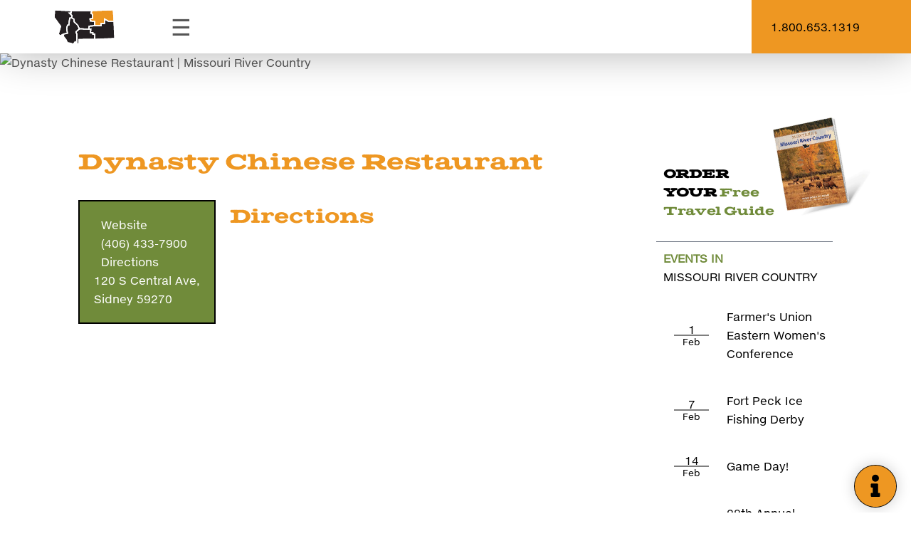

--- FILE ---
content_type: text/html; charset=UTF-8
request_url: https://missouririvermt.com/listing/21291
body_size: 7405
content:
<!doctype html>
<html lang="en">
    <head>
        <meta charset="utf-8">
        <meta name="viewport" content="width=device-width, initial-scale=1">

        <title> Montana's Missouri River Country</title>

		    <link href="https://code.ionicframework.com/ionicons/2.0.1/css/ionicons.min.css" rel="stylesheet" type="text/css">
        <link href="/css/app.css" rel="stylesheet" type="text/css">
        <script src="https://ajax.googleapis.com/ajax/libs/jquery/3.3.1/jquery.min.js"></script>

        <!-- basic tags -->
        <meta name="description" content=" Missouri River Country and Northeast Montana travel and tourism information " />
        <meta name="keywords" content=" ,Northeast Montana, Missouri River Country, MT, Montana, visit" />

        <!-- Facebook Metadata /-->
      	<meta property="fb:page_id" content="" />
      	<meta property="og:image" content= "https://missouririvermt.com/assets/img/home.jpg"  />
      	<meta property="og:description" content=" Missouri River Countryand Northeast Montana travel and tourism information " />
      	<meta property="og:title" content=" Missouri River Country"/>

      	<!-- Google+ Metadata /-->
      	<meta itemprop="name" content=" Missouri River Country">
      	<meta itemprop="description" content=" Missouri River Countryand Northeast Montana travel and tourism information ">
      	<meta itemprop="image" content= "https://missouririvermt.com/assets/img/home.jpg" >

		<!-- Google tag (gtag.js) from  Haley D. 3/3/2025 -->
		<script async src="https://www.googletagmanager.com/gtag/js?id=AW-664696433"></script>
		<script>
		window.dataLayer = window.dataLayer || [];
		function gtag(){dataLayer.push(arguments);}
		gtag('js', new Date());

		gtag('config', 'AW-664696433');
		</script>

        <!-- Meta Pixel Code from Haley D. 3/12/25 -->
        <script>
            !function(f,b,e,v,n,t,s)
            {if(f.fbq)return;n=f.fbq=function(){n.callMethod?
                    n.callMethod.apply(n,arguments):n.queue.push(arguments)};
                if(!f._fbq)f._fbq=n;n.push=n;n.loaded=!0;n.version='2.0';
                n.queue=[];t=b.createElement(e);t.async=!0;
                t.src=v;s=b.getElementsByTagName(e)[0];
                s.parentNode.insertBefore(t,s)}(window, document,'script',
                    'https://connect.facebook.net/en_US/fbevents.js');
            fbq('init', '2837419379753238');
            fbq('track', 'PageView');
        </script>
        <noscript>
            <img height="1" width="1" style="display:none" src="https://www.facebook.com/tr?id=2837419379753238&ev=PageView&noscript=1" />
        </noscript>
        <!-- End Meta Pixel Code -->

		<!-- header Amplified ID Pixel code sent from Jim Mar 7 2025 -->
		<script type="text/javascript" src=https://pixel.amplifieddigitalagency.com/vpixel.js></script>

		<!-- Windfall Analytics added by Andrew 11/25 to work in tandem with mrc's own analytics (since neither they nor we have admin, we will eventually replace theirs with ours) -->
		<!-- Google tag (gtag.js) -->
		<script async src="https://www.googletagmanager.com/gtag/js?id=G-XJ7KD1TJ2D"></script>
		<script>
		window.dataLayer = window.dataLayer || [];
		function gtag(){dataLayer.push(arguments);}
		gtag('js', new Date());

		gtag('config', 'G-XJ7KD1TJ2D');
		</script>

        <script src="https://cdn.jsdelivr.net/gh/alpinejs/alpine@v2.x.x/dist/alpine.min.js" defer></script>

        <style >[wire\:loading], [wire\:loading\.delay], [wire\:loading\.inline-block], [wire\:loading\.inline], [wire\:loading\.block], [wire\:loading\.flex], [wire\:loading\.table], [wire\:loading\.grid], [wire\:loading\.inline-flex] {display: none;}[wire\:loading\.delay\.shortest], [wire\:loading\.delay\.shorter], [wire\:loading\.delay\.short], [wire\:loading\.delay\.long], [wire\:loading\.delay\.longer], [wire\:loading\.delay\.longest] {display:none;}[wire\:offline] {display: none;}[wire\:dirty]:not(textarea):not(input):not(select) {display: none;}input:-webkit-autofill, select:-webkit-autofill, textarea:-webkit-autofill {animation-duration: 50000s;animation-name: livewireautofill;}@keyframes livewireautofill { from {} }</style>

        
    </head>
    <body>

		<!-- body Amplified ID Pixel code sent from Jim Mar 7 2025 -->
        <script>vpixel.piximage('ba98aa26-655b-4fec-9b52-85c04c1091cc');</script>

    	<header>
        <a href="/">
      		<div class="logo">
      			<img src="/assets/img/logo.svg" alt="Montana's Missouri River Country Logo" title="Montana's Missouri River Country Logo">
      		</div>
        </a>

        <div id="dropdownmenu"></div>

    		<div class="navigation">


					<span>Montana's Missouri River Country</span>


					<ul id="menu">
            <li><a href="/things-to-do">Things to Do</a>
              <div class="dropdown" style="height: 276px;">
          <ul class="second-menu">
                          <li class="child"><a href="/art-history-culture">Art History &amp; Culture</a>
                                  <div class="third-menu">
                    <ul class="five_down grid_tiles">
                                              <li><a href="/american-indian-sites">American Indian Sites</a></li>
                                              <li><a href="/dinosaurs">Dinosaurs</a></li>
                                              <li><a href="/events">Events</a></li>
                                              <li><a href="/history">History</a></li>
                                              <li><a href="/quilting">Quilting</a></li>
                                              <li><a href="/farmers-markets">Farmers Markets</a></li>
                                              <li><a href="/breweries">Breweries</a></li>
                                              <li><a href="/rodeos">Rodeos</a></li>
                                              <li><a href="/wagon-train-rides">Wagon Train Rides</a></li>
                                              <li><a href="/county-fairs">County Fairs</a></li>
                                              <li><a href="/gold-panning">Gold Panning</a></li>
                                              <li><a href="/motorcycles">Motorcycles</a></li>
                                              <li><a href="/horseback-riding">Horseback Riding</a></li>
                                              <li><a href="/museums">Museums</a></li>
                                          </ul>
                  </div>
                              </li>
                          <li class="child"><a href="/outdoor-recreation">Outdoor Recreation</a>
                                  <div class="third-menu">
                    <ul class="five_down grid_tiles">
                                              <li><a href="/atv">ATV</a></li>
                                              <li><a href="/bird-watching">Bird Watching</a></li>
                                              <li><a href="/golfing">Golfing</a></li>
                                              <li><a href="/hot-springs">Hot Springs</a></li>
                                              <li><a href="/stargazing">Stargazing</a></li>
                                              <li><a href="/hiking">Hiking</a></li>
                                              <li><a href="/state-parks">State Parks</a></li>
                                              <li><a href="/camping">Camping</a></li>
                                              <li><a href="/horseback-riding">Horseback Riding</a></li>
                                              <li><a href="/outfitter-guide">Outfitters and Guides</a></li>
                                              <li><a href="/fishing">Fishing</a></li>
                                          </ul>
                  </div>
                              </li>
                          <li class="child"><a href="/top-things-to-do-in-missouri-river-country">Top Things to Do</a>
                              </li>
                          <li class="child"><a href="/water-recreation">Water Recreation</a>
                                  <div class="third-menu">
                    <ul class="five_down grid_tiles">
                                              <li><a href="/boating">Boating</a></li>
                                              <li><a href="/rivers">Rivers</a></li>
                                              <li><a href="/fishing">Fishing</a></li>
                                              <li><a href="/lakes">Lakes</a></li>
                                          </ul>
                  </div>
                              </li>
                          <li class="child"><a href="/wildlife-recreation">Wildlife Recreation</a>
                                  <div class="third-menu">
                    <ul class="five_down grid_tiles">
                                              <li><a href="/wildlife-viewing">Wildlife Viewing</a></li>
                                              <li><a href="/fishing">Fishing</a></li>
                                              <li><a href="/hunting">Hunting</a></li>
                                              <li><a href="/scenic-drives">Scenic Drives</a></li>
                                          </ul>
                  </div>
                              </li>
                          <li class="child"><a href="/winter-recreation">Winter Recreation</a>
                                  <div class="third-menu">
                    <ul class="five_down grid_tiles">
                                              <li><a href="/cross-country-skiing">Cross Country Skiing</a></li>
                                              <li><a href="/hockey">Hockey</a></li>
                                              <li><a href="/ice-fishing">Ice Fishing</a></li>
                                              <li><a href="/snowmobiling">Snowmobiling</a></li>
                                              <li><a href="/snowshoeing">Snowshoeing</a></li>
                                              <li><a href="/hot-springs">Hot Springs</a></li>
                                          </ul>
                  </div>
                              </li>
                      </ul>

        </div>

          </li>
    <li><a href="/places-to-stay">Places to Stay</a>
              <div class="dropdown" style="height: 322px;">
          <ul class="second-menu">
                          <li class="child"><a href="/bed-and-breakfasts">Bed and Breakfasts</a>
                              </li>
                          <li class="child"><a href="/cabins">Cabins</a>
                              </li>
                          <li class="child"><a href="/camping">Camping</a>
                              </li>
                          <li class="child"><a href="/hotels-and-motels">Hotels and Motels</a>
                              </li>
                          <li class="child"><a href="/lodges">Lodges</a>
                              </li>
                          <li class="child"><a href="/ranch-vacations">Ranch Vacations</a>
                              </li>
                          <li class="child"><a href="/vacation-homes">Vacation Homes</a>
                              </li>
                      </ul>

        </div>

          </li>
    <li><a href="/plan-your-trip">Plan Your Trip</a>
              <div class="dropdown" style="height: 414px;">
          <ul class="second-menu">
                          <li class="child"><a href="/about">About</a>
                                  <div class="third-menu">
                    <ul class="five_down grid_tiles">
                                              <li><a href="/articles">Articles</a></li>
                                              <li><a href="/contact-us">Contact Us</a></li>
                                              <li><a href="/press">Press</a></li>
                                          </ul>
                  </div>
                              </li>
                          <li class="child"><a href="/car-rentals">Car Rentals</a>
                              </li>
                          <li class="child"><a href="/communities">Communities</a>
                              </li>
                          <li class="child"><a href="/getting-here">Getting Here</a>
                              </li>
                          <li class="child"><a href="/itineraries">Itineraries</a>
                              </li>
                          <li class="child"><a href="/dashboard">Itinerary Builder</a>
                              </li>
                          <li class="child"><a href="/order-guide">Order a Travel Guide</a>
                              </li>
                          <li class="child"><a href="/travel-from-canada">Travel From Canada</a>
                              </li>
                          <li class="child"><a href="/vacation-planning-assistance">Vacation Planning Assistance</a>
                              </li>
                      </ul>

        </div>

          </li>
    <li><a href="/places-to-eat">Places to Eat</a>
          </li>
    <li><a href="/events">Events</a>
          </li>
    <li><a href="/made-in-montana">Made in Montana</a>
          </li>
    <li><a href="/order-guide">Order a Travel Guide</a>
          </li>
					</ul>



    		</div>

			<div class="social">
				<ul>
					<li><a href="tel:18006531319" title="Call Montana's Missouri River Country">1.800.653.1319</a></li>
					<li><a href="https://www.facebook.com/pages/Montanas-Missouri-River-Country/170837129653971?fref=ts" target='_blank' title="Montana's Missouri River Country facebook"><i class="ion-social-facebook" title="Montana's Missouri River Country facebook"></i></a></li>
					<li><a href="https://twitter.com/NEMTTOURISM" target='_blank' title="Montana's Missouri River Country Twitter"><i class="ion-social-twitter" title="Montana's Missouri River Country Twitter"></i></a></li>
					<li><a href="https://www.instagram.com/montanasmissouririvercountry/" target='_blank' title="Montana's Missouri River Country Instagram"><i class="ion-social-instagram-outline" title="Montana's Missouri River Country Instagram"></i></a></li>
          <li><a href="https://www.pinterest.com/missouririvercountry/" target="_blank" title="Montana's Missouri River Country Pinterest"><i class="ion-social-pinterest" title="Montana's Missouri River Country Pinterest"></i></a></li>
					<li><a href="/blog" title="Montana's Missouri River Country Blog"><i class="ion-social-rss" title="Montana's Missouri River Country Blog"></i></a></li>
				</ul>
			</div>

    	</header>
        
  <div class="topper">
          <img src="https://s3-us-west-2.amazonaws.com/cdn.windfall.listings/dynasty-chinese-restaurant1553021826.jpg" alt="Dynasty Chinese Restaurant | Missouri River Country" title="Dynasty Chinese Restaurant | Missouri River Country">
      </div>

		<div class="row business-landing">
			<div class="eight columns main">
					<h1>Dynasty Chinese Restaurant</h1>

				<div class="margin-bottom">
          <div class="business-icons">
    					
    					<!--<a href="">More Info<i class="ion-information-circled"></i></a><br>-->
													<a href="https://www.facebook.com/pages/category/Cantonese-Restaurant/Dynasty-Chinese-restaurant-839404599556078/"><i class="ion-android-globe"></i>&nbsp; Website </a><br>
						    											    						<a href="tel:(406) 433-7900"><i class="ion-ios-telephone"></i>&nbsp; (406) 433-7900 </a><br>
																			<a href="https://www.google.com/maps/?q=47.7145299,-104.1575005" target="_blank"><i class="ion-ios-location"></i>&nbsp; Directions</a><br>
																			<a href="https://www.google.com/maps/?q=47.7145299,-104.1575005" target="_blank">120 S Central Ave,<br>Sidney 59270</a>
						    			</div>
				

									<h2>Directions</h2>
					<p></p>
								</div>



			</div>
      <div class="three columns push_one sidebar">
  <a href="/order-guide" class="guide">
    <img src="/assets/img/MRCTravel-Guide24.jpg" alt="Montana’s Missouri River Country Travel Planner" title="Montana’s Missouri River Country Travel Planner">
    <span class="-weight-bold -caps -dark">Order your</span>
    Free Travel Guide
  </a>
  <div class="events">
    <a href="/events" class="-caps -block -padding-10 -dark"><span class="-block -weight-bold -lgreen">Events in</span> Missouri River Country</a>
          <script type="application/ld+json">
      {
        "@context": "http://schema.org",
        "@type": "Event",
        "location": {
          "@type": "Place",
          "address": {
            "@type": "PostalAddress",
            "addressLocality": "Montana",
            "addressRegion": "MT",
            "postalCode": "59270",
            "streetAddress": "102 MT-16"
          },
          "name": "Yellowstone Mercantile Building"
        },
        "name": "Farmer&#039;s Union Eastern Women&#039;s Conference",
        "description": "Join for a day of networking, learning, and empowerment at the women’s conference.",
        "startDate": "2026-02-01T00:00:00+00:00",
        "endDate": "2026-02-01T00:00:00+00:00"
      }
      </script>
      <a class="event" href="/event/50924" itemscope itemtype="http://schema.org/Event">
        <div class="date">
          <span class="day" itemprop="startDate" content="2013-09-14T21:30" >
            1
          </span>
          <span class="month">
            Feb
          </span>
        </div>
        <div class="title"  itemprop="name">
          Farmer&#039;s Union Eastern Women&#039;s Conference
        </div>
      </a>
          <script type="application/ld+json">
      {
        "@context": "http://schema.org",
        "@type": "Event",
        "location": {
          "@type": "Place",
          "address": {
            "@type": "PostalAddress",
            "addressLocality": "Montana",
            "addressRegion": "MT",
            "postalCode": "59223",
            "streetAddress": "t Peck Hwy 117"
          },
          "name": "Dredge Cuts Trout Pond"
        },
        "name": "Fort Peck Ice Fishing Derby",
        "description": "Winter is the longest part of the year in Northeastern Montana, what else would you want to do in the middle of winter but to grab your jigging pole and go to the frozen lake? This event will be held at the Dredge Cuts Trout Pond on Ft Peck Hwy 117 pending good ice! The Fee is $50 for each hole or $100 for 3 Holes.  Awards ceremony will be at the Gateway. 1st place is guaranteed $2,000!",
        "startDate": "2026-02-07T00:00:00+00:00",
        "endDate": "2026-02-07T00:00:00+00:00"
      }
      </script>
      <a class="event" href="/event/50926" itemscope itemtype="http://schema.org/Event">
        <div class="date">
          <span class="day" itemprop="startDate" content="2013-09-14T21:30" >
            7
          </span>
          <span class="month">
            Feb
          </span>
        </div>
        <div class="title"  itemprop="name">
          Fort Peck Ice Fishing Derby
        </div>
      </a>
          <script type="application/ld+json">
      {
        "@context": "http://schema.org",
        "@type": "Event",
        "location": {
          "@type": "Place",
          "address": {
            "@type": "PostalAddress",
            "addressLocality": "Montana",
            "addressRegion": "MT",
            "postalCode": "59201",
            "streetAddress": "220 2nd Ave S."
          },
          "name": "RRoosevelt County Library"
        },
        "name": "Game Day!",
        "description": "Come join us for fun family game day. Everyone is invited to come.
Every Second Saturday of the month from 1-3pm.",
        "startDate": "2026-02-14T00:00:00+00:00",
        "endDate": "2026-02-14T00:00:00+00:00"
      }
      </script>
      <a class="event" href="/event/47295" itemscope itemtype="http://schema.org/Event">
        <div class="date">
          <span class="day" itemprop="startDate" content="2013-09-14T21:30" >
            14
          </span>
          <span class="month">
            Feb
          </span>
        </div>
        <div class="title"  itemprop="name">
          Game Day!
        </div>
      </a>
          <script type="application/ld+json">
      {
        "@context": "http://schema.org",
        "@type": "Event",
        "location": {
          "@type": "Place",
          "address": {
            "@type": "PostalAddress",
            "addressLocality": "Montana",
            "addressRegion": "MT",
            "postalCode": "59230",
            "streetAddress": "Dredge Cuts Trout Pond on Ft Peck Hwy 117"
          },
          "name": "Fort Peck"
        },
        "name": "28th Annual Chamber Ice Derby",
        "description": "Winter is the longest part of the year in Northeastern Montana, what else would you want to do in the middle of winter but to grab your jigging pole and go to the frozen lake?  The Fee is $50 for each hole or $100 for 3 Holes.  Awards ceremony will be at the Gateway.",
        "startDate": "2026-02-14T00:00:00+00:00",
        "endDate": "2026-02-14T00:00:00+00:00"
      }
      </script>
      <a class="event" href="/event/47169" itemscope itemtype="http://schema.org/Event">
        <div class="date">
          <span class="day" itemprop="startDate" content="2013-09-14T21:30" >
            14
          </span>
          <span class="month">
            Feb
          </span>
        </div>
        <div class="title"  itemprop="name">
          28th Annual Chamber Ice Derby
        </div>
      </a>
    
  </div>

  <!--
  <a class="gold-btn">
    Newsletter
  </a> -->
</div>





<script>
$('.sidebar-alert').on('click', function(){
  $('#COVID').toggleClass('active');
});
function hide() {
  $('.modal').removeClass('active');
}
$('.modal .close').on('click', function(){
  $('.modal').removeClass('active');
});
</script>
		</div>


	

<!--
<div class="gold-bg -box">
  <div class="row">
    <div class="ten columns centered">

      <img src="/assets/img/cares-wide.png">

    </div>
  </div>
</div>
-->

<footer>
  <div class="row">
    <div class="four columns centering">
      <img src="/assets/img/full-logo.svg" alt="">
      <p><a href="tel:18006531319" title="Call Montana's Missouri River Country">1.800.653.1319</a></p>
      <ul class="social">
        <li><a href="https://www.facebook.com/pages/Montanas-Missouri-River-Country/170837129653971?fref=ts" target="_blank" title="Montana's Missouri River Country facebook"><i class="ion-social-facebook" title="Montana's Missouri River Country facebook"></i></a></li>
        <li><a href="https://twitter.com/NEMTTOURISM" target="_blank" title="Montana's Missouri River Country Twitter"><i class="ion-social-twitter" title="Montana's Missouri River Country Twitter"></i></a></li>
        <li><a href="https://www.instagram.com/montanasmissouririvercountry/" target="_blank" title="Montana's Missouri River Country Instagram"><i class="ion-social-instagram-outline" title="Montana's Missouri River Country Instagram"></i></a></li>
        <li><a href="https://www.pinterest.com/missouririvercountry/" target="_blank" title="Montana's Missouri River Country Pinterest"><i class="ion-social-pinterest" title="Montana's Missouri River Country Pinterest"></i></a></li>
        <li><a href="/blog" title="Montana's Missouri River Country Blog"><i class="ion-social-rss" title="Montana's Missouri River Country Blog"></i></a></li>
      </ul>

    </div>
    <div class="five columns push_three footer-links">
        <a href="/things-to-do">Things to do</a>
        <a href="/getting-here">Getting Here</a>
        <a href="/about">About</a>
        <a href="/photo-gallery">Photo Gallery</a>
        <a href="/american-indian-sites">American Indian Sites</a>
        <a href="/places-to-stay">Places to Stay</a>
        <a href="/communities">Communities</a>
        <a href="/places-to-eat">Places to Eat</a>
        <a href="/events">Events</a>
        <a href="/coop-application">COOP Application</a>
    </div>
  </div>


   <p style="font-size:11px; color:#c3c3c3; text-align:center; font-style:italic; padding-top:10px;">© 2026 Missouri River Country Montana. All Rights Reserved. <a href="/privacy-policy">Privacy Policy</a>. </p>
</footer>


<div class="overlay" id="dropdown-menu">
    <ul>
                <li data-menu="things-to-do">Things to Do</li>
        <div class="overlay" id="things-to-do">
          <div>
            <a href="/things-to-do"><h2>Things to Do</h2></a>
            <ul>
                                                    <li><a href="/top-things-to-do-in-missouri-river-country">Top Things to Do</a></li>
                                                                      <li data-menu="outdoor-recreation">Outdoor Recreation</li>
                    <div class="overlay" id="outdoor-recreation">
                      <div>
                        <a href="/outdoor-recreation"><h2>Outdoor Recreation</h2></a>
                        <ul>
                                                      <li><a href="/atv">ATV</a></li>
                                                      <li><a href="/bird-watching">Bird Watching</a></li>
                                                      <li><a href="/golfing">Golfing</a></li>
                                                      <li><a href="/hot-springs">Hot Springs</a></li>
                                                      <li><a href="/stargazing">Stargazing</a></li>
                                                      <li><a href="/hiking">Hiking</a></li>
                                                      <li><a href="/state-parks">State Parks</a></li>
                                                      <li><a href="/camping">Camping</a></li>
                                                      <li><a href="/horseback-riding">Horseback Riding</a></li>
                                                      <li><a href="/outfitter-guide">Outfitters and Guides</a></li>
                                                      <li><a href="/fishing">Fishing</a></li>
                                                  </ul>
                        <div class="back">
                          <i class="ion-android-arrow-back"></i> Back
                        </div>
                      </div>
                    </div>
                                                                      <li data-menu="winter-recreation">Winter Recreation</li>
                    <div class="overlay" id="winter-recreation">
                      <div>
                        <a href="/winter-recreation"><h2>Winter Recreation</h2></a>
                        <ul>
                                                      <li><a href="/cross-country-skiing">Cross Country Skiing</a></li>
                                                      <li><a href="/hockey">Hockey</a></li>
                                                      <li><a href="/ice-fishing">Ice Fishing</a></li>
                                                      <li><a href="/snowmobiling">Snowmobiling</a></li>
                                                      <li><a href="/snowshoeing">Snowshoeing</a></li>
                                                      <li><a href="/hot-springs">Hot Springs</a></li>
                                                  </ul>
                        <div class="back">
                          <i class="ion-android-arrow-back"></i> Back
                        </div>
                      </div>
                    </div>
                                                                      <li data-menu="water-recreation">Water Recreation</li>
                    <div class="overlay" id="water-recreation">
                      <div>
                        <a href="/water-recreation"><h2>Water Recreation</h2></a>
                        <ul>
                                                      <li><a href="/boating">Boating</a></li>
                                                      <li><a href="/rivers">Rivers</a></li>
                                                      <li><a href="/fishing">Fishing</a></li>
                                                      <li><a href="/lakes">Lakes</a></li>
                                                  </ul>
                        <div class="back">
                          <i class="ion-android-arrow-back"></i> Back
                        </div>
                      </div>
                    </div>
                                                                      <li data-menu="wildlife-recreation">Wildlife Recreation</li>
                    <div class="overlay" id="wildlife-recreation">
                      <div>
                        <a href="/wildlife-recreation"><h2>Wildlife Recreation</h2></a>
                        <ul>
                                                      <li><a href="/wildlife-viewing">Wildlife Viewing</a></li>
                                                      <li><a href="/fishing">Fishing</a></li>
                                                      <li><a href="/hunting">Hunting</a></li>
                                                      <li><a href="/scenic-drives">Scenic Drives</a></li>
                                                  </ul>
                        <div class="back">
                          <i class="ion-android-arrow-back"></i> Back
                        </div>
                      </div>
                    </div>
                                                                      <li data-menu="art-history-culture">Art History &amp; Culture</li>
                    <div class="overlay" id="art-history-culture">
                      <div>
                        <a href="/art-history-culture"><h2>Art History &amp; Culture</h2></a>
                        <ul>
                                                      <li><a href="/american-indian-sites">American Indian Sites</a></li>
                                                      <li><a href="/dinosaurs">Dinosaurs</a></li>
                                                      <li><a href="/events">Events</a></li>
                                                      <li><a href="/history">History</a></li>
                                                      <li><a href="/quilting">Quilting</a></li>
                                                      <li><a href="/farmers-markets">Farmers Markets</a></li>
                                                      <li><a href="/breweries">Breweries</a></li>
                                                      <li><a href="/rodeos">Rodeos</a></li>
                                                      <li><a href="/wagon-train-rides">Wagon Train Rides</a></li>
                                                      <li><a href="/county-fairs">County Fairs</a></li>
                                                      <li><a href="/gold-panning">Gold Panning</a></li>
                                                      <li><a href="/motorcycles">Motorcycles</a></li>
                                                      <li><a href="/horseback-riding">Horseback Riding</a></li>
                                                      <li><a href="/museums">Museums</a></li>
                                                  </ul>
                        <div class="back">
                          <i class="ion-android-arrow-back"></i> Back
                        </div>
                      </div>
                    </div>
                                            </ul>
            <div class="back">
              <i class="ion-android-arrow-back"></i> Back
            </div>
          </div>
        </div>
      
                <li data-menu="places-to-stay">Places to Stay</li>
        <div class="overlay" id="places-to-stay">
          <div>
            <a href="/places-to-stay"><h2>Places to Stay</h2></a>
            <ul>
                                                    <li><a href="/bed-and-breakfasts">Bed and Breakfasts</a></li>
                                                                      <li><a href="/cabins">Cabins</a></li>
                                                                      <li><a href="/hotels-and-motels">Hotels and Motels</a></li>
                                                                      <li><a href="/lodges">Lodges</a></li>
                                                                      <li><a href="/ranch-vacations">Ranch Vacations</a></li>
                                                                      <li><a href="/vacation-homes">Vacation Homes</a></li>
                                                                      <li><a href="/camping">Camping</a></li>
                                            </ul>
            <div class="back">
              <i class="ion-android-arrow-back"></i> Back
            </div>
          </div>
        </div>
      
                <li data-menu="plan-your-trip">Plan Your Trip</li>
        <div class="overlay" id="plan-your-trip">
          <div>
            <a href="/plan-your-trip"><h2>Plan Your Trip</h2></a>
            <ul>
                                                    <li><a href="/getting-here">Getting Here</a></li>
                                                                      <li data-menu="about">About</li>
                    <div class="overlay" id="about">
                      <div>
                        <a href="/about"><h2>About</h2></a>
                        <ul>
                                                      <li><a href="/articles">Articles</a></li>
                                                      <li><a href="/contact-us">Contact Us</a></li>
                                                      <li><a href="/press">Press</a></li>
                                                  </ul>
                        <div class="back">
                          <i class="ion-android-arrow-back"></i> Back
                        </div>
                      </div>
                    </div>
                                                                      <li><a href="/communities">Communities</a></li>
                                                                      <li><a href="/itineraries">Itineraries</a></li>
                                                                      <li><a href="/dashboard">Itinerary Builder</a></li>
                                                                      <li><a href="/order-guide">Order a Travel Guide</a></li>
                                                                      <li><a href="/vacation-planning-assistance">Vacation Planning Assistance</a></li>
                                                                      <li><a href="/car-rentals">Car Rentals</a></li>
                                                                      <li><a href="/travel-from-canada">Travel From Canada</a></li>
                                            </ul>
            <div class="back">
              <i class="ion-android-arrow-back"></i> Back
            </div>
          </div>
        </div>
      
                <li><a href="/places-to-eat">Places to Eat</a></li>
      
                <li><a href="/events">Events</a></li>
      
                <li><a href="/made-in-montana">Made in Montana</a></li>
      
                <li><a href="/order-guide">Order a Travel Guide</a></li>
      
  
</ul>
  <div class="x ion-ios-close-empty" id="close-menu"></div>
</div>


  
<script>
  $('#dropdownmenu').on('click', function(){
    $('#dropdown-menu').toggleClass('active');
  });
  $('#close-menu').on('click', function(){
    $('#dropdown-menu').removeClass('active');
  });
  $('#dropdown-menu li').on('click', function(){
    var menu = $(this).data('menu');
    $('#'+menu).addClass('active');
  });
  $('.back').on('click', function(){
    $(this).closest('.overlay').removeClass('active');
  });
  $('#menu li').on('mouseenter', function(){
    if($(this).children('ul').length){
      $('#menu .hover').removeClass('hover');
      clearTimeout(hideNav);
      console.log('left');
    }
    $(this).addClass('hover');
  });
  $('#menu li').on('mouseleave', function(){
    $(this).addClass('hover');
    if($(this).children('ul').length){
      setTimeout(hideNav, 2500);
    }
  });
  function hideNav() {
    $('#menu .hover').removeClass('hover');
  }

</script>

	  <!-- ALL SITE -->
    <!-- Sojern Tag v6_js, Pixel Version: 1 -->
    <script>
    (function () {
    /* Please fill the following values. */
    var params = {
     pc: "All Site",     vf1: "", /* Destination City */
    pn: "" /* Product Name */
    };
    /* Please do not modify the below code. */
    var cid = [];
    var paramsArr = [];
    var cidParams = [];
    var pl = document.createElement('script');
    var defaultParams = {"vid":"tou"};
    for(key in defaultParams) { params[key] = defaultParams[key]; };
    for(key in cidParams) { cid.push(params[cidParams[key]]); };
    params.cid = cid.join('|');
    for(key in params) { paramsArr.push(key + '=' + encodeURIComponent(params[key])) }; pl.type = 'text/javascript';
    pl.async = true;
    pl.src = 'https://beacon.sojern.com/pixel/p/193745?f_v=v6_js&p_v=1&' + paramsArr.join('&');
    (document.getElementsByTagName('head')[0] || document.getElementsByTagName('body')[0]).appendChild(pl);
    })();
    </script>
    <!-- End Sojern Tag -->

<script>
var botmanWidget = {
    frameEndpoint: '/botman',
    title: 'Virtual Assistant',
    introMessage: 'Hello, welcome to Montana&#39;s Missouri River Country website. Let me know if you have any questions!',
    chatServer: '/webhook',
    bubbleAvatarUrl: '/assets/img/chat-circle.svg',
    bubbleBackground: '#000000',
    mainColor: '#ee9722',
    displayMessageTime: false,
    aboutText: 'Travel Assistant is automated',
    placeholderText: 'Ask a question...',
};
</script>
<script src='/js/botman-min.js'></script>

<script>
$('#btn').on('click', function(){
  botmanChatWidget.toggle();
});
</script>

<script type="text/javascript" >
				window.ga=window.ga||function(){(ga.q=ga.q||[]).push(arguments)};ga.l=+new Date;
				ga('create', 'UA-31662603-1', 'auto');
				// Plugins

				ga('send', 'pageview');
			</script>
			<script async src="https://www.google-analytics.com/analytics.js"></script>
<script type="text/javascript">

  var _gaq = _gaq || [];
  _gaq.push(['_setAccount', 'UA-31662603-1']);
  _gaq.push(['_trackPageview']);

  (function() {
    var ga = document.createElement('script'); ga.type = 'text/javascript'; ga.async = true;
    ga.src = ('https:' == document.location.protocol ? 'https://ssl' : 'http://www') + '.google-analytics.com/ga.js';
    var s = document.getElementsByTagName('script')[0]; s.parentNode.insertBefore(ga, s);
  })();

</script>

<script src="/livewire/livewire.js?id=90730a3b0e7144480175" data-turbo-eval="false" data-turbolinks-eval="false" ></script><script data-turbo-eval="false" data-turbolinks-eval="false" >window.livewire = new Livewire();window.Livewire = window.livewire;window.livewire_app_url = '';window.livewire_token = 'ugiwPyhbJLaFqOjiQNgtxGXC2IcRzuz9vLp9arHi';window.deferLoadingAlpine = function (callback) {window.addEventListener('livewire:load', function () {callback();});};let started = false;window.addEventListener('alpine:initializing', function () {if (! started) {window.livewire.start();started = true;}});document.addEventListener("DOMContentLoaded", function () {if (! started) {window.livewire.start();started = true;}});</script>

</body>
</html>

--- FILE ---
content_type: text/css
request_url: https://missouririvermt.com/css/app.css
body_size: 22441
content:
@charset "UTF-8";
@import url("https://fast.fonts.net/t/1.css?apiType=css&projectid=3ec5c806-ae09-4552-b0bb-3f5d2a85f29d");
@font-face {
  font-family: "HelveticaNeueETW01-45Lt";
  src: url("/assets/fonts/mrc/Fonts/e0781a75-0ecb-464e-b6e9-85780ddc0921.eot?#iefix");
  src: url("/assets/fonts/mrc/Fonts/e0781a75-0ecb-464e-b6e9-85780ddc0921.eot?#iefix") format("eot"), url("/assets/fonts/mrc/Fonts/b8765d4b-d9a3-48b9-ac65-560e7517cf0e.woff2") format("woff2"), url("/assets/fonts/mrc/Fonts/d7d2e6c6-fc3a-41a5-9b52-648e12e215b2.woff") format("woff"), url("/assets/fonts/mrc/Fonts/cb64744b-d0f7-4ef8-a790-b60d6e3e4f21.ttf") format("truetype");
}
@font-face {
  font-family: "HelveticaNeueETW01-55Rg";
  src: url("/assets/fonts/mrc/Fonts/706ec8e5-fe4a-4518-91a6-7aba4d3d333f.eot?#iefix");
  src: url("/assets/fonts/mrc/Fonts/706ec8e5-fe4a-4518-91a6-7aba4d3d333f.eot?#iefix") format("eot"), url("/assets/fonts/mrc/Fonts/dc50c02f-3f77-4e75-b89c-e3f9bb4752e6.woff2") format("woff2"), url("/assets/fonts/mrc/Fonts/ce6f5b38-1cb5-4a27-8182-583aa68b2436.woff") format("woff"), url("/assets/fonts/mrc/Fonts/ff06cde7-e06a-4cf0-af4d-5b2f737bf544.ttf") format("truetype");
}
@font-face {
  font-family: "HelveticaNeueETW01-65Md";
  src: url("/assets/fonts/mrc/Fonts/a747e1ea-ecdf-4f3d-ad47-3df9cfbee3cc.eot?#iefix");
  src: url("/assets/fonts/mrc/Fonts/a747e1ea-ecdf-4f3d-ad47-3df9cfbee3cc.eot?#iefix") format("eot"), url("/assets/fonts/mrc/Fonts/3e8a8b56-3cb0-4347-b670-eaaf06b76e9b.woff2") format("woff2"), url("/assets/fonts/mrc/Fonts/07173950-fa69-4b65-9c71-0cf2ec00b51d.woff") format("woff"), url("/assets/fonts/mrc/Fonts/aac5a4b8-ffd3-4529-a098-21b91bc86f9a.ttf") format("truetype");
}
@font-face {
  font-family: "HelveticaNeueETW01-75Bd";
  src: url("/assets/fonts/mrc/Fonts/a95d2895-fa71-4ce7-bc1e-631169924be3.eot?#iefix");
  src: url("/assets/fonts/mrc/Fonts/a95d2895-fa71-4ce7-bc1e-631169924be3.eot?#iefix") format("eot"), url("/assets/fonts/mrc/Fonts/6dfa3ef5-ebc5-4d23-a631-b3d746c2ad39.woff2") format("woff2"), url("/assets/fonts/mrc/Fonts/588c9ba8-1d28-4ad6-bf18-7128152d84c4.woff") format("woff"), url("/assets/fonts/mrc/Fonts/55334dfb-9c72-4147-8de0-21239f17ff25.ttf") format("truetype");
}
@font-face {
  font-family: "Matchbook Texture";
  src: url("/assets/fonts/MatchbookTexture.otf");
}
.gold {
  color: #ee9722;
}
.red {
  color: #a64323;
}
.blue {
  color: #005baa;
}
.lblue {
  color: #c1e8fb;
}
.green {
  color: #09583a;
}
.lgreen {
  color: #708b3a;
}
.light {
  color: #fbe5c8;
}
.dark {
  color: #000;
}
.gold-bg {
  background: #ee9722;
}
.red-bg {
  background: #a64323;
}
.blue-bg {
  background: #005baa;
}
.lblue-bg {
  background: #c1e8fb;
}
.green-bg {
  background: #09583a;
}
.lgreen-bg {
  background: #708b3a;
}
.light-bg {
  background: #fbe5c8;
}
.dark-bg {
  background: #000;
}
.-gold {
  color: #ee9722;
}
.-red {
  color: #a64323;
}
.-blue {
  color: #005baa;
}
.-lblue {
  color: #c1e8fb;
}
.-green {
  color: #09583a;
}
.-lgreen {
  color: #708b3a;
}
.-light {
  color: #fbe5c8;
}
.-dark {
  color: #000;
}
.-gold-bg {
  background: #ee9722;
}
.-red-bg {
  background: #a64323;
}
.-blue-bg {
  background: #005baa;
}
.-lblue-bg {
  background: #c1e8fb;
}
.-green-bg {
  background: #09583a;
}
.-lgreen-bg {
  background: #708b3a;
}
.-light-bg {
  background: #fbe5c8;
}
.-dark-bg {
  background: #000;
}
.main-font {
  font-family: 'HelveticaNeueETW01-55Rg';
}
.light-font,
.-light {
  font-family: 'HelveticaNeueETW01-45Lt';
}
.medium-font,
.-medium {
  font-family: "HelveticaNeueETW01-65Md";
}
.bold-font,
.-bold {
  font-family: "HelveticaNeueETW01-75Bd";
}
.secondary-font,
.-matchbook {
  font-family: 'Matchbook Texture';
}
.caps {
  text-transform: uppercase;
}
.icon {
  font-family: "Ionicons";
}
.rowflex {
  display: flex;
}
.rowflex .columns,
.rowflex .column {
  margin: auto;
}
.center,
.align-center {
  text-align: center;
}
span.center {
  display: block;
}
.align-left {
  text-align: left;
}
.align-right {
  text-align: right;
}
.transition {
  transition: 0.2s linear all;
}
.transition-slow {
  transition: 0.5s linear all;
}
.shadow {
  box-shadow: 0px 0px 60px -3px rgba(0, 0, 0, 0.33);
}
hr.clearfix {
  border: none;
  opacity: 0;
}
.hidden {
  display: none;
}
.pointer {
  cursor: pointer;
}
.gradient-fade {
  background: -moz-linear-gradient(left, rgba(0, 0, 0, 0.31) 0%, rgba(0, 0, 0, 0) 100%);
  background: -webkit-linear-gradient(left, rgba(0, 0, 0, 0.31) 0%, rgba(0, 0, 0, 0) 100%);
  background: linear-gradient(to right, rgba(0, 0, 0, 0.31) 0%, rgba(0, 0, 0, 0) 100%);
  filter: progid:DXImageTransform.Microsoft.gradient(startColorstr='#4f000000', endColorstr='#00000000', GradientType=1);
}
.sticky,
.discover {
  position: sticky;
  top: 175px;
}
/* ------------------ GRAYS -------------------- */
.-gray-000 {
  color: #F9FAFB;
}
.-gray-100 {
  color: #F9FAFB;
}
.-gray-200 {
  color: #F9FAFB;
}
.-gray-300 {
  color: #F9FAFB;
}
.-gray-400 {
  color: #F9FAFB;
}
.-gray-500 {
  color: #F9FAFB;
}
.-gray-600 {
  color: #F9FAFB;
}
.-gray-700 {
  color: #F9FAFB;
}
.-gray-800 {
  color: #F9FAFB;
}
.-gray-900 {
  color: #F9FAFB;
}
.-gray-000-bg {
  background: #F9FAFB;
}
.-gray-100-bg {
  background: #F3F4F6;
}
.-gray-200-bg {
  background: #E5E7EB;
}
.-gray-300-bg {
  background: #D1D5DB;
}
.-gray-400-bg {
  background: #9CA3AF;
}
.-gray-500-bg {
  background: #6B7280;
}
.-gray-600-bg {
  background: #4B5563;
}
.-gray-700-bg {
  background: #374151;
}
.-gray-800-bg {
  background: #1F2937;
}
.-gray-900-bg {
  background: #111827;
}
/* ------------------ GOLDS -------------------- */
.-gold-000 {
  color: #fefaf4;
}
.-gold-100 {
  color: #fefaf4;
}
.-gold-200 {
  color: #fefaf4;
}
.-gold-300 {
  color: #fefaf4;
}
.-gold-400 {
  color: #fefaf4;
}
.-gold-500 {
  color: #fefaf4;
}
.-gold-600 {
  color: #fefaf4;
}
.-gold-700 {
  color: #fefaf4;
}
.-gold-800 {
  color: #fefaf4;
}
.-gold-900 {
  color: #fefaf4;
}
.-gold-000-bg {
  background: #fefaf4;
}
.-gold-100-bg {
  background: #fdf5e9;
}
.-gold-200-bg {
  background: #fbe5c8;
}
.-gold-300-bg {
  background: #f8d5a7;
}
.-gold-400-bg {
  background: #f3b664;
}
.-gold-500-bg {
  background: #ee9722;
}
.-gold-600-bg {
  background: #d6881f;
}
.-gold-700-bg {
  background: #b3711a;
}
.-gold-800-bg {
  background: #8f5b14;
}
.-gold-900-bg {
  background: #754a11;
}
/**
* Windfall Framework
* ---------------
* Built with love by your friends @windfallstudio
* http://www.windfallstudio.com
*/
html,
body,
div,
span,
applet,
object,
iframe,
h1,
h2,
h3,
h4,
h5,
h6,
p,
blockquote,
pre,
a,
abbr,
acronym,
address,
big,
cite,
code,
del,
dfn,
em,
img,
ins,
kbd,
q,
s,
samp,
small,
strike,
strong,
sub,
sup,
tt,
var,
b,
u,
i,
center,
dl,
dt,
dd,
ol,
ul,
li,
fieldset,
form,
label,
legend,
table,
caption,
tbody,
tfoot,
thead,
tr,
th,
td,
article,
aside,
canvas,
details,
embed,
figure,
figcaption,
footer,
header,
hgroup,
menu,
nav,
output,
ruby,
section,
summary,
time,
mark,
audio,
video {
  margin: 0;
  padding: 0;
  border: 0;
  font: inherit;
  font-size: 100%;
  vertical-align: baseline;
}
html {
  line-height: 1;
}
ol,
ul {
  list-style: none;
}
table {
  border-collapse: collapse;
  border-spacing: 0;
}
caption,
th,
td {
  text-align: left;
  font-weight: normal;
  vertical-align: middle;
}
q,
blockquote {
  quotes: none;
}
q:before,
q:after,
blockquote:before,
blockquote:after {
  content: "";
  content: none;
}
a img {
  border: none;
}
article,
aside,
details,
figcaption,
figure,
footer,
header,
hgroup,
main,
menu,
nav,
section,
summary {
  display: block;
}
.pull_right {
  float: right;
}
.pull_left {
  float: left;
}
/* Base Styles */
html {
  font-size: 100%;
  line-height: 1.625em;
}
* {
  -moz-box-sizing: border-box;
  -webkit-box-sizing: border-box;
  box-sizing: border-box;
}
body {
  background: #fff;
  font-family: 'HelveticaNeueETW01-55Rg';
  font-weight: 400;
  color: #555555;
  position: relative;
  -webkit-font-smoothing: antialiased;
  -moz-osx-font-smoothing: grayscale;
}
@media only screen and (max-width: 767px) {
  body {
    -webkit-text-size-adjust: none;
    -ms-text-size-adjust: none;
    width: 100%;
    min-width: 0;
  }
}
html,
body {
  height: 100%;
}
.hide {
  display: none;
}
.hide.active,
.show {
  display: block;
}
.fixed {
  position: fixed;
}
.fixed.pinned {
  position: absolute;
}
@media only screen and (max-width: 768px) {
  .fixed {
    position: relative !important;
    top: auto !important;
    left: auto !important;
  }
}
.flex {
  display: flex;
}
@media only screen and (max-width: 768px) {
  .flex {
    display: block;
  }
}
.auto {
  margin: auto;
}
.unfixed {
  position: relative !important;
  top: auto !important;
  left: auto !important;
}
.text-center {
  text-align: center;
}
.text-left {
  text-align: left;
}
.text-right {
  text-align: right;
}
/* Typography */
h1,
h2,
h3,
h4,
h5,
h6 {
  font-family: 'HelveticaNeueETW01-55Rg';
  font-weight: 300;
  color: #444444;
  text-rendering: optimizeLegibility;
  padding-top: 0.273em;
  line-height: 1.15538em;
  padding-bottom: 0.273em;
}
h1 a,
h2 a,
h3 a,
h4 a,
h5 a,
h6 a {
  color: #ee9722;
}
h1 a:hover,
h2 a:hover,
h3 a:hover,
h4 a:hover,
h5 a:hover,
h6 a:hover {
  color: #9e600c;
}
@media only screen and (max-width: 767px) {
  h1,
  h2,
  h3,
  h4,
  h5,
  h6 {
    word-wrap: break-word;
  }
}
h1 {
  font-size: 30px;
}
h1.xlarge {
  font-size: 110px;
}
h1.xxlarge {
  font-size: 126px;
}
h1.absurd {
  font-size: 177px;
}
h2 {
  font-size: 26px;
}
h3 {
  font-size: 23px;
}
h4 {
  font-size: 21px;
}
h5 {
  font-size: 18px;
}
h6 {
  font-size: 16px;
}
@media only screen and (max-width: 767px) {
  h1 {
    font-size: 42px;
    font-size: 2.625rem;
  }
  h2 {
    font-size: 36px;
    font-size: 2.25rem;
  }
}
.subhead {
  color: #777;
  font-weight: normal;
  margin-bottom: 20px;
}
/*=====================================================
 Links & Paragraph styles
 ======================================================*/
p {
  font-family: 'HelveticaNeueETW01-55Rg';
  font-weight: 400;
  font-size: 16px;
  font-size: 1rem;
  margin-bottom: 13px;
  line-height: 1.625em;
}
p.lead {
  font-size: 20px;
  font-size: 1.25rem;
  margin-bottom: 18px;
}
@media only screen and (max-width: 768px) {
  p {
    font-size: 17.6px;
    font-size: 1.1rem;
    line-height: 1.625em;
  }
}
a {
  color: #ee9722;
  text-decoration: none;
  outline: 0;
  line-height: inherit;
  transition: 0.2s linear all;
}
a:hover {
  color: #9e600c;
}
/*=====================================================
 Lists
 ======================================================*/
ul,
ol {
  margin-bottom: 0.273em;
}
ul {
  list-style: none outside;
}
ol {
  list-style: decimal;
  margin-left: 30px;
}
ul.square,
ul.circle,
ul.disc {
  margin-left: 25px;
}
ul.square {
  list-style: square outside;
}
ul.circle {
  list-style: circle outside;
}
ul.disc {
  list-style: disc outside;
}
ul ul {
  margin: 4px 0 5px 25px;
}
ol ol {
  margin: 4px 0 5px 30px;
}
li {
  padding-bottom: 0.273em;
}
ul.large li {
  line-height: 21px;
}
dl dt {
  font-weight: bold;
  font-size: 16px;
  font-size: 1rem;
}
/* Mobile */
em {
  font-style: italic;
  line-height: inherit;
}
strong {
  font-weight: 700;
  line-height: inherit;
}
small {
  font-size: 56.4%;
  line-height: inherit;
}
h1 small,
h2 small,
h3 small,
h4 small,
h5 small {
  color: #777;
}
/*  Blockquotes  */
blockquote {
  line-height: 20px;
  color: #777;
  margin: 0 0 18px;
  padding: 9px 20px 0 19px;
  border-left: 5px solid #ccc;
}
blockquote p {
  line-height: 20px;
  color: #777;
}
blockquote cite {
  display: block;
  font-size: 12px;
  font-size: 1.2rem;
  color: #555555;
}
blockquote cite:before {
  content: "\2014 \0020";
}
blockquote cite a {
  color: #555555;
}
blockquote cite a:visited {
  color: #555555;
}
hr {
  border: 1px solid #ccc;
  clear: both;
  margin: 16px 0 18px;
  height: 0;
}
abbr,
acronym {
  text-transform: uppercase;
  font-size: 90%;
  color: #222;
  border-bottom: 1px solid #ccc;
  cursor: help;
}
abbr {
  text-transform: none;
}
/** Print styles.  Inlined to avoid required HTTP connection: www.phpied.com/delay-loading-your-print-css/ Credit to Paul Irish and HTML5 Boilerplate (html5boilerplate.com) */
@media print {
  * {
    background: transparent !important;
    color: black !important;
    text-shadow: none !important;
    filter: none !important;
    -ms-filter: none !important;
  }
  /* Black prints faster: sanbeiji.com/archives/953 */
  p a {
    color: #555555 !important;
    text-decoration: underline;
  }
  p a:visited {
    color: #555555 !important;
    text-decoration: underline;
  }
  p a[href]:after {
    content: " (" attr(href) ")";
  }
  abbr[title]:after {
    content: " (" attr(title) ")";
  }
  a[href^="javascript:"]:after,
  a[href^="#"]:after {
    content: "";
  }
  /* Don't show links for images, or javascript/internal links */
  pre,
  blockquote {
    border: 1px solid #999;
    page-break-inside: avoid;
  }
  thead {
    display: table-header-group;
  }
  /* css-discuss.incutio.com/wiki/Printing_Tables */
  tr,
  img {
    page-break-inside: avoid;
  }
  @page {
    margin: 0.5cm;
  }
  p,
  h2,
  h3 {
    orphans: 3;
    widows: 3;
  }
  h2,
  h3 {
    page-break-after: avoid;
  }
}
/*=================================================

	+++ LE GRID +++
	A Responsive Grid -- Windfall defaults to a standard 960 grid,
	but you can change it to whatever you'd like.
 ==================================================*/
/*.container {
	padding: 0 $gutter-in-px;
}*/
.row {
  width: 100%;
  max-width: 1100px;
  min-width: 320px;
  margin: 0 auto;
  padding-left: 20px;
  padding-right: 20px;
}
.row .row,
.full-row {
  min-width: 0;
  padding-left: 0;
  padding-right: 0;
}
/* To fix the grid into a different size, set max-width to your desired width */
.column,
.columns {
  margin-left: 2.12766%;
  float: left;
  min-height: 1px;
  -moz-box-sizing: border-box;
  -webkit-box-sizing: border-box;
  box-sizing: border-box;
}
.half.columns {
  margin-left: 0px;
}
.column:first-child,
.columns:first-child,
.alpha {
  margin-left: 0;
}
.column.omega,
.columns.omega {
  float: right;
}
/* Column Classes */
.row .one.column {
  width: 6.38298%;
}
.row .one.columns {
  width: 6.38298%;
}
.row .two.columns {
  width: 14.89362%;
}
.row .three.columns {
  width: 23.40426%;
}
.row .four.columns {
  width: 31.91489%;
}
.row .five.columns {
  width: 40.42553%;
}
.row .six.columns {
  width: 48.93617%;
}
.row .half.columns {
  width: 50%;
}
.row .seven.columns {
  width: 57.44681%;
}
.row .eight.columns {
  width: 65.95745%;
}
.row .nine.columns {
  width: 74.46809%;
}
.row .ten.columns {
  width: 82.97872%;
}
.row .eleven.columns {
  width: 91.48936%;
}
.row .twelve.columns {
  width: 100%;
}
/* Push and Pull Classes */
.row .push_one {
  margin-left: 10.6383%;
}
.row .push_one:first-child {
  margin-left: 8.51064%;
}
.row .push_one_half:first-child {
  margin-left: 12.76596%;
}
.row .pull_one.one.column {
  margin-left: -14.89362%;
}
.row .pull_one.two.columns {
  margin-left: -23.40426%;
}
.row .pull_one.three.columns {
  margin-left: -31.91489%;
}
.row .pull_one.four.columns {
  margin-left: -40.42553%;
}
.row .pull_one.five.columns {
  margin-left: -48.93617%;
}
.row .pull_one.six.columns {
  margin-left: -57.44681%;
}
.row .pull_one.seven.columns {
  margin-left: -65.95745%;
}
.row .pull_one.eight.columns {
  margin-left: -74.46809%;
}
.row .pull_one.nine.columns {
  margin-left: -82.97872%;
}
.row .pull_one.ten.columns {
  margin-left: -91.48936%;
}
.row .push_two {
  margin-left: 19.14894%;
}
.row .push_two:first-child {
  margin-left: 17.02128%;
}
.row .pull_two.one.column {
  margin-left: -23.40426%;
}
.row .pull_two.two.columns {
  margin-left: -31.91489%;
}
.row .pull_two.three.columns {
  margin-left: -40.42553%;
}
.row .pull_two.four.columns {
  margin-left: -48.93617%;
}
.row .pull_two.five.columns {
  margin-left: -57.44681%;
}
.row .pull_two.six.columns {
  margin-left: -65.95745%;
}
.row .pull_two.seven.columns {
  margin-left: -74.46809%;
}
.row .pull_two.eight.columns {
  margin-left: -82.97872%;
}
.row .pull_two.nine.columns {
  margin-left: -91.48936%;
}
.row .pull_two.eleven.columns {
  margin-left: -108.51064%;
}
.row .push_three {
  margin-left: 27.65957%;
}
.row .push_three:first-child {
  margin-left: 25.53191%;
}
.row .pull_three.one.column {
  margin-left: -31.91489%;
}
.row .pull_three.two.columns {
  margin-left: -40.42553%;
}
.row .pull_three.three.columns {
  margin-left: -48.93617%;
}
.row .pull_three.four.columns {
  margin-left: -57.44681%;
}
.row .pull_three.five.columns {
  margin-left: -65.95745%;
}
.row .pull_three.six.columns {
  margin-left: -74.46809%;
}
.row .pull_three.seven.columns {
  margin-left: -82.97872%;
}
.row .pull_three.eight.columns {
  margin-left: -91.48936%;
}
.row .pull_three.ten.columns {
  margin-left: -108.51064%;
}
.row .pull_three.eleven.columns {
  margin-left: -117.02128%;
}
.row .push_four {
  margin-left: 36.17021%;
}
.row .push_four:first-child {
  margin-left: 34.04255%;
}
.row .pull_four.one.column {
  margin-left: -40.42553%;
}
.row .pull_four.two.columns {
  margin-left: -48.93617%;
}
.row .pull_four.three.columns {
  margin-left: -57.44681%;
}
.row .pull_four.four.columns {
  margin-left: -65.95745%;
}
.row .pull_four.five.columns {
  margin-left: -74.46809%;
}
.row .pull_four.six.columns {
  margin-left: -82.97872%;
}
.row .pull_four.seven.columns {
  margin-left: -91.48936%;
}
.row .pull_four.nine.columns {
  margin-left: -108.51064%;
}
.row .pull_four.ten.columns {
  margin-left: -117.02128%;
}
.row .pull_four.eleven.columns {
  margin-left: -125.53191%;
}
.row .push_five {
  margin-left: 44.68085%;
}
.row .push_five:first-child {
  margin-left: 42.55319%;
}
.row .pull_five.one.column {
  margin-left: -48.93617%;
}
.row .pull_five.two.columns {
  margin-left: -57.44681%;
}
.row .pull_five.three.columns {
  margin-left: -65.95745%;
}
.row .pull_five.four.columns {
  margin-left: -74.46809%;
}
.row .pull_five.five.columns {
  margin-left: -82.97872%;
}
.row .pull_five.six.columns {
  margin-left: -91.48936%;
}
.row .pull_five.eight.columns {
  margin-left: -108.51064%;
}
.row .pull_five.nine.columns {
  margin-left: -117.02128%;
}
.row .pull_five.ten.columns {
  margin-left: -125.53191%;
}
.row .pull_five.eleven.columns {
  margin-left: -134.04255%;
}
.row .push_six {
  margin-left: 53.19149%;
}
.row .push_six:first-child {
  margin-left: 51.06383%;
}
.row .pull_six.one.column {
  margin-left: -57.44681%;
}
.row .pull_six.two.columns {
  margin-left: -65.95745%;
}
.row .pull_six.three.columns {
  margin-left: -74.46809%;
}
.row .pull_six.four.columns {
  margin-left: -82.97872%;
}
.row .pull_six.five.columns {
  margin-left: -91.48936%;
}
.row .pull_six.seven.columns {
  margin-left: -108.51064%;
}
.row .pull_six.eight.columns {
  margin-left: -117.02128%;
}
.row .pull_six.nine.columns {
  margin-left: -125.53191%;
}
.row .pull_six.ten.columns {
  margin-left: -134.04255%;
}
.row .pull_six.eleven.columns {
  margin-left: -142.55319%;
}
.row .push_seven {
  margin-left: 61.70213%;
}
.row .push_seven:first-child {
  margin-left: 59.57447%;
}
.row .pull_seven.one.column {
  margin-left: -65.95745%;
}
.row .pull_seven.two.columns {
  margin-left: -74.46809%;
}
.row .pull_seven.three.columns {
  margin-left: -82.97872%;
}
.row .pull_seven.four.columns {
  margin-left: -91.48936%;
}
.row .pull_seven.six.columns {
  margin-left: -108.51064%;
}
.row .pull_seven.seven.columns {
  margin-left: -117.02128%;
}
.row .pull_seven.eight.columns {
  margin-left: -125.53191%;
}
.row .pull_seven.nine.columns {
  margin-left: -134.04255%;
}
.row .pull_seven.ten.columns {
  margin-left: -142.55319%;
}
.row .pull_seven.eleven.columns {
  margin-left: -151.06383%;
}
.row .push_eight {
  margin-left: 70.21277%;
}
.row .push_eight:first-child {
  margin-left: 68.08511%;
}
.row .pull_eight.one.column {
  margin-left: -74.46809%;
}
.row .pull_eight.two.columns {
  margin-left: -82.97872%;
}
.row .pull_eight.three.columns {
  margin-left: -91.48936%;
}
.row .pull_eight.five.columns {
  margin-left: -108.51064%;
}
.row .pull_eight.six.columns {
  margin-left: -117.02128%;
}
.row .pull_eight.seven.columns {
  margin-left: -125.53191%;
}
.row .pull_eight.eight.columns {
  margin-left: -134.04255%;
}
.row .pull_eight.nine.columns {
  margin-left: -142.55319%;
}
.row .pull_eight.ten.columns {
  margin-left: -151.06383%;
}
.row .pull_eight.eleven.columns {
  margin-left: -159.57447%;
}
.row .push_nine {
  margin-left: 78.7234%;
}
.row .push_nine:first-child {
  margin-left: 76.59574%;
}
.row .pull_nine.one.column {
  margin-left: -82.97872%;
}
.row .pull_nine.two.columns {
  margin-left: -91.48936%;
}
.row .pull_nine.four.columns {
  margin-left: -108.51064%;
}
.row .pull_nine.five.columns {
  margin-left: -117.02128%;
}
.row .pull_nine.six.columns {
  margin-left: -125.53191%;
}
.row .pull_nine.seven.columns {
  margin-left: -134.04255%;
}
.row .pull_nine.eight.columns {
  margin-left: -142.55319%;
}
.row .pull_nine.nine.columns {
  margin-left: -151.06383%;
}
.row .pull_nine.ten.columns {
  margin-left: -159.57447%;
}
.row .pull_nine.eleven.columns {
  margin-left: -168.08511%;
}
.row .push_ten {
  margin-left: 87.23404%;
}
.row .push_ten:first-child {
  margin-left: 85.10638%;
}
.row .pull_ten.one.column {
  margin-left: -91.48936%;
}
.row .pull_ten.three.columns {
  margin-left: -108.51064%;
}
.row .pull_ten.four.columns {
  margin-left: -117.02128%;
}
.row .pull_ten.five.columns {
  margin-left: -125.53191%;
}
.row .pull_ten.six.columns {
  margin-left: -134.04255%;
}
.row .pull_ten.seven.columns {
  margin-left: -142.55319%;
}
.row .pull_ten.eight.columns {
  margin-left: -151.06383%;
}
.row .pull_ten.nine.columns {
  margin-left: -159.57447%;
}
.row .pull_ten.ten.columns {
  margin-left: -168.08511%;
}
.row .pull_ten.eleven.columns {
  margin-left: -176.59574%;
}
.row .push_eleven {
  margin-left: 95.74468%;
}
.row .push_eleven:first-child {
  margin-left: 93.61702%;
}
.row .pull_eleven.two.columns {
  margin-left: -108.51064%;
}
.row .pull_eleven.three.columns {
  margin-left: -117.02128%;
}
.row .pull_eleven.four.columns {
  margin-left: -125.53191%;
}
.row .pull_eleven.five.columns {
  margin-left: -134.04255%;
}
.row .pull_eleven.six.columns {
  margin-left: -142.55319%;
}
.row .pull_eleven.seven.columns {
  margin-left: -151.06383%;
}
.row .pull_eleven.eight.columns {
  margin-left: -159.57447%;
}
.row .pull_eleven.nine.columns {
  margin-left: -168.08511%;
}
.row .pull_eleven.ten.columns {
  margin-left: -176.59574%;
}
.row .pull_eleven.eleven.columns {
  margin-left: -185.10638%;
}
/* Centered Classes */
.row .one.centered {
  margin-left: 46.80851%;
}
.row .two.centered {
  margin-left: 42.55319%;
}
.row .three.centered {
  margin-left: 38.29787%;
}
.row .four.centered {
  margin-left: 34.04255%;
}
.row .five.centered {
  margin-left: 29.78723%;
}
.row .six.centered {
  margin-left: 25.53191%;
}
.row .seven.centered {
  margin-left: 21.2766%;
}
.row .eight.centered {
  margin-left: 17.02128%;
}
.row .nine.centered {
  margin-left: 12.76596%;
}
.row .ten.centered {
  margin-left: 8.51064%;
}
.row .eleven.centered {
  margin-left: 4.25532%;
}
/* Hybrid Grid Columns */
.sixteen.colgrid .row .one.column {
  width: 4.25532%;
}
.sixteen.colgrid .row .one.columns {
  width: 4.25532%;
}
.sixteen.colgrid .row .two.columns {
  width: 10.6383%;
}
.sixteen.colgrid .row .three.columns {
  width: 17.02128%;
}
.sixteen.colgrid .row .four.columns {
  width: 23.40426%;
}
.sixteen.colgrid .row .five.columns {
  width: 29.78723%;
}
.sixteen.colgrid .row .six.columns {
  width: 36.17021%;
}
.sixteen.colgrid .row .seven.columns {
  width: 42.55319%;
}
.sixteen.colgrid .row .eight.columns {
  width: 48.93617%;
}
.sixteen.colgrid .row .nine.columns {
  width: 55.31915%;
}
.sixteen.colgrid .row .ten.columns {
  width: 61.70213%;
}
.sixteen.colgrid .row .eleven.columns {
  width: 68.08511%;
}
.sixteen.colgrid .row .twelve.columns {
  width: 74.46809%;
}
.sixteen.colgrid .row .thirteen.columns {
  width: 80.85106%;
}
.sixteen.colgrid .row .fourteen.columns {
  width: 87.23404%;
}
.sixteen.colgrid .row .fifteen.columns {
  width: 93.61702%;
}
.sixteen.colgrid .row .sixteen.columns {
  width: 100%;
}
/* Hybrid Push and Pull Classes */
.sixteen.colgrid .row .push_one {
  margin-left: 8.51064%;
}
.sixteen.colgrid .row .push_one:first-child {
  margin-left: 6.38298%;
}
.sixteen.colgrid .row .pull_one.one.column {
  margin-left: -10.6383%;
}
.sixteen.colgrid .row .pull_one.two.columns {
  margin-left: -17.02128%;
}
.sixteen.colgrid .row .pull_one.three.columns {
  margin-left: -23.40426%;
}
.sixteen.colgrid .row .pull_one.four.columns {
  margin-left: -29.78723%;
}
.sixteen.colgrid .row .pull_one.five.columns {
  margin-left: -36.17021%;
}
.sixteen.colgrid .row .pull_one.six.columns {
  margin-left: -42.55319%;
}
.sixteen.colgrid .row .pull_one.seven.columns {
  margin-left: -48.93617%;
}
.sixteen.colgrid .row .pull_one.eight.columns {
  margin-left: -55.31915%;
}
.sixteen.colgrid .row .pull_one.nine.columns {
  margin-left: -61.70213%;
}
.sixteen.colgrid .row .pull_one.ten.columns {
  margin-left: -68.08511%;
}
.sixteen.colgrid .row .pull_one.eleven.columns {
  margin-left: -74.46809%;
}
.sixteen.colgrid .row .pull_one.twelve.columns {
  margin-left: -80.85106%;
}
.sixteen.colgrid .row .pull_one.thirteen.columns {
  margin-left: -87.23404%;
}
.sixteen.colgrid .row .pull_one.fourteen.columns {
  margin-left: -93.61702%;
}
.sixteen.colgrid .row .push_two {
  margin-left: 14.89362%;
}
.sixteen.colgrid .row .push_two:first-child {
  margin-left: 12.76596%;
}
.sixteen.colgrid .row .pull_two.one.column {
  margin-left: -17.02128%;
}
.sixteen.colgrid .row .pull_two.two.columns {
  margin-left: -23.40426%;
}
.sixteen.colgrid .row .pull_two.three.columns {
  margin-left: -29.78723%;
}
.sixteen.colgrid .row .pull_two.four.columns {
  margin-left: -36.17021%;
}
.sixteen.colgrid .row .pull_two.five.columns {
  margin-left: -42.55319%;
}
.sixteen.colgrid .row .pull_two.six.columns {
  margin-left: -48.93617%;
}
.sixteen.colgrid .row .pull_two.seven.columns {
  margin-left: -55.31915%;
}
.sixteen.colgrid .row .pull_two.eight.columns {
  margin-left: -61.70213%;
}
.sixteen.colgrid .row .pull_two.nine.columns {
  margin-left: -68.08511%;
}
.sixteen.colgrid .row .pull_two.ten.columns {
  margin-left: -74.46809%;
}
.sixteen.colgrid .row .pull_two.eleven.columns {
  margin-left: -80.85106%;
}
.sixteen.colgrid .row .pull_two.twelve.columns {
  margin-left: -87.23404%;
}
.sixteen.colgrid .row .pull_two.thirteen.columns {
  margin-left: -93.61702%;
}
.sixteen.colgrid .row .pull_two.fifteen.columns {
  margin-left: -106.38298%;
}
.sixteen.colgrid .row .push_three {
  margin-left: 21.2766%;
}
.sixteen.colgrid .row .push_three:first-child {
  margin-left: 19.14894%;
}
.sixteen.colgrid .row .pull_three.one.column {
  margin-left: -23.40426%;
}
.sixteen.colgrid .row .pull_three.two.columns {
  margin-left: -29.78723%;
}
.sixteen.colgrid .row .pull_three.three.columns {
  margin-left: -36.17021%;
}
.sixteen.colgrid .row .pull_three.four.columns {
  margin-left: -42.55319%;
}
.sixteen.colgrid .row .pull_three.five.columns {
  margin-left: -48.93617%;
}
.sixteen.colgrid .row .pull_three.six.columns {
  margin-left: -55.31915%;
}
.sixteen.colgrid .row .pull_three.seven.columns {
  margin-left: -61.70213%;
}
.sixteen.colgrid .row .pull_three.eight.columns {
  margin-left: -68.08511%;
}
.sixteen.colgrid .row .pull_three.nine.columns {
  margin-left: -74.46809%;
}
.sixteen.colgrid .row .pull_three.ten.columns {
  margin-left: -80.85106%;
}
.sixteen.colgrid .row .pull_three.eleven.columns {
  margin-left: -87.23404%;
}
.sixteen.colgrid .row .pull_three.twelve.columns {
  margin-left: -93.61702%;
}
.sixteen.colgrid .row .pull_three.fourteen.columns {
  margin-left: -106.38298%;
}
.sixteen.colgrid .row .pull_three.fifteen.columns {
  margin-left: -112.76596%;
}
.sixteen.colgrid .row .push_four {
  margin-left: 27.65957%;
}
.sixteen.colgrid .row .push_four:first-child {
  margin-left: 25.53191%;
}
.sixteen.colgrid .row .pull_four.one.column {
  margin-left: -29.78723%;
}
.sixteen.colgrid .row .pull_four.two.columns {
  margin-left: -36.17021%;
}
.sixteen.colgrid .row .pull_four.three.columns {
  margin-left: -42.55319%;
}
.sixteen.colgrid .row .pull_four.four.columns {
  margin-left: -48.93617%;
}
.sixteen.colgrid .row .pull_four.five.columns {
  margin-left: -55.31915%;
}
.sixteen.colgrid .row .pull_four.six.columns {
  margin-left: -61.70213%;
}
.sixteen.colgrid .row .pull_four.seven.columns {
  margin-left: -68.08511%;
}
.sixteen.colgrid .row .pull_four.eight.columns {
  margin-left: -74.46809%;
}
.sixteen.colgrid .row .pull_four.nine.columns {
  margin-left: -80.85106%;
}
.sixteen.colgrid .row .pull_four.ten.columns {
  margin-left: -87.23404%;
}
.sixteen.colgrid .row .pull_four.eleven.columns {
  margin-left: -93.61702%;
}
.sixteen.colgrid .row .pull_four.thirteen.columns {
  margin-left: -106.38298%;
}
.sixteen.colgrid .row .pull_four.fourteen.columns {
  margin-left: -112.76596%;
}
.sixteen.colgrid .row .pull_four.fifteen.columns {
  margin-left: -119.14894%;
}
.sixteen.colgrid .row .push_five {
  margin-left: 34.04255%;
}
.sixteen.colgrid .row .push_five:first-child {
  margin-left: 31.91489%;
}
.sixteen.colgrid .row .pull_five.one.column {
  margin-left: -36.17021%;
}
.sixteen.colgrid .row .pull_five.two.columns {
  margin-left: -42.55319%;
}
.sixteen.colgrid .row .pull_five.three.columns {
  margin-left: -48.93617%;
}
.sixteen.colgrid .row .pull_five.four.columns {
  margin-left: -55.31915%;
}
.sixteen.colgrid .row .pull_five.five.columns {
  margin-left: -61.70213%;
}
.sixteen.colgrid .row .pull_five.six.columns {
  margin-left: -68.08511%;
}
.sixteen.colgrid .row .pull_five.seven.columns {
  margin-left: -74.46809%;
}
.sixteen.colgrid .row .pull_five.eight.columns {
  margin-left: -80.85106%;
}
.sixteen.colgrid .row .pull_five.nine.columns {
  margin-left: -87.23404%;
}
.sixteen.colgrid .row .pull_five.ten.columns {
  margin-left: -93.61702%;
}
.sixteen.colgrid .row .pull_five.twelve.columns {
  margin-left: -106.38298%;
}
.sixteen.colgrid .row .pull_five.thirteen.columns {
  margin-left: -112.76596%;
}
.sixteen.colgrid .row .pull_five.fourteen.columns {
  margin-left: -119.14894%;
}
.sixteen.colgrid .row .pull_five.fifteen.columns {
  margin-left: -125.53191%;
}
.sixteen.colgrid .row .push_six {
  margin-left: 40.42553%;
}
.sixteen.colgrid .row .push_six:first-child {
  margin-left: 38.29787%;
}
.sixteen.colgrid .row .pull_six.one.column {
  margin-left: -42.55319%;
}
.sixteen.colgrid .row .pull_six.two.columns {
  margin-left: -48.93617%;
}
.sixteen.colgrid .row .pull_six.three.columns {
  margin-left: -55.31915%;
}
.sixteen.colgrid .row .pull_six.four.columns {
  margin-left: -61.70213%;
}
.sixteen.colgrid .row .pull_six.five.columns {
  margin-left: -68.08511%;
}
.sixteen.colgrid .row .pull_six.six.columns {
  margin-left: -74.46809%;
}
.sixteen.colgrid .row .pull_six.seven.columns {
  margin-left: -80.85106%;
}
.sixteen.colgrid .row .pull_six.eight.columns {
  margin-left: -87.23404%;
}
.sixteen.colgrid .row .pull_six.nine.columns {
  margin-left: -93.61702%;
}
.sixteen.colgrid .row .pull_six.eleven.columns {
  margin-left: -106.38298%;
}
.sixteen.colgrid .row .pull_six.twelve.columns {
  margin-left: -112.76596%;
}
.sixteen.colgrid .row .pull_six.thirteen.columns {
  margin-left: -119.14894%;
}
.sixteen.colgrid .row .pull_six.fourteen.columns {
  margin-left: -125.53191%;
}
.sixteen.colgrid .row .pull_six.fifteen.columns {
  margin-left: -131.91489%;
}
.sixteen.colgrid .row .push_seven {
  margin-left: 46.80851%;
}
.sixteen.colgrid .row .push_seven:first-child {
  margin-left: 44.68085%;
}
.sixteen.colgrid .row .pull_seven.one.column {
  margin-left: -48.93617%;
}
.sixteen.colgrid .row .pull_seven.two.columns {
  margin-left: -55.31915%;
}
.sixteen.colgrid .row .pull_seven.three.columns {
  margin-left: -61.70213%;
}
.sixteen.colgrid .row .pull_seven.four.columns {
  margin-left: -68.08511%;
}
.sixteen.colgrid .row .pull_seven.five.columns {
  margin-left: -74.46809%;
}
.sixteen.colgrid .row .pull_seven.six.columns {
  margin-left: -80.85106%;
}
.sixteen.colgrid .row .pull_seven.seven.columns {
  margin-left: -87.23404%;
}
.sixteen.colgrid .row .pull_seven.eight.columns {
  margin-left: -93.61702%;
}
.sixteen.colgrid .row .pull_seven.ten.columns {
  margin-left: -106.38298%;
}
.sixteen.colgrid .row .pull_seven.eleven.columns {
  margin-left: -112.76596%;
}
.sixteen.colgrid .row .pull_seven.twelve.columns {
  margin-left: -119.14894%;
}
.sixteen.colgrid .row .pull_seven.thirteen.columns {
  margin-left: -125.53191%;
}
.sixteen.colgrid .row .pull_seven.fourteen.columns {
  margin-left: -131.91489%;
}
.sixteen.colgrid .row .pull_seven.fifteen.columns {
  margin-left: -138.29787%;
}
.sixteen.colgrid .row .push_eight {
  margin-left: 53.19149%;
}
.sixteen.colgrid .row .push_eight:first-child {
  margin-left: 51.06383%;
}
.sixteen.colgrid .row .pull_eight.one.column {
  margin-left: -55.31915%;
}
.sixteen.colgrid .row .pull_eight.two.columns {
  margin-left: -61.70213%;
}
.sixteen.colgrid .row .pull_eight.three.columns {
  margin-left: -68.08511%;
}
.sixteen.colgrid .row .pull_eight.four.columns {
  margin-left: -74.46809%;
}
.sixteen.colgrid .row .pull_eight.five.columns {
  margin-left: -80.85106%;
}
.sixteen.colgrid .row .pull_eight.six.columns {
  margin-left: -87.23404%;
}
.sixteen.colgrid .row .pull_eight.seven.columns {
  margin-left: -93.61702%;
}
.sixteen.colgrid .row .pull_eight.nine.columns {
  margin-left: -106.38298%;
}
.sixteen.colgrid .row .pull_eight.ten.columns {
  margin-left: -112.76596%;
}
.sixteen.colgrid .row .pull_eight.eleven.columns {
  margin-left: -119.14894%;
}
.sixteen.colgrid .row .pull_eight.twelve.columns {
  margin-left: -125.53191%;
}
.sixteen.colgrid .row .pull_eight.thirteen.columns {
  margin-left: -131.91489%;
}
.sixteen.colgrid .row .pull_eight.fourteen.columns {
  margin-left: -138.29787%;
}
.sixteen.colgrid .row .pull_eight.fifteen.columns {
  margin-left: -144.68085%;
}
.sixteen.colgrid .row .push_nine {
  margin-left: 59.57447%;
}
.sixteen.colgrid .row .push_nine:first-child {
  margin-left: 57.44681%;
}
.sixteen.colgrid .row .pull_nine.one.column {
  margin-left: -61.70213%;
}
.sixteen.colgrid .row .pull_nine.two.columns {
  margin-left: -68.08511%;
}
.sixteen.colgrid .row .pull_nine.three.columns {
  margin-left: -74.46809%;
}
.sixteen.colgrid .row .pull_nine.four.columns {
  margin-left: -80.85106%;
}
.sixteen.colgrid .row .pull_nine.five.columns {
  margin-left: -87.23404%;
}
.sixteen.colgrid .row .pull_nine.six.columns {
  margin-left: -93.61702%;
}
.sixteen.colgrid .row .pull_nine.eight.columns {
  margin-left: -106.38298%;
}
.sixteen.colgrid .row .pull_nine.nine.columns {
  margin-left: -112.76596%;
}
.sixteen.colgrid .row .pull_nine.ten.columns {
  margin-left: -119.14894%;
}
.sixteen.colgrid .row .pull_nine.eleven.columns {
  margin-left: -125.53191%;
}
.sixteen.colgrid .row .pull_nine.twelve.columns {
  margin-left: -131.91489%;
}
.sixteen.colgrid .row .pull_nine.thirteen.columns {
  margin-left: -138.29787%;
}
.sixteen.colgrid .row .pull_nine.fourteen.columns {
  margin-left: -144.68085%;
}
.sixteen.colgrid .row .pull_nine.fifteen.columns {
  margin-left: -151.06383%;
}
.sixteen.colgrid .row .push_ten {
  margin-left: 65.95745%;
}
.sixteen.colgrid .row .push_ten:first-child {
  margin-left: 63.82979%;
}
.sixteen.colgrid .row .pull_ten.one.column {
  margin-left: -68.08511%;
}
.sixteen.colgrid .row .pull_ten.two.columns {
  margin-left: -74.46809%;
}
.sixteen.colgrid .row .pull_ten.three.columns {
  margin-left: -80.85106%;
}
.sixteen.colgrid .row .pull_ten.four.columns {
  margin-left: -87.23404%;
}
.sixteen.colgrid .row .pull_ten.five.columns {
  margin-left: -93.61702%;
}
.sixteen.colgrid .row .pull_ten.seven.columns {
  margin-left: -106.38298%;
}
.sixteen.colgrid .row .pull_ten.eight.columns {
  margin-left: -112.76596%;
}
.sixteen.colgrid .row .pull_ten.nine.columns {
  margin-left: -119.14894%;
}
.sixteen.colgrid .row .pull_ten.ten.columns {
  margin-left: -125.53191%;
}
.sixteen.colgrid .row .pull_ten.eleven.columns {
  margin-left: -131.91489%;
}
.sixteen.colgrid .row .pull_ten.twelve.columns {
  margin-left: -138.29787%;
}
.sixteen.colgrid .row .pull_ten.thirteen.columns {
  margin-left: -144.68085%;
}
.sixteen.colgrid .row .pull_ten.fourteen.columns {
  margin-left: -151.06383%;
}
.sixteen.colgrid .row .pull_ten.fifteen.columns {
  margin-left: -157.44681%;
}
.sixteen.colgrid .row .push_eleven {
  margin-left: 72.34043%;
}
.sixteen.colgrid .row .push_eleven:first-child {
  margin-left: 70.21277%;
}
.sixteen.colgrid .row .pull_eleven.one.column {
  margin-left: -74.46809%;
}
.sixteen.colgrid .row .pull_eleven.two.columns {
  margin-left: -80.85106%;
}
.sixteen.colgrid .row .pull_eleven.three.columns {
  margin-left: -87.23404%;
}
.sixteen.colgrid .row .pull_eleven.four.columns {
  margin-left: -93.61702%;
}
.sixteen.colgrid .row .pull_eleven.six.columns {
  margin-left: -106.38298%;
}
.sixteen.colgrid .row .pull_eleven.seven.columns {
  margin-left: -112.76596%;
}
.sixteen.colgrid .row .pull_eleven.eight.columns {
  margin-left: -119.14894%;
}
.sixteen.colgrid .row .pull_eleven.nine.columns {
  margin-left: -125.53191%;
}
.sixteen.colgrid .row .pull_eleven.ten.columns {
  margin-left: -131.91489%;
}
.sixteen.colgrid .row .pull_eleven.eleven.columns {
  margin-left: -138.29787%;
}
.sixteen.colgrid .row .pull_eleven.twelve.columns {
  margin-left: -144.68085%;
}
.sixteen.colgrid .row .pull_eleven.thirteen.columns {
  margin-left: -151.06383%;
}
.sixteen.colgrid .row .pull_eleven.fourteen.columns {
  margin-left: -157.44681%;
}
.sixteen.colgrid .row .pull_eleven.fifteen.columns {
  margin-left: -163.82979%;
}
.sixteen.colgrid .row .push_twelve {
  margin-left: 78.7234%;
}
.sixteen.colgrid .row .push_twelve:first-child {
  margin-left: 76.59574%;
}
.sixteen.colgrid .row .pull_twelve.one.column {
  margin-left: -80.85106%;
}
.sixteen.colgrid .row .pull_twelve.two.columns {
  margin-left: -87.23404%;
}
.sixteen.colgrid .row .pull_twelve.three.columns {
  margin-left: -93.61702%;
}
.sixteen.colgrid .row .pull_twelve.five.columns {
  margin-left: -106.38298%;
}
.sixteen.colgrid .row .pull_twelve.six.columns {
  margin-left: -112.76596%;
}
.sixteen.colgrid .row .pull_twelve.seven.columns {
  margin-left: -119.14894%;
}
.sixteen.colgrid .row .pull_twelve.eight.columns {
  margin-left: -125.53191%;
}
.sixteen.colgrid .row .pull_twelve.nine.columns {
  margin-left: -131.91489%;
}
.sixteen.colgrid .row .pull_twelve.ten.columns {
  margin-left: -138.29787%;
}
.sixteen.colgrid .row .pull_twelve.eleven.columns {
  margin-left: -144.68085%;
}
.sixteen.colgrid .row .pull_twelve.twelve.columns {
  margin-left: -151.06383%;
}
.sixteen.colgrid .row .pull_twelve.thirteen.columns {
  margin-left: -157.44681%;
}
.sixteen.colgrid .row .pull_twelve.fourteen.columns {
  margin-left: -163.82979%;
}
.sixteen.colgrid .row .pull_twelve.fifteen.columns {
  margin-left: -170.21277%;
}
.sixteen.colgrid .row .push_thirteen {
  margin-left: 85.10638%;
}
.sixteen.colgrid .row .push_thirteen:first-child {
  margin-left: 82.97872%;
}
.sixteen.colgrid .row .pull_thirteen.one.column {
  margin-left: -87.23404%;
}
.sixteen.colgrid .row .pull_thirteen.two.columns {
  margin-left: -93.61702%;
}
.sixteen.colgrid .row .pull_thirteen.four.columns {
  margin-left: -106.38298%;
}
.sixteen.colgrid .row .pull_thirteen.five.columns {
  margin-left: -112.76596%;
}
.sixteen.colgrid .row .pull_thirteen.six.columns {
  margin-left: -119.14894%;
}
.sixteen.colgrid .row .pull_thirteen.seven.columns {
  margin-left: -125.53191%;
}
.sixteen.colgrid .row .pull_thirteen.eight.columns {
  margin-left: -131.91489%;
}
.sixteen.colgrid .row .pull_thirteen.nine.columns {
  margin-left: -138.29787%;
}
.sixteen.colgrid .row .pull_thirteen.ten.columns {
  margin-left: -144.68085%;
}
.sixteen.colgrid .row .pull_thirteen.eleven.columns {
  margin-left: -151.06383%;
}
.sixteen.colgrid .row .pull_thirteen.twelve.columns {
  margin-left: -157.44681%;
}
.sixteen.colgrid .row .pull_thirteen.thirteen.columns {
  margin-left: -163.82979%;
}
.sixteen.colgrid .row .pull_thirteen.fourteen.columns {
  margin-left: -170.21277%;
}
.sixteen.colgrid .row .pull_thirteen.fifteen.columns {
  margin-left: -176.59574%;
}
.sixteen.colgrid .row .push_fourteen {
  margin-left: 91.48936%;
}
.sixteen.colgrid .row .push_fourteen:first-child {
  margin-left: 89.3617%;
}
.sixteen.colgrid .row .pull_fourteen.one.column {
  margin-left: -93.61702%;
}
.sixteen.colgrid .row .pull_fourteen.three.columns {
  margin-left: -106.38298%;
}
.sixteen.colgrid .row .pull_fourteen.four.columns {
  margin-left: -112.76596%;
}
.sixteen.colgrid .row .pull_fourteen.five.columns {
  margin-left: -119.14894%;
}
.sixteen.colgrid .row .pull_fourteen.six.columns {
  margin-left: -125.53191%;
}
.sixteen.colgrid .row .pull_fourteen.seven.columns {
  margin-left: -131.91489%;
}
.sixteen.colgrid .row .pull_fourteen.eight.columns {
  margin-left: -138.29787%;
}
.sixteen.colgrid .row .pull_fourteen.nine.columns {
  margin-left: -144.68085%;
}
.sixteen.colgrid .row .pull_fourteen.ten.columns {
  margin-left: -151.06383%;
}
.sixteen.colgrid .row .pull_fourteen.eleven.columns {
  margin-left: -157.44681%;
}
.sixteen.colgrid .row .pull_fourteen.twelve.columns {
  margin-left: -163.82979%;
}
.sixteen.colgrid .row .pull_fourteen.thirteen.columns {
  margin-left: -170.21277%;
}
.sixteen.colgrid .row .pull_fourteen.fourteen.columns {
  margin-left: -176.59574%;
}
.sixteen.colgrid .row .pull_fourteen.fifteen.columns {
  margin-left: -182.97872%;
}
.sixteen.colgrid .row .push_fifteen {
  margin-left: 97.87234%;
}
.sixteen.colgrid .row .push_fifteen:first-child {
  margin-left: 95.74468%;
}
.sixteen.colgrid .row .pull_fifteen.two.columns {
  margin-left: -106.38298%;
}
.sixteen.colgrid .row .pull_fifteen.three.columns {
  margin-left: -112.76596%;
}
.sixteen.colgrid .row .pull_fifteen.four.columns {
  margin-left: -119.14894%;
}
.sixteen.colgrid .row .pull_fifteen.five.columns {
  margin-left: -125.53191%;
}
.sixteen.colgrid .row .pull_fifteen.six.columns {
  margin-left: -131.91489%;
}
.sixteen.colgrid .row .pull_fifteen.seven.columns {
  margin-left: -138.29787%;
}
.sixteen.colgrid .row .pull_fifteen.eight.columns {
  margin-left: -144.68085%;
}
.sixteen.colgrid .row .pull_fifteen.nine.columns {
  margin-left: -151.06383%;
}
.sixteen.colgrid .row .pull_fifteen.ten.columns {
  margin-left: -157.44681%;
}
.sixteen.colgrid .row .pull_fifteen.eleven.columns {
  margin-left: -163.82979%;
}
.sixteen.colgrid .row .pull_fifteen.twelve.columns {
  margin-left: -170.21277%;
}
.sixteen.colgrid .row .pull_fifteen.thirteen.columns {
  margin-left: -176.59574%;
}
.sixteen.colgrid .row .pull_fifteen.fourteen.columns {
  margin-left: -182.97872%;
}
.sixteen.colgrid .row .pull_fifteen.fifteen.columns {
  margin-left: -189.3617%;
}
.row .pull_one.one.column:first-child,
.row .pull_one.two.columns:first-child,
.row .pull_one.three.columns:first-child,
.row .pull_one.four.columns:first-child,
.row .pull_one.five.columns:first-child,
.row .pull_one.six.columns:first-child,
.row .pull_one.seven.columns:first-child,
.row .pull_one.eight.columns:first-child,
.row .pull_one.nine.columns:first-child,
.row .pull_one.ten.columns:first-child,
.row .pull_two.one.column:first-child,
.row .pull_two.two.columns:first-child,
.row .pull_two.three.columns:first-child,
.row .pull_two.four.columns:first-child,
.row .pull_two.five.columns:first-child,
.row .pull_two.six.columns:first-child,
.row .pull_two.seven.columns:first-child,
.row .pull_two.eight.columns:first-child,
.row .pull_two.nine.columns:first-child,
.row .pull_two.eleven.columns:first-child,
.row .pull_three.one.column:first-child,
.row .pull_three.two.columns:first-child,
.row .pull_three.three.columns:first-child,
.row .pull_three.four.columns:first-child,
.row .pull_three.five.columns:first-child,
.row .pull_three.six.columns:first-child,
.row .pull_three.seven.columns:first-child,
.row .pull_three.eight.columns:first-child,
.row .pull_three.ten.columns:first-child,
.row .pull_three.eleven.columns:first-child,
.row .pull_four.one.column:first-child,
.row .pull_four.two.columns:first-child,
.row .pull_four.three.columns:first-child,
.row .pull_four.four.columns:first-child,
.row .pull_four.five.columns:first-child,
.row .pull_four.six.columns:first-child,
.row .pull_four.seven.columns:first-child,
.row .pull_four.nine.columns:first-child,
.row .pull_four.ten.columns:first-child,
.row .pull_four.eleven.columns:first-child,
.row .pull_five.one.column:first-child,
.row .pull_five.two.columns:first-child,
.row .pull_five.three.columns:first-child,
.row .pull_five.four.columns:first-child,
.row .pull_five.five.columns:first-child,
.row .pull_five.six.columns:first-child,
.row .pull_five.eight.columns:first-child,
.row .pull_five.nine.columns:first-child,
.row .pull_five.ten.columns:first-child,
.row .pull_five.eleven.columns:first-child,
.row .pull_six.one.column:first-child,
.row .pull_six.two.columns:first-child,
.row .pull_six.three.columns:first-child,
.row .pull_six.four.columns:first-child,
.row .pull_six.five.columns:first-child,
.row .pull_six.seven.columns:first-child,
.row .pull_six.eight.columns:first-child,
.row .pull_six.nine.columns:first-child,
.row .pull_six.ten.columns:first-child,
.row .pull_six.eleven.columns:first-child,
.row .pull_seven.one.column:first-child,
.row .pull_seven.two.columns:first-child,
.row .pull_seven.three.columns:first-child,
.row .pull_seven.four.columns:first-child,
.row .pull_seven.six.columns:first-child,
.row .pull_seven.seven.columns:first-child,
.row .pull_seven.eight.columns:first-child,
.row .pull_seven.nine.columns:first-child,
.row .pull_seven.ten.columns:first-child,
.row .pull_seven.eleven.columns:first-child,
.row .pull_eight.one.column:first-child,
.row .pull_eight.two.columns:first-child,
.row .pull_eight.three.columns:first-child,
.row .pull_eight.five.columns:first-child,
.row .pull_eight.six.columns:first-child,
.row .pull_eight.seven.columns:first-child,
.row .pull_eight.eight.columns:first-child,
.row .pull_eight.nine.columns:first-child,
.row .pull_eight.ten.columns:first-child,
.row .pull_eight.eleven.columns:first-child,
.row .pull_nine.one.column:first-child,
.row .pull_nine.two.columns:first-child,
.row .pull_nine.four.columns:first-child,
.row .pull_nine.five.columns:first-child,
.row .pull_nine.six.columns:first-child,
.row .pull_nine.seven.columns:first-child,
.row .pull_nine.eight.columns:first-child,
.row .pull_nine.nine.columns:first-child,
.row .pull_nine.ten.columns:first-child,
.row .pull_nine.eleven.columns:first-child,
.row .pull_ten.one.column:first-child,
.row .pull_ten.three.columns:first-child,
.row .pull_ten.four.columns:first-child,
.row .pull_ten.five.columns:first-child,
.row .pull_ten.six.columns:first-child,
.row .pull_ten.seven.columns:first-child,
.row .pull_ten.eight.columns:first-child,
.row .pull_ten.nine.columns:first-child,
.row .pull_ten.ten.columns:first-child,
.row .pull_ten.eleven.columns:first-child,
.row .pull_eleven.two.columns:first-child,
.row .pull_eleven.three.columns:first-child,
.row .pull_eleven.four.columns:first-child,
.row .pull_eleven.five.columns:first-child,
.row .pull_eleven.six.columns:first-child,
.row .pull_eleven.seven.columns:first-child,
.row .pull_eleven.eight.columns:first-child,
.row .pull_eleven.nine.columns:first-child,
.row .pull_eleven.ten.columns:first-child,
.row .pull_eleven.eleven.columns:first-child,
.sixteen.colgrid .row .pull_one.one.column:first-child,
.sixteen.colgrid .row .pull_one.two.columns:first-child,
.sixteen.colgrid .row .pull_one.three.columns:first-child,
.sixteen.colgrid .row .pull_one.four.columns:first-child,
.sixteen.colgrid .row .pull_one.five.columns:first-child,
.sixteen.colgrid .row .pull_one.six.columns:first-child,
.sixteen.colgrid .row .pull_one.seven.columns:first-child,
.sixteen.colgrid .row .pull_one.eight.columns:first-child,
.sixteen.colgrid .row .pull_one.nine.columns:first-child,
.sixteen.colgrid .row .pull_one.ten.columns:first-child,
.sixteen.colgrid .row .pull_one.eleven.columns:first-child,
.sixteen.colgrid .row .pull_one.twelve.columns:first-child,
.sixteen.colgrid .row .pull_one.thirteen.columns:first-child,
.sixteen.colgrid .row .pull_one.fourteen.columns:first-child,
.sixteen.colgrid .row .pull_two.one.column:first-child,
.sixteen.colgrid .row .pull_two.two.columns:first-child,
.sixteen.colgrid .row .pull_two.three.columns:first-child,
.sixteen.colgrid .row .pull_two.four.columns:first-child,
.sixteen.colgrid .row .pull_two.five.columns:first-child,
.sixteen.colgrid .row .pull_two.six.columns:first-child,
.sixteen.colgrid .row .pull_two.seven.columns:first-child,
.sixteen.colgrid .row .pull_two.eight.columns:first-child,
.sixteen.colgrid .row .pull_two.nine.columns:first-child,
.sixteen.colgrid .row .pull_two.ten.columns:first-child,
.sixteen.colgrid .row .pull_two.eleven.columns:first-child,
.sixteen.colgrid .row .pull_two.twelve.columns:first-child,
.sixteen.colgrid .row .pull_two.thirteen.columns:first-child,
.sixteen.colgrid .row .pull_two.fifteen.columns:first-child,
.sixteen.colgrid .row .pull_three.one.column:first-child,
.sixteen.colgrid .row .pull_three.two.columns:first-child,
.sixteen.colgrid .row .pull_three.three.columns:first-child,
.sixteen.colgrid .row .pull_three.four.columns:first-child,
.sixteen.colgrid .row .pull_three.five.columns:first-child,
.sixteen.colgrid .row .pull_three.six.columns:first-child,
.sixteen.colgrid .row .pull_three.seven.columns:first-child,
.sixteen.colgrid .row .pull_three.eight.columns:first-child,
.sixteen.colgrid .row .pull_three.nine.columns:first-child,
.sixteen.colgrid .row .pull_three.ten.columns:first-child,
.sixteen.colgrid .row .pull_three.eleven.columns:first-child,
.sixteen.colgrid .row .pull_three.twelve.columns:first-child,
.sixteen.colgrid .row .pull_three.fourteen.columns:first-child,
.sixteen.colgrid .row .pull_three.fifteen.columns:first-child,
.sixteen.colgrid .row .pull_four.one.column:first-child,
.sixteen.colgrid .row .pull_four.two.columns:first-child,
.sixteen.colgrid .row .pull_four.three.columns:first-child,
.sixteen.colgrid .row .pull_four.four.columns:first-child,
.sixteen.colgrid .row .pull_four.five.columns:first-child,
.sixteen.colgrid .row .pull_four.six.columns:first-child,
.sixteen.colgrid .row .pull_four.seven.columns:first-child,
.sixteen.colgrid .row .pull_four.eight.columns:first-child,
.sixteen.colgrid .row .pull_four.nine.columns:first-child,
.sixteen.colgrid .row .pull_four.ten.columns:first-child,
.sixteen.colgrid .row .pull_four.eleven.columns:first-child,
.sixteen.colgrid .row .pull_four.thirteen.columns:first-child,
.sixteen.colgrid .row .pull_four.fourteen.columns:first-child,
.sixteen.colgrid .row .pull_four.fifteen.columns:first-child,
.sixteen.colgrid .row .pull_five.one.column:first-child,
.sixteen.colgrid .row .pull_five.two.columns:first-child,
.sixteen.colgrid .row .pull_five.three.columns:first-child,
.sixteen.colgrid .row .pull_five.four.columns:first-child,
.sixteen.colgrid .row .pull_five.five.columns:first-child,
.sixteen.colgrid .row .pull_five.six.columns:first-child,
.sixteen.colgrid .row .pull_five.seven.columns:first-child,
.sixteen.colgrid .row .pull_five.eight.columns:first-child,
.sixteen.colgrid .row .pull_five.nine.columns:first-child,
.sixteen.colgrid .row .pull_five.ten.columns:first-child,
.sixteen.colgrid .row .pull_five.twelve.columns:first-child,
.sixteen.colgrid .row .pull_five.thirteen.columns:first-child,
.sixteen.colgrid .row .pull_five.fourteen.columns:first-child,
.sixteen.colgrid .row .pull_five.fifteen.columns:first-child,
.sixteen.colgrid .row .pull_six.one.column:first-child,
.sixteen.colgrid .row .pull_six.two.columns:first-child,
.sixteen.colgrid .row .pull_six.three.columns:first-child,
.sixteen.colgrid .row .pull_six.four.columns:first-child,
.sixteen.colgrid .row .pull_six.five.columns:first-child,
.sixteen.colgrid .row .pull_six.six.columns:first-child,
.sixteen.colgrid .row .pull_six.seven.columns:first-child,
.sixteen.colgrid .row .pull_six.eight.columns:first-child,
.sixteen.colgrid .row .pull_six.nine.columns:first-child,
.sixteen.colgrid .row .pull_six.eleven.columns:first-child,
.sixteen.colgrid .row .pull_six.twelve.columns:first-child,
.sixteen.colgrid .row .pull_six.thirteen.columns:first-child,
.sixteen.colgrid .row .pull_six.fourteen.columns:first-child,
.sixteen.colgrid .row .pull_six.fifteen.columns:first-child,
.sixteen.colgrid .row .pull_seven.one.column:first-child,
.sixteen.colgrid .row .pull_seven.two.columns:first-child,
.sixteen.colgrid .row .pull_seven.three.columns:first-child,
.sixteen.colgrid .row .pull_seven.four.columns:first-child,
.sixteen.colgrid .row .pull_seven.five.columns:first-child,
.sixteen.colgrid .row .pull_seven.six.columns:first-child,
.sixteen.colgrid .row .pull_seven.seven.columns:first-child,
.sixteen.colgrid .row .pull_seven.eight.columns:first-child,
.sixteen.colgrid .row .pull_seven.ten.columns:first-child,
.sixteen.colgrid .row .pull_seven.eleven.columns:first-child,
.sixteen.colgrid .row .pull_seven.twelve.columns:first-child,
.sixteen.colgrid .row .pull_seven.thirteen.columns:first-child,
.sixteen.colgrid .row .pull_seven.fourteen.columns:first-child,
.sixteen.colgrid .row .pull_seven.fifteen.columns:first-child,
.sixteen.colgrid .row .pull_eight.one.column:first-child,
.sixteen.colgrid .row .pull_eight.two.columns:first-child,
.sixteen.colgrid .row .pull_eight.three.columns:first-child,
.sixteen.colgrid .row .pull_eight.four.columns:first-child,
.sixteen.colgrid .row .pull_eight.five.columns:first-child,
.sixteen.colgrid .row .pull_eight.six.columns:first-child,
.sixteen.colgrid .row .pull_eight.seven.columns:first-child,
.sixteen.colgrid .row .pull_eight.nine.columns:first-child,
.sixteen.colgrid .row .pull_eight.ten.columns:first-child,
.sixteen.colgrid .row .pull_eight.eleven.columns:first-child,
.sixteen.colgrid .row .pull_eight.twelve.columns:first-child,
.sixteen.colgrid .row .pull_eight.thirteen.columns:first-child,
.sixteen.colgrid .row .pull_eight.fourteen.columns:first-child,
.sixteen.colgrid .row .pull_eight.fifteen.columns:first-child,
.sixteen.colgrid .row .pull_nine.one.column:first-child,
.sixteen.colgrid .row .pull_nine.two.columns:first-child,
.sixteen.colgrid .row .pull_nine.three.columns:first-child,
.sixteen.colgrid .row .pull_nine.four.columns:first-child,
.sixteen.colgrid .row .pull_nine.five.columns:first-child,
.sixteen.colgrid .row .pull_nine.six.columns:first-child,
.sixteen.colgrid .row .pull_nine.eight.columns:first-child,
.sixteen.colgrid .row .pull_nine.nine.columns:first-child,
.sixteen.colgrid .row .pull_nine.ten.columns:first-child,
.sixteen.colgrid .row .pull_nine.eleven.columns:first-child,
.sixteen.colgrid .row .pull_nine.twelve.columns:first-child,
.sixteen.colgrid .row .pull_nine.thirteen.columns:first-child,
.sixteen.colgrid .row .pull_nine.fourteen.columns:first-child,
.sixteen.colgrid .row .pull_nine.fifteen.columns:first-child,
.sixteen.colgrid .row .pull_ten.one.column:first-child,
.sixteen.colgrid .row .pull_ten.two.columns:first-child,
.sixteen.colgrid .row .pull_ten.three.columns:first-child,
.sixteen.colgrid .row .pull_ten.four.columns:first-child,
.sixteen.colgrid .row .pull_ten.five.columns:first-child,
.sixteen.colgrid .row .pull_ten.seven.columns:first-child,
.sixteen.colgrid .row .pull_ten.eight.columns:first-child,
.sixteen.colgrid .row .pull_ten.nine.columns:first-child,
.sixteen.colgrid .row .pull_ten.ten.columns:first-child,
.sixteen.colgrid .row .pull_ten.eleven.columns:first-child,
.sixteen.colgrid .row .pull_ten.twelve.columns:first-child,
.sixteen.colgrid .row .pull_ten.thirteen.columns:first-child,
.sixteen.colgrid .row .pull_ten.fourteen.columns:first-child,
.sixteen.colgrid .row .pull_ten.fifteen.columns:first-child,
.sixteen.colgrid .row .pull_eleven.one.column:first-child,
.sixteen.colgrid .row .pull_eleven.two.columns:first-child,
.sixteen.colgrid .row .pull_eleven.three.columns:first-child,
.sixteen.colgrid .row .pull_eleven.four.columns:first-child,
.sixteen.colgrid .row .pull_eleven.six.columns:first-child,
.sixteen.colgrid .row .pull_eleven.seven.columns:first-child,
.sixteen.colgrid .row .pull_eleven.eight.columns:first-child,
.sixteen.colgrid .row .pull_eleven.nine.columns:first-child,
.sixteen.colgrid .row .pull_eleven.ten.columns:first-child,
.sixteen.colgrid .row .pull_eleven.eleven.columns:first-child,
.sixteen.colgrid .row .pull_eleven.twelve.columns:first-child,
.sixteen.colgrid .row .pull_eleven.thirteen.columns:first-child,
.sixteen.colgrid .row .pull_eleven.fourteen.columns:first-child,
.sixteen.colgrid .row .pull_eleven.fifteen.columns:first-child,
.sixteen.colgrid .row .pull_twelve.one.column:first-child,
.sixteen.colgrid .row .pull_twelve.two.columns:first-child,
.sixteen.colgrid .row .pull_twelve.three.columns:first-child,
.sixteen.colgrid .row .pull_twelve.five.columns:first-child,
.sixteen.colgrid .row .pull_twelve.six.columns:first-child,
.sixteen.colgrid .row .pull_twelve.seven.columns:first-child,
.sixteen.colgrid .row .pull_twelve.eight.columns:first-child,
.sixteen.colgrid .row .pull_twelve.nine.columns:first-child,
.sixteen.colgrid .row .pull_twelve.ten.columns:first-child,
.sixteen.colgrid .row .pull_twelve.eleven.columns:first-child,
.sixteen.colgrid .row .pull_twelve.twelve.columns:first-child,
.sixteen.colgrid .row .pull_twelve.thirteen.columns:first-child,
.sixteen.colgrid .row .pull_twelve.fourteen.columns:first-child,
.sixteen.colgrid .row .pull_twelve.fifteen.columns:first-child,
.sixteen.colgrid .row .pull_thirteen.one.column:first-child,
.sixteen.colgrid .row .pull_thirteen.two.columns:first-child,
.sixteen.colgrid .row .pull_thirteen.four.columns:first-child,
.sixteen.colgrid .row .pull_thirteen.five.columns:first-child,
.sixteen.colgrid .row .pull_thirteen.six.columns:first-child,
.sixteen.colgrid .row .pull_thirteen.seven.columns:first-child,
.sixteen.colgrid .row .pull_thirteen.eight.columns:first-child,
.sixteen.colgrid .row .pull_thirteen.nine.columns:first-child,
.sixteen.colgrid .row .pull_thirteen.ten.columns:first-child,
.sixteen.colgrid .row .pull_thirteen.eleven.columns:first-child,
.sixteen.colgrid .row .pull_thirteen.twelve.columns:first-child,
.sixteen.colgrid .row .pull_thirteen.thirteen.columns:first-child,
.sixteen.colgrid .row .pull_thirteen.fourteen.columns:first-child,
.sixteen.colgrid .row .pull_thirteen.fifteen.columns:first-child,
.sixteen.colgrid .row .pull_fourteen.one.column:first-child,
.sixteen.colgrid .row .pull_fourteen.three.columns:first-child,
.sixteen.colgrid .row .pull_fourteen.four.columns:first-child,
.sixteen.colgrid .row .pull_fourteen.five.columns:first-child,
.sixteen.colgrid .row .pull_fourteen.six.columns:first-child,
.sixteen.colgrid .row .pull_fourteen.seven.columns:first-child,
.sixteen.colgrid .row .pull_fourteen.eight.columns:first-child,
.sixteen.colgrid .row .pull_fourteen.nine.columns:first-child,
.sixteen.colgrid .row .pull_fourteen.ten.columns:first-child,
.sixteen.colgrid .row .pull_fourteen.eleven.columns:first-child,
.sixteen.colgrid .row .pull_fourteen.twelve.columns:first-child,
.sixteen.colgrid .row .pull_fourteen.thirteen.columns:first-child,
.sixteen.colgrid .row .pull_fourteen.fourteen.columns:first-child,
.sixteen.colgrid .row .pull_fourteen.fifteen.columns:first-child,
.sixteen.colgrid .row .pull_fifteen.two.columns:first-child,
.sixteen.colgrid .row .pull_fifteen.three.columns:first-child,
.sixteen.colgrid .row .pull_fifteen.four.columns:first-child,
.sixteen.colgrid .row .pull_fifteen.five.columns:first-child,
.sixteen.colgrid .row .pull_fifteen.six.columns:first-child,
.sixteen.colgrid .row .pull_fifteen.seven.columns:first-child,
.sixteen.colgrid .row .pull_fifteen.eight.columns:first-child,
.sixteen.colgrid .row .pull_fifteen.nine.columns:first-child,
.sixteen.colgrid .row .pull_fifteen.ten.columns:first-child,
.sixteen.colgrid .row .pull_fifteen.eleven.columns:first-child,
.sixteen.colgrid .row .pull_fifteen.twelve.columns:first-child,
.sixteen.colgrid .row .pull_fifteen.thirteen.columns:first-child,
.sixteen.colgrid .row .pull_fifteen.fourteen.columns:first-child,
.sixteen.colgrid .row .pull_fifteen.fifteen.columns:first-child {
  margin-left: 0;
}
.row .pull_one.eleven.columns,
.row .pull_two.ten.columns,
.row .pull_three.nine.columns,
.row .pull_four.eight.columns,
.row .pull_five.seven.columns,
.row .pull_six.six.columns,
.row .pull_seven.five.columns,
.row .pull_eight.four.columns,
.row .pull_nine.three.columns,
.row .pull_ten.two.columns,
.row .pull_eleven.one.columns,
.sixteen.colgrid .row .pull_one.fifteen.columns,
.sixteen.colgrid .row .pull_two.fourteen.columns,
.sixteen.colgrid .row .pull_three.thirteen.columns,
.sixteen.colgrid .row .pull_four.twelve.columns,
.sixteen.colgrid .row .pull_five.eleven.columns,
.sixteen.colgrid .row .pull_six.ten.columns,
.sixteen.colgrid .row .pull_seven.nine.columns,
.sixteen.colgrid .row .pull_eight.eight.columns,
.sixteen.colgrid .row .pull_nine.seven.columns,
.sixteen.colgrid .row .pull_ten.six.columns,
.sixteen.colgrid .row .pull_eleven.five.columns,
.sixteen.colgrid .row .pull_twelve.four.columns,
.sixteen.colgrid .row .pull_thirteen.three.columns,
.sixteen.colgrid .row .pull_fourteen.two.columns,
.sixteen.colgrid .row .pull_fifteen.one.columns {
  margin-left: -100%;
}
/* Hybrid Centered Classes */
.sixteen.colgrid .row .one.centered {
  margin-left: 47.87234%;
}
.sixteen.colgrid .row .two.centered {
  margin-left: 44.68085%;
}
.sixteen.colgrid .row .three.centered {
  margin-left: 41.48936%;
}
.sixteen.colgrid .row .four.centered {
  margin-left: 38.29787%;
}
.sixteen.colgrid .row .five.centered {
  margin-left: 35.10638%;
}
.sixteen.colgrid .row .six.centered {
  margin-left: 31.91489%;
}
.sixteen.colgrid .row .seven.centered {
  margin-left: 28.7234%;
}
.sixteen.colgrid .row .eight.centered {
  margin-left: 25.53191%;
}
.sixteen.colgrid .row .nine.centered {
  margin-left: 22.34043%;
}
.sixteen.colgrid .row .ten.centered {
  margin-left: 19.14894%;
}
.sixteen.colgrid .row .eleven.centered {
  margin-left: 15.95745%;
}
.sixteen.colgrid .row .twelve.centered {
  margin-left: 12.76596%;
}
.sixteen.colgrid .row .thirteen.centered {
  margin-left: 9.57447%;
}
.sixteen.colgrid .row .fourteen.centered {
  margin-left: 6.38298%;
}
.sixteen.colgrid .row .fifteen.centered {
  margin-left: 3.19149%;
}
img,
object,
embed {
  max-width: 100%;
  height: auto;
}
img {
  -ms-interpolation-mode: bicubic;
}
#map_canvas img,
.map_canvas img {
  max-width: none !important;
}
/* Tile Grid */
.tiles {
  display: block;
}
.tiles > li,
.tiles > .tile {
  display: block;
  height: auto;
  float: left;
  padding-bottom: 0;
}
.tiles.two_up {
  margin-left: -4%;
}
.tiles.two_up > li,
.tiles.two_up > .tile {
  margin-left: 4%;
  width: 46%;
}
.tiles.three_up,
.tiles.four_up {
  margin-left: -2%;
}
.tiles.three_up > li,
.tiles.three_up > .tile {
  margin-left: 2%;
  width: 31.3%;
}
.tiles.four_up > li,
.tiles.four_up > .tile {
  margin-left: 2%;
  width: 23%;
}
.tiles.five_up {
  margin-left: -1.5%;
}
.tiles.five_up > li,
.tiles.five_up > .tile {
  margin-left: 1.5%;
  width: 18.5%;
}
.tiles:after {
  content: “”;
  display: table;
  clear: both;
}
/* Nicolas Gallagher's micro clearfix */
.clearfix {
  *zoom: 1;
}
.clearfix:before,
.clearfix:after {
  content: "";
  display: table;
}
.clearfix:after {
  clear: both;
}
.row {
  *zoom: 1;
}
.row:before,
.row:after {
  content: "";
  display: table;
}
.row:after {
  clear: both;
}
.valign:before {
  content: ' ';
  display: inline-block;
  height: 400px;
  vertical-align: middle;
  margin-right: -0.25em;
}
.valign > div,
.valign > article,
.valign > section,
.valign > figure {
  display: inline-block;
  vertical-align: middle;
}
/* Mobile */
@media only screen and (max-width: 767px) {
  body {
    -webkit-text-size-adjust: none;
    -ms-text-size-adjust: none;
    width: 100%;
    min-width: 0;
  }
  .container {
    min-width: 0;
    margin-left: 0;
    margin-right: 0;
  }
  .row {
    width: 100%;
    min-width: 0;
    margin-left: 0;
    margin-right: 0;
  }
  .row .row .column,
  .row .row .columns {
    padding: 0;
  }
  .row .centered {
    margin-left: 0 !important;
  }
  .column,
  .columns {
    width: auto !important;
    float: none;
    margin-left: 0;
    margin-right: 0;
  }
  .column:last-child,
  .columns:last-child {
    margin-right: 0;
    float: none;
  }
  [class*="column"] + [class*="column"]:last-child {
    float: none;
  }
  [class*="column"]:before {
    display: table;
  }
  [class*="column"]:after {
    display: table;
    clear: both;
  }
  [class^="push_"],
  [class*="push_"],
  [class^="pull_"],
  [class*="pull_"] {
    margin-left: 0 !important;
  }
}
/* SHAME */
.ie8 .xxwide,
.ie8 .xwide,
.ie8 .wide,
.ie8 .normal,
.ie8 .narrow,
.ie8 .xnarrow {
  display: inline;
}
.ie8 .xxwide + input,
.ie8 .xwide + input,
.ie8 .wide + input,
.ie8 .normal + input,
.ie8 .narrow + input,
.ie8 .xnarrow + input {
  display: inline;
  margin: 0 0 0 -0.25em;
}
.ie8 .ttip:before,
.ie8 .ttip:after {
  display: none;
}
.ie8 .ttip:hover:before,
.ie8 .ttip:hover:after {
  display: block;
}
.ie9 .radio.checked i,
.ie9 .checkbox.checked i {
  top: 0;
}
@-webkit-keyframes slideFade {
  0% {
    opacity: 1;
    height: auto;
  }
  50% {
    opacity: 0;
    height: auto;
  }
  51% {
    opacity: 0;
    height: 0px;
  }
  100% {
    opacity: 0;
    height: 0px;
  }
}
@-webkit-keyframes slideFadeIn {
  0% {
    height: 0px;
    opacity: 0;
  }
  51% {
    height: 0px;
    opacity: 0;
  }
  100% {
    opacity: 1;
    height: auto;
  }
}
@-webkit-keyframes slidedown {
  0% {
    height: 0px;
    width: 80%;
    margin-left: 10%;
    z-index: 1;
    margin-top: 75px;
  }
  60% {
    height: calc(100vh - 75px);
    width: 80%;
    margin-left: 10%;
  }
  70% {
    height: calc(100vh - 75px);
    width: 80%;
    margin-left: 10%;
  }
  99% {
    width: 100vw;
    height: 100vh;
    margin-top: 0px;
    margin-left: 0%;
  }
  100% {
    height: auto;
    min-height: 100%;
    width: 100%;
    min-height: 100vh;
    width: 100vw;
  }
}
@-webkit-keyframes slidedownmobile {
  0% {
    height: 0px;
    width: 80%;
    margin-left: 10%;
    z-index: 1;
    margin-top: 75px;
  }
  60% {
    height: calc(100vh - 75px);
    width: 80%;
    margin-left: 10%;
    margin-top: 75px;
  }
  70% {
    height: calc(100vh - 75px);
    width: 80%;
    margin-left: 10%;
    margin-top: 75px;
  }
  99% {
    width: 100vw;
    height: calc(100vh - 75px);
    margin-top: 0px;
    margin-left: 0%;
    margin-top: 75px;
  }
  100% {
    height: calc(100vh - 75px);
    min-height: 100vh;
    width: 100vw;
    margin-top: 75px;
  }
}
/* ------------------ BASIC COLORS -------------------- */
/* ------------------ Additional color modifiers should be added in colors.less */
.-dark {
  color: #000;
}
.-light {
  color: #fbe5c8;
}
.-white {
  color: white;
}
.-black {
  color: black;
}
.-primary {
  color: #ee9722;
}
.-dark-bg {
  background: #000;
}
.-light-bg {
  background: #fbe5c8;
}
.-white-bg {
  background: white;
}
.-black-bg {
  background: black;
}
.-primary-bg {
  background: #ee9722;
}
.-dark-hover:hover {
  color: #000;
}
.-light-hover:hover {
  color: #fbe5c8;
}
.-white-hover:hover {
  color: white;
}
.-black-hover:hover {
  color: black;
}
.-primary-hover:hover {
  color: #ee9722;
}
.-dark-bg-hover:hover {
  background: #000;
}
.-light-bg-hover:hover {
  background: #fbe5c8;
}
.-white-bg-hover:hover {
  background: white;
}
.-black-bg-hover:hover {
  background: black;
}
.-primary-bg-hover:hover {
  background: #ee9722;
}
/* ------------------ NOTIFIERS -------------------- */
.-warning {
  color: #ee9722;
}
.-danger {
  color: #a64323;
}
.-success {
  color: #09583a;
}
.-warning-bg {
  background: #ee9722;
}
.-danger-bg {
  background: #a64323;
}
.-success-bg {
  background: #09583a;
}
.-has-error,
.-danger {
  border: 1px solid #a64323;
  -webkit-box-shadow: 0px 0px 0px 4px rgba(166, 67, 35, 0.25);
  -moz-box-shadow: 0px 0px 0px 4px rgba(166, 67, 35, 0.25);
  box-shadow: 0px 0px 0px 4px rgba(166, 67, 35, 0.25);
}
.-focus,
.-on-focus:focus {
  outline: none;
  border: 1px solid #ee9722;
  -webkit-box-shadow: 0px 0px 0px 4px rgba(238, 151, 34, 0.25);
  -moz-box-shadow: 0px 0px 0px 4px rgba(238, 151, 34, 0.25);
  box-shadow: 0px 0px 0px 4px rgba(238, 151, 34, 0.25);
}
.-hover,
.-on-hover:hover {
  border: 1px solid #9CA3AF;
  outline: none;
  -webkit-box-shadow: 0px 0px 0px 4px rgba(251, 229, 200, 0.5);
  -moz-box-shadow: 0px 0px 0px 4px rgba(251, 229, 200, 0.5);
  box-shadow: 0px 0px 0px 4px rgba(251, 229, 200, 0.5);
}
.-success,
.-on-hover-success:hover {
  border: 1px solid #09583a;
  outline: none;
  -webkit-box-shadow: 0px 0px 0px 4px rgba(9, 88, 58, 0.25);
  -moz-box-shadow: 0px 0px 0px 4px rgba(9, 88, 58, 0.25);
  box-shadow: 0px 0px 0px 4px rgba(9, 88, 58, 0.25);
}
.-warning,
.-on-hover-warning:hover {
  border: 1px solid #ee9722;
  outline: none;
  -webkit-box-shadow: 0px 0px 0px 4px rgba(238, 151, 34, 0.25);
  -moz-box-shadow: 0px 0px 0px 4px rgba(238, 151, 34, 0.25);
  box-shadow: 0px 0px 0px 4px rgba(238, 151, 34, 0.25);
}
/* ------------------ LAYOUT -------------------- */
.-flex {
  display: flex;
}
.-flex .columns,
.-flex .column {
  margin: auto;
}
.-flex-center {
  display: flex;
  align-items: center;
  justify-content: center;
}
.-sticky {
  position: sticky;
  top: 175px;
}
hr.clearfix {
  border: none;
  opacity: 0;
}
.-relative {
  position: relative;
}
.-block {
  display: block;
}
.-inline {
  display: inline;
}
.-inline-block {
  display: inline-block;
}
.-inline-flex {
  display: inline-flex;
}
.-wide {
  max-width: 1800px;
}
.-centering {
  display: block;
  margin: auto;
  text-align: center;
}
/* ------------------ TYPOGRAPHY -------------------- */
.-caps,
.-uppercase {
  text-transform: uppercase;
}
.-lowercase {
  text-transform: lowercase;
}
.-titlecase,
.-capitalize {
  text-transform: capitalize;
}
.-no-transform {
  text-transform: none;
}
.-italic {
  font-style: italic;
}
.-squished {
  line-height: 1.15em;
}
.-weight-light,
.-weight-300 {
  font-family: 'HelveticaNeueETW01-45Lt';
}
.-weight-medium,
.-weight-500 {
  font-family: "HelveticaNeueETW01-65Md";
}
.-weight-bold,
.-.-weight-600,
.-bold {
  font-family: "HelveticaNeueETW01-75Bd";
}
.-thin,
.-weight-thin,
.-weight-100 {
  font-weight: 100;
}
.-weight-light,
.-weight-300 {
  font-weight: 300;
}
.-weight-regular,
.-weight-400 {
  font-weight: 400;
}
.-weight-medium,
.-weight-500 {
  font-weight: 500;
}
.-bold,
.-weight-bold,
.-weight-700 {
  font-weight: 700;
}
.-weight-black,
.-weight-900 {
  font-weight: 900;
}
.-mini {
  font-size: 11px;
}
.-small {
  font-size: 13px;
}
.-smaller {
  font-size: 14px;
}
.-regular {
  font-size: 16px;
  line-height: 21px;
}
.-medium {
  font-size: 18px;
  line-height: 25px;
}
.-big {
  font-size: 20px;
}
.-bigger {
  font-size: 24px;
}
.-large {
  font-size: 48px;
}
.-huge {
  font-size: 80px;
}
.-size-25 {
  font-size: 0.25em;
}
.-size-50 {
  font-size: 0.5em;
}
.-size-75 {
  font-size: 0.75em;
}
.-size-100 {
  font-size: 1em;
}
.-size-125 {
  font-size: 1.25em;
}
.-size-150 {
  font-size: 1.5em;
}
.-size-175 {
  font-size: 1.75em;
}
.-size-200 {
  font-size: 2em;
}
.-size-225 {
  font-size: 2.25em;
}
.-size-250 {
  font-size: 2.5em;
}
.-size-275 {
  font-size: 2.75em;
}
.-size-300 {
  font-size: 3em;
}
.-space-1 {
  letter-spacing: 1px;
}
.-space-2 {
  letter-spacing: 2px;
}
/* ------------------ ALIGNMENT -------------------- */
.-center,
.-align-center {
  text-align: center;
}
span.-center {
  display: block;
}
.-align-left {
  text-align: left;
}
.-align-right {
  text-align: right;
}
/* ------------------ ELEMENT STYLES -------------------- */
.-transition {
  transition: 0.2s linear all;
}
.-transition-slow {
  transition: 0.5s linear all;
}
.-shadow-small {
  box-shadow: 0 1px 3px 0 rgba(0, 0, 0, 0.1), 0 1px 2px 0 rgba(0, 0, 0, 0.06);
}
.-shadow {
  box-shadow: 0 4px 6px -1px rgba(0, 0, 0, 0.1), 0 2px 4px -1px rgba(0, 0, 0, 0.06);
}
.-shadow-medium {
  box-shadow: 0 10px 15px -3px rgba(0, 0, 0, 0.1), 0 4px 6px -2px rgba(0, 0, 0, 0.05);
}
.-shadow-large {
  box-shadow: 0 20px 25px -5px rgba(0, 0, 0, 0.1), 0 10px 10px -5px rgba(0, 0, 0, 0.04);
}
.-shadow-huge {
  box-shadow: 0 25px 50px -12px rgba(0, 0, 0, 0.25);
}
.-box-shadow {
  box-shadow: 0 10px 20px 0 rgba(0, 0, 0, 0.1);
}
.-gradient-fade {
  background: -moz-linear-gradient(left, rgba(0, 0, 0, 0.31) 0%, rgba(0, 0, 0, 0) 100%);
  background: -webkit-linear-gradient(left, rgba(0, 0, 0, 0.31) 0%, rgba(0, 0, 0, 0) 100%);
  background: linear-gradient(to right, rgba(0, 0, 0, 0.31) 0%, rgba(0, 0, 0, 0) 100%);
  filter: progid:DXImageTransform.Microsoft.gradient(startColorstr='#4f000000', endColorstr='#00000000', GradientType=1);
}
.-sticky {
  position: sticky;
  top: 175px;
}
.-blur {
  backdrop-filter: blur(10px);
}
hr.clearfix {
  border: none;
  opacity: 0;
}
/* ------------------ SPACING -------------------- */
.-padding,
.-padding-20 {
  padding: 20px;
}
.-padding-top {
  padding-top: 20px;
}
.-padding-right {
  padding-right: 20px;
}
.-padding-bottom {
  padding-bottom: 20px;
}
.-padding-left {
  padding-left: 20px;
}
.-padding-horizontal {
  padding-right: 20px;
  padding-left: 20px;
}
.-padding-vertical {
  padding-top: 20px;
  padding-bottom: 20px;
}
.-padding-10 {
  padding: 10px;
}
.-padding-top-10 {
  padding-top: 10px;
}
.-padding-right-10 {
  padding-right: 10px;
}
.-padding-bottom-10 {
  padding-bottom: 10px;
}
.-padding-left-10 {
  padding-left: 10px;
}
.-padding-horizontal-10 {
  padding-right: 10px;
  padding-left: 10px;
}
.-padding-vertical-10 {
  padding-top: 10px;
  padding-bottom: 10px;
}
.-padding-5 {
  padding: 5px;
}
.-padding-top-5 {
  padding-top: 5px;
}
.-padding-right-5 {
  padding-right: 5px;
}
.-padding-bottom-5 {
  padding-bottom: 5px;
}
.-padding-left-5 {
  padding-left: 5px;
}
.-padding-horizontal-5 {
  padding-right: 5px;
  padding-left: 5px;
}
.-padding-vertical-5 {
  padding-top: 5px;
  padding-bottom: 5px;
}
.-padding-8 {
  padding: 8px;
}
.-padding-15 {
  padding: 15px;
}
.-strip {
  padding-top: 10px;
  padding-bottom: 10px;
}
.-box-small {
  padding-top: 30px;
  padding-bottom: 30px;
}
.-box {
  padding-top: 50px;
  padding-bottom: 50px;
}
.-box-medium {
  padding-top: 100px;
  padding-bottom: 100px;
}
.-box-large {
  padding-top: 150px;
  padding-bottom: 150px;
}
.-box-top {
  padding-top: 50px;
}
.-box-top-small {
  padding-top: 30px;
}
.-box-top-medium {
  padding-top: 100px;
}
.-box-top-large {
  padding-top: 150px;
}
.-box-bottom {
  padding-bottom: 50px;
}
.-box-bottom-small {
  padding-bottom: 30px;
}
.-box-bottom-medium {
  padding-bottom: 100px;
}
.-box-bottom-large {
  padding-bottom: 150px;
}
.-box-10 {
  padding: 10px 0;
}
.-box-15 {
  padding: 15px 0;
}
.-box-20 {
  padding: 20px 0;
}
.-box-30 {
  padding: 30px 0;
}
.-box-50 {
  padding: 50px 0;
}
.-box-80 {
  padding: 80px 0;
}
.-margin {
  margin: 20px;
}
.-margin-top {
  margin-top: 20px;
}
.-margin-right {
  margin-right: 20px;
}
.-margin-bottom {
  margin-bottom: 20px;
}
.-margin-left {
  margin-left: 20px;
}
.-margin-horizontal {
  margin-right: 20px;
  margin-left: 20px;
}
.-margin-vertical {
  margin-top: 20px;
  margin-bottom: 20px;
}
.-margin-10 {
  margin: 10px;
}
.-margin-top-10 {
  margin-top: 10px;
}
.-margin-right-10 {
  margin-right: 10px;
}
.-margin-bottom-10 {
  margin-bottom: 10px;
}
.-margin-left-10 {
  margin-left: 10px;
}
.-margin-horizontal-10 {
  margin-right: 10px;
  margin-left: 10px;
}
.-margin-vertical-10 {
  margin-top: 10px;
  margin-bottom: 10px;
}
.-margin-5 {
  margin: 5px;
}
.-margin-top-5 {
  margin-top: 5px;
}
.-margin-right-5 {
  margin-right: 5px;
}
.-margin-bottom-5 {
  margin-bottom: 5px;
}
.-margin-left-5 {
  margin-left: 5px;
}
.-margin-horizontal-5 {
  margin-right: 5px;
  margin-left: 5px;
}
.-margin-vertical-5 {
  margin-top: 5px;
  margin-bottom: 5px;
}
/* ------------------ EVENT MODIFIERS -------------------- */
.-hidden {
  display: none;
}
.-hidden.active {
  display: block;
}
.-pointer {
  cursor: pointer;
}
/* ------------------ BORDERS -------------------- */
.-border-top {
  border-top: 1px solid;
}
.-border-right {
  border-right: 1px solid;
}
.-border-bottom {
  border-bottom: 1px solid;
}
.-border-left {
  border-left: 1px solid;
}
.-border {
  border: 1px solid;
}
.-border-white {
  border-color: white;
}
.-border-dark {
  border-color: #000;
}
.-border-light {
  border-color: #fbe5c8;
}
.-border-small {
  border: 0.25px solid #fbe5c8;
}
.-rounded {
  border-radius: 5px;
}
.-rounded-bottom {
  border-radius: 0 0 5px 5px;
}
.-rounded-top {
  border-radius: 5px 5px 0 0;
}
.-rounded-left {
  border-radius: 5px 0 0 5px;
}
.-rounded-right {
  border-radius: 0 5px 5px 0;
}
.-rounded-top-left {
  border-radius: 5px 0 0 0;
}
.-rounded-top-right {
  border-radius: 0 5px 0 0;
}
.-rounded-bottom-right {
  border-radius: 0 0 5px 0;
}
.-rounded-bottom-left {
  border-radius: 0 0 0 5px;
}
.-circle {
  border-radius: 50%;
}
/* ------------------ TRANSFORMS -------------------- */
.-rotate-45 {
  transform: rotate(45deg);
}
.-rotate-90 {
  transform: rotate(90deg);
}
.-rotate-180 {
  transform: rotate(180deg);
}
.-rotate-270 {
  transform: rotate(270deg);
}
.-rotate-360 {
  transform: rotate(360deg);
}
/* ------------------ ACCESSIBILITY -------------------- */
.-sr-only {
  position: absolute;
  width: 1px;
  height: 1px;
  padding: 0;
  margin: -1px;
  overflow: hidden;
  clip: rect(0, 0, 0, 0);
  white-space: nowrap;
  border-width: 0;
}
/* ------------------ RESPONSIVE -------------------- */
.-no-mobile,
.-hidden-mobile,
.-only-desktop {
  display: block;
}
.-no-mobile-flex,
.-hidden-mobile-flex,
.-only-desktop-flex {
  display: flex;
}
.-no-desktop,
.-hidden-desktop,
.-only-mobile,
.-no-desktop-flex,
.-hidden-desktop-flex,
.-only-mobile-flex {
  display: none;
}
.grid,
.flex-row {
  position: relative;
  display: -webkit-flex;
  display: flex;
  -webkit-backface-visibility: hidden;
  backface-visibility: hidden;
  -webkit-flex-flow: row wrap;
  flex-flow: row wrap;
}
.-full {
  margin-left: auto;
  margin-right: auto;
  max-width: 1200px;
  width: 100%;
}
.-nowrap {
  -webkit-flex-wrap: nowrap;
  flex-wrap: nowrap;
}
.-wrap-reverse {
  -webkit-flex-wrap: wrap-reverse;
  flex-wrap: wrap-reverse;
}
.-justify-start {
  -webkit-justify-content: flex-start;
  justify-content: flex-start;
}
.-justify-end {
  -webkit-justify-content: flex-end;
  justify-content: flex-end;
}
.-justify-center {
  -webkit-justify-content: center;
  justify-content: center;
}
.-justify-space,
.-space-between {
  -webkit-justify-content: space-between;
  justify-content: space-between;
}
.-justify-around,
.-space-around {
  -webkit-justify-content: space-around;
  justify-content: space-around;
}
.-reverse {
  -webkit-flex-direction: row-reverse;
  flex-direction: row-reverse;
}
.-vertical {
  -webkit-flex-direction: column;
  flex-direction: column;
  -webkit-flex-wrap: nowrap;
  flex-wrap: nowrap;
}
.-vertical.-reverse {
  -webkit-flex-direction: column-reverse;
  flex-direction: column-reverse;
  -webkit-flex-wrap: nowrap;
  flex-wrap: nowrap;
}
.-flex-align-top {
  -webkit-align-items: flex-start;
  align-items: flex-start;
  -webkit-align-self: flex-start;
  align-self: flex-start;
}
.-flex-align-bottom {
  -webkit-align-items: flex-end;
  align-items: flex-end;
  -webkit-align-self: flex-end;
  align-self: flex-end;
}
.-flex-align-center {
  -webkit-align-items: center;
  align-items: center;
  -webkit-align-self: center;
  align-self: center;
}
.-flex-align-baseline {
  -webkit-align-items: baseline;
  align-items: baseline;
}
.-flex-align-stretch {
  -webkit-align-items: stretch;
  align-items: stretch;
}
.cell {
  -webkit-flex: 1 1 auto;
  flex: 1 1 auto;
  min-height: 0px;
  min-width: 0px;
  max-width: 100%;
  margin-left: 0.5rem;
  margin-right: 0.5rem;
  padding-left: 0.5rem;
  padding-right: 0.5rem;
}
.cell.-fit {
  -webkit-flex: 0 0 auto;
  flex: 0 0 auto;
  width: auto;
}
.cell.-fill {
  -webkit-flex: 1 1;
  flex: 1 1;
  width: auto;
}
.cell.-collapse {
  margin-left: 0;
  margin-right: 0;
}
.cell.-collapse-padding {
  padding-left: 0;
  padding-right: 0;
}
.-hide {
  display: none !important;
}
.-show {
  display: inherit !important;
}
._twelve {
  max-width: calc(100%/12 * 12 - 1rem);
  flex: 0 0 calc(100%/12 * 12 - 1rem);
}
._twelve.-collapse {
  max-width: calc(100%/12 * 12);
  flex: 0 0 calc(100%/12 * 12);
}
.-order-12 {
  -webkit-order: 12;
  order: 12;
}
._eleven {
  max-width: calc(100%/12 * 11 - 1rem);
  flex: 0 0 calc(100%/12 * 11 - 1rem);
}
._eleven.-collapse {
  max-width: calc(100%/12 * 11);
  flex: 0 0 calc(100%/12 * 11);
}
.-order-11 {
  -webkit-order: 11;
  order: 11;
}
._ten {
  max-width: calc(100%/12 * 10 - 1rem);
  flex: 0 0 calc(100%/12 * 10 - 1rem);
}
._ten.-collapse {
  max-width: calc(100%/12 * 10);
  flex: 0 0 calc(100%/12 * 10);
}
.-order-10 {
  -webkit-order: 10;
  order: 10;
}
._nine {
  max-width: calc(100%/12 * 9 - 1rem);
  flex: 0 0 calc(100%/12 * 9 - 1rem);
}
._nine.-collapse {
  max-width: calc(100%/12 * 9);
  flex: 0 0 calc(100%/12 * 9);
}
.-order-9 {
  -webkit-order: 9;
  order: 9;
}
._eight {
  max-width: calc(100%/12 * 8 - 1rem);
  flex: 0 0 calc(100%/12 * 8 - 1rem);
}
._eight.-collapse {
  max-width: calc(100%/12 * 8);
  flex: 0 0 calc(100%/12 * 8);
}
.-order-8 {
  -webkit-order: 8;
  order: 8;
}
._seven {
  max-width: calc(100%/12 * 7 - 1rem);
  flex: 0 0 calc(100%/12 * 7 - 1rem);
}
._seven.-collapse {
  max-width: calc(100%/12 * 7);
  flex: 0 0 calc(100%/12 * 7);
}
.-order-7 {
  -webkit-order: 7;
  order: 7;
}
._six {
  max-width: calc(100%/12 * 6 - 1rem);
  flex: 0 0 calc(100%/12 * 6 - 1rem);
}
._six.-collapse {
  max-width: calc(100%/12 * 6);
  flex: 0 0 calc(100%/12 * 6);
}
.-order-6 {
  -webkit-order: 6;
  order: 6;
}
._five {
  max-width: calc(100%/12 * 5 - 1rem);
  flex: 0 0 calc(100%/12 * 5 - 1rem);
}
._five.-collapse {
  max-width: calc(100%/12 * 5);
  flex: 0 0 calc(100%/12 * 5);
}
.-order-5 {
  -webkit-order: 5;
  order: 5;
}
._four {
  max-width: calc(100%/12 * 4 - 1rem);
  flex: 0 0 calc(100%/12 * 4 - 1rem);
}
._four.-collapse {
  max-width: calc(100%/12 * 4);
  flex: 0 0 calc(100%/12 * 4);
}
.-order-4 {
  -webkit-order: 4;
  order: 4;
}
._three {
  max-width: calc(100%/12 * 3 - 1rem);
  flex: 0 0 calc(100%/12 * 3 - 1rem);
}
._three.-collapse {
  max-width: calc(100%/12 * 3);
  flex: 0 0 calc(100%/12 * 3);
}
.-order-3 {
  -webkit-order: 3;
  order: 3;
}
._two {
  max-width: calc(100%/12 * 2 - 1rem);
  flex: 0 0 calc(100%/12 * 2 - 1rem);
}
._two.-collapse {
  max-width: calc(100%/12 * 2);
  flex: 0 0 calc(100%/12 * 2);
}
.-order-2 {
  -webkit-order: 2;
  order: 2;
}
._one {
  max-width: calc(100%/12 * 1 - 1rem);
  flex: 0 0 calc(100%/12 * 1 - 1rem);
}
._one.-collapse {
  max-width: calc(100%/12 * 1);
  flex: 0 0 calc(100%/12 * 1);
}
.-order-1 {
  -webkit-order: 1;
  order: 1;
}
._fifth {
  max-width: calc(20% - 1rem);
  flex: 0 0 calc(20% - 1rem);
}
._fifth.-collapse {
  max-width: 20%;
  flex: 0 0 20%;
}
@media only screen and (min-width: 480px) {
  .-small-hide {
    display: none !important;
  }
  .-small-show {
    display: inherit !important;
  }
  .-small-text-left {
    text-align: left;
  }
  .-small-text-right {
    text-align: right;
  }
  .-small-text-center {
    text-align: center;
  }
  .-small-text-justify {
    text-align: justify;
  }
  .-small-twelve {
    max-width: calc(100%/12 * 12 - 1rem);
    flex: 0 0 calc(100%/12 * 12 - 1rem);
  }
  .-small-twelve.collapse {
    max-width: calc(100%/12 * 12);
    flex: 0 0 calc(100%/12 * 12);
  }
  .-small-order-12 {
    -webkit-order: 12;
    order: 12;
  }
  .-small-eleven {
    max-width: calc(100%/12 * 11 - 1rem);
    flex: 0 0 calc(100%/12 * 11 - 1rem);
  }
  .-small-eleven.-collapse {
    max-width: calc(100%/12 * 11);
    flex: 0 0 calc(100%/12 * 11);
  }
  .-small-order-11 {
    -webkit-order: 11;
    order: 11;
  }
  .-small-ten {
    max-width: calc(100%/12 * 10 - 1rem);
    flex: 0 0 calc(100%/12 * 10 - 1rem);
  }
  .-small-ten.-collapse {
    max-width: calc(100%/12 * 10);
    flex: 0 0 calc(100%/12 * 10);
  }
  .-small-order-10 {
    -webkit-order: 10;
    order: 10;
  }
  .-small-nine {
    max-width: calc(100%/12 * 9 - 1rem);
    flex: 0 0 calc(100%/12 * 9 - 1rem);
  }
  .-small-nine.-collapse {
    max-width: calc(100%/12 * 9);
    flex: 0 0 calc(100%/12 * 9);
  }
  .-small-order-9 {
    -webkit-order: 9;
    order: 9;
  }
  .-small-eight {
    max-width: calc(100%/12 * 8 - 1rem);
    flex: 0 0 calc(100%/12 * 8 - 1rem);
  }
  .-small-eight.-collapse {
    max-width: calc(100%/12 * 8);
    flex: 0 0 calc(100%/12 * 8);
  }
  .-small-order-8 {
    -webkit-order: 8;
    order: 8;
  }
  .-small-seven {
    max-width: calc(100%/12 * 7 - 1rem);
    flex: 0 0 calc(100%/12 * 7 - 1rem);
  }
  .-small-seven.-collapse {
    max-width: calc(100%/12 * 7);
    flex: 0 0 calc(100%/12 * 7);
  }
  .-small-order-7 {
    -webkit-order: 7;
    order: 7;
  }
  .-small-six {
    max-width: calc(100%/12 * 6 - 1rem);
    flex: 0 0 calc(100%/12 * 6 - 1rem);
  }
  .-small-six.-collapse {
    max-width: calc(100%/12 * 6);
    flex: 0 0 calc(100%/12 * 6);
  }
  .-small-order-6 {
    -webkit-order: 6;
    order: 6;
  }
  .-small-five {
    max-width: calc(100%/12 * 5 - 1rem);
    flex: 0 0 calc(100%/12 * 5 - 1rem);
  }
  .-small-five.-collapse {
    max-width: calc(100%/12 * 5);
    flex: 0 0 calc(100%/12 * 5);
  }
  .-small-order-5 {
    -webkit-order: 5;
    order: 5;
  }
  .-small-four {
    max-width: calc(100%/12 * 4 - 1rem);
    flex: 0 0 calc(100%/12 * 4 - 1rem);
  }
  .-small-four.-collapse {
    max-width: calc(100%/12 * 4);
    flex: 0 0 calc(100%/12 * 4);
  }
  .-small-order-4 {
    -webkit-order: 4;
    order: 4;
  }
  .-small-three {
    max-width: calc(100%/12 * 3 - 1rem);
    flex: 0 0 calc(100%/12 * 3 - 1rem);
  }
  .-small-three.-collapse {
    max-width: calc(100%/12 * 3);
    flex: 0 0 calc(100%/12 * 3);
  }
  .-small-order-3 {
    -webkit-order: 3;
    order: 3;
  }
  .-small-two {
    max-width: calc(100%/12 * 2 - 1rem);
    flex: 0 0 calc(100%/12 * 2 - 1rem);
  }
  .-small-two.-collapse {
    max-width: calc(100%/12 * 2);
    flex: 0 0 calc(100%/12 * 2);
  }
  .-small-order-2 {
    -webkit-order: 2;
    order: 2;
  }
  .-small-one {
    max-width: calc(100%/12 * 1 - 1rem);
    flex: 0 0 calc(100%/12 * 1 - 1rem);
  }
  .-small-one.-collapse {
    max-width: calc(100%/12 * 1);
    flex: 0 0 calc(100%/12 * 1);
  }
  .-small-order-1 {
    -webkit-order: 1;
    order: 1;
  }
  .-small-fifth {
    max-width: calc(20% - 1rem);
    flex: 0 0 calc(20% - 1rem);
  }
  .-small-fifth.-collapse {
    max-width: 20%;
    flex: 0 0 20%;
  }
}
@media only screen and (min-width: 768px) {
  .-medium-hide {
    display: none !important;
  }
  .-medium-show {
    display: inherit !important;
  }
  .-medium-text-left {
    text-align: left;
  }
  .-medium-text-right {
    text-align: right;
  }
  .-medium-text-center {
    text-align: center;
  }
  .-medium-text-justify {
    text-align: justify;
  }
  .-medium-twelve {
    max-width: calc(100%/12 * 12 - 1rem);
    flex: 0 0 calc(100%/12 * 12 - 1rem);
  }
  .-medium-twelve.-collapse {
    max-width: calc(100%/12 * 12);
    flex: 0 0 calc(100%/12 * 12);
  }
  .-medium-order-12 {
    -webkit-order: 12;
    order: 12;
  }
  .-medium-eleven {
    max-width: calc(100%/12 * 11 - 1rem);
    flex: 0 0 calc(100%/12 * 11 - 1rem);
  }
  .-medium-eleven.-collapse {
    max-width: calc(100%/12 * 11);
    flex: 0 0 calc(100%/12 * 11);
  }
  .-medium-order-11 {
    -webkit-order: 11;
    order: 11;
  }
  .-medium-ten {
    max-width: calc(100%/12 * 10 - 1rem);
    flex: 0 0 calc(100%/12 * 10 - 1rem);
  }
  .-medium-ten.-collapse {
    max-width: calc(100%/12 * 10);
    flex: 0 0 calc(100%/12 * 10);
  }
  .-medium-order-10 {
    -webkit-order: 10;
    order: 10;
  }
  .-medium-nine {
    max-width: calc(100%/12 * 9 - 1rem);
    flex: 0 0 calc(100%/12 * 9 - 1rem);
  }
  .-medium-nine.-collapse {
    max-width: calc(100%/12 * 9);
    flex: 0 0 calc(100%/12 * 9);
  }
  .-medium-order-9 {
    -webkit-order: 9;
    order: 9;
  }
  .-medium-eight {
    max-width: calc(100%/12 * 8 - 1rem);
    flex: 0 0 calc(100%/12 * 8 - 1rem);
  }
  .-medium-eight.-collapse {
    max-width: calc(100%/12 * 8);
    flex: 0 0 calc(100%/12 * 8);
  }
  .-medium-order-8 {
    -webkit-order: 8;
    order: 8;
  }
  .-medium-seven {
    max-width: calc(100%/12 * 7 - 1rem);
    flex: 0 0 calc(100%/12 * 7 - 1rem);
  }
  .-medium-seven.-collapse {
    max-width: calc(100%/12 * 7);
    flex: 0 0 calc(100%/12 * 7);
  }
  .-medium-order-7 {
    -webkit-order: 7;
    order: 7;
  }
  .-medium-six {
    max-width: calc(100%/12 * 6 - 1rem);
    flex: 0 0 calc(100%/12 * 6 - 1rem);
  }
  .-medium-six.collapse {
    max-width: calc(100%/12 * 6);
    flex: 0 0 calc(100%/12 * 6);
  }
  .-medium-order-6 {
    -webkit-order: 6;
    order: 6;
  }
  .-medium-five {
    max-width: calc(100%/12 * 5 - 1rem);
    flex: 0 0 calc(100%/12 * 5 - 1rem);
  }
  .-medium-five.collapse {
    max-width: calc(100%/12 * 5);
    flex: 0 0 calc(100%/12 * 5);
  }
  .-medium-order-5 {
    -webkit-order: 5;
    order: 5;
  }
  .-medium-four {
    max-width: calc(100%/12 * 4 - 1rem);
    flex: 0 0 calc(100%/12 * 4 - 1rem);
  }
  .-medium-four.-collapse {
    max-width: calc(100%/12 * 4);
    flex: 0 0 calc(100%/12 * 4);
  }
  .-medium-order-4 {
    -webkit-order: 4;
    order: 4;
  }
  .-medium-three {
    max-width: calc(100%/12 * 3 - 1rem);
    flex: 0 0 calc(100%/12 * 3 - 1rem);
  }
  .-medium-three.-collapse {
    max-width: calc(100%/12 * 3);
    flex: 0 0 calc(100%/12 * 3);
  }
  .-medium-order-3 {
    -webkit-order: 3;
    order: 3;
  }
  .-medium-two {
    max-width: calc(100%/12 * 2 - 1rem);
    flex: 0 0 calc(100%/12 * 2 - 1rem);
  }
  .-medium-two.-collapse {
    max-width: calc(100%/12 * 2);
    flex: 0 0 calc(100%/12 * 2);
  }
  .-medium-order-2 {
    -webkit-order: 2;
    order: 2;
  }
  .-medium-one {
    max-width: calc(100%/12 * 1 - 1rem);
    flex: 0 0 calc(100%/12 * 1 - 1rem);
  }
  .-medium-one.-collapse {
    max-width: calc(100%/12 * 1);
    flex: 0 0 calc(100%/12 * 1);
  }
  .-medium-order-1 {
    -webkit-order: 1;
    order: 1;
  }
  .-medium-fifth {
    max-width: calc(20% - 1rem);
    flex: 0 0 calc(20% - 1rem);
  }
  .-medium-fifth.-collapse {
    max-width: 20%;
    flex: 0 0 20%;
  }
}
@media only screen and (min-width: 1024px) {
  .-large-hide {
    display: none !important;
  }
  .-large-show {
    display: inherit !important;
  }
  .-large-text-left {
    text-align: left;
  }
  .-large-text-right {
    text-align: right;
  }
  .-large-text-center {
    text-align: center;
  }
  .-large-text-justify {
    text-align: justify;
  }
  .-large-twelve {
    max-width: calc(100%/12 * 12 - 1rem);
    flex: 0 0 calc(100%/12 * 12 - 1rem);
  }
  .-large-twelve.-collapse {
    max-width: calc(100%/12 * 12);
    flex: 0 0 calc(100%/12 * 12);
  }
  .-large-order-12 {
    -webkit-order: 12;
    order: 12;
  }
  .-large-eleven {
    max-width: calc(100%/12 * 11 - 1rem);
    flex: 0 0 calc(100%/12 * 11 - 1rem);
  }
  .-large-eleven.-collapse {
    max-width: calc(100%/12 * 11);
    flex: 0 0 calc(100%/12 * 11);
  }
  .-large-order-11 {
    -webkit-order: 11;
    order: 11;
  }
  .-large-ten {
    max-width: calc(100%/12 * 10 - 1rem);
    flex: 0 0 calc(100%/12 * 10 - 1rem);
  }
  .-large-ten.-collapse {
    max-width: calc(100%/12 * 10);
    flex: 0 0 calc(100%/12 * 10);
  }
  .-large-order-10 {
    -webkit-order: 10;
    order: 10;
  }
  .-large-nine {
    max-width: calc(100%/12 * 9 - 1rem);
    flex: 0 0 calc(100%/12 * 9 - 1rem);
  }
  .-large-nine.-collapse {
    max-width: calc(100%/12 * 9);
    flex: 0 0 calc(100%/12 * 9);
  }
  .-large-order-9 {
    -webkit-order: 9;
    order: 9;
  }
  .-large-eight {
    max-width: calc(100%/12 * 8 - 1rem);
    flex: 0 0 calc(100%/12 * 8 - 1rem);
  }
  .-large-eight.-collapse {
    max-width: calc(100%/12 * 8);
    flex: 0 0 calc(100%/12 * 8);
  }
  .-large-order-8 {
    -webkit-order: 8;
    order: 8;
  }
  .-large-seven {
    max-width: calc(100%/12 * 7 - 1rem);
    flex: 0 0 calc(100%/12 * 7 - 1rem);
  }
  .-large-seven.-collapse {
    max-width: calc(100%/12 * 7);
    flex: 0 0 calc(100%/12 * 7);
  }
  .-large-order-7 {
    -webkit-order: 7;
    order: 7;
  }
  .-large-six {
    max-width: calc(100%/12 * 6 - 1rem);
    flex: 0 0 calc(100%/12 * 6 - 1rem);
  }
  .-large-six.collapse {
    max-width: calc(100%/12 * 6);
    flex: 0 0 calc(100%/12 * 6);
  }
  .-large-order-6 {
    -webkit-order: 6;
    order: 6;
  }
  .-large-five {
    max-width: calc(100%/12 * 5 - 1rem);
    flex: 0 0 calc(100%/12 * 5 - 1rem);
  }
  .-large-five.-collapse {
    max-width: calc(100%/12 * 5);
    flex: 0 0 calc(100%/12 * 5);
  }
  .-large-order-5 {
    -webkit-order: 5;
    order: 5;
  }
  .-large-four {
    max-width: calc(100%/12 * 4 - 1rem);
    flex: 0 0 calc(100%/12 * 4 - 1rem);
  }
  .-large-four.-collapse {
    max-width: calc(100%/12 * 4);
    flex: 0 0 calc(100%/12 * 4);
  }
  .-large-order-4 {
    -webkit-order: 4;
    order: 4;
  }
  .-large-three {
    max-width: calc(100%/12 * 3 - 1rem);
    flex: 0 0 calc(100%/12 * 3 - 1rem);
  }
  .-large-three.-collapse {
    max-width: calc(100%/12 * 3);
    flex: 0 0 calc(100%/12 * 3);
  }
  .-large-order-3 {
    -webkit-order: 3;
    order: 3;
  }
  .-large-two {
    max-width: calc(100%/12 * 2 - 1rem);
    flex: 0 0 calc(100%/12 * 2 - 1rem);
  }
  .-large-two.-collapse {
    max-width: calc(100%/12 * 2);
    flex: 0 0 calc(100%/12 * 2);
  }
  .-large-order-2 {
    -webkit-order: 2;
    order: 2;
  }
  .-large-one {
    max-width: calc(100%/12 * 1 - 1rem);
    flex: 0 0 calc(100%/12 * 1 - 1rem);
  }
  .-large-one.-collapse {
    max-width: calc(100%/12 * 1);
    flex: 0 0 calc(100%/12 * 1);
  }
  .-large-order-1 {
    -webkit-order: 1;
    order: 1;
  }
  .-large-fifth {
    max-width: calc(20% - 1rem);
    flex: 0 0 calc(20% - 1rem);
  }
  .-large-fifth.-collapse {
    max-width: 20%;
    flex: 0 0 20%;
  }
}
@media only screen and (min-width: 1200px) {
  .-xlarge-hide {
    display: none !important;
  }
  .-xlarge-show {
    display: inherit !important;
  }
  .-xlarge-text-left {
    text-align: left;
  }
  .-xlarge-text-right {
    text-align: right;
  }
  .-xlarge-text-center {
    text-align: center;
  }
  .-xlarge-text-justify {
    text-align: justify;
  }
  .-xlarge-twelve {
    max-width: calc(100%/12 * 12 - 1rem);
    flex: 0 0 calc(100%/12 * 12 - 1rem);
  }
  .-xlarge-twelve.collapse {
    max-width: calc(100%/12 * 12);
    flex: 0 0 calc(100%/12 * 12);
  }
  .-xlarge-order-12 {
    -webkit-order: 12;
    order: 12;
  }
  .-xlarge-eleven {
    max-width: calc(100%/12 * 11 - 1rem);
    flex: 0 0 calc(100%/12 * 11 - 1rem);
  }
  .-xlarge-eleven.-collapse {
    max-width: calc(100%/12 * 11);
    flex: 0 0 calc(100%/12 * 11);
  }
  .-xlarge-order-11 {
    -webkit-order: 11;
    order: 11;
  }
  .-xlarge-ten {
    max-width: calc(100%/12 * 10 - 1rem);
    flex: 0 0 calc(100%/12 * 10 - 1rem);
  }
  .-xlarge-ten.-collapse {
    max-width: calc(100%/12 * 10);
    flex: 0 0 calc(100%/12 * 10);
  }
  .-xlarge-order-10 {
    -webkit-order: 10;
    order: 10;
  }
  .-xlarge-nine {
    max-width: calc(100%/12 * 9 - 1rem);
    flex: 0 0 calc(100%/12 * 9 - 1rem);
  }
  .-xlarge-nine.-collapse {
    max-width: calc(100%/12 * 9);
    flex: 0 0 calc(100%/12 * 9);
  }
  .-xlarge-order-9 {
    -webkit-order: 9;
    order: 9;
  }
  .-xlarge-eight {
    max-width: calc(100%/12 * 8 - 1rem);
    flex: 0 0 calc(100%/12 * 8 - 1rem);
  }
  .-xlarge-eight.collapse {
    max-width: calc(100%/12 * 8);
    flex: 0 0 calc(100%/12 * 8);
  }
  .-xlarge-order-8 {
    -webkit-order: 8;
    order: 8;
  }
  .-xlarge-seven {
    max-width: calc(100%/12 * 7 - 1rem);
    flex: 0 0 calc(100%/12 * 7 - 1rem);
  }
  .-xlarge-seven.-collapse {
    max-width: calc(100%/12 * 7);
    flex: 0 0 calc(100%/12 * 7);
  }
  .-xlarge-order-7 {
    -webkit-order: 7;
    order: 7;
  }
  .-xlarge-six {
    max-width: calc(100%/12 * 6 - 1rem);
    flex: 0 0 calc(100%/12 * 6 - 1rem);
  }
  .-xlarge-six.-collapse {
    max-width: calc(100%/12 * 6);
    flex: 0 0 calc(100%/12 * 6);
  }
  .-xlarge-order-6 {
    -webkit-order: 6;
    order: 6;
  }
  .-xlarge-five {
    max-width: calc(100%/12 * 5 - 1rem);
    flex: 0 0 calc(100%/12 * 5 - 1rem);
  }
  .-xlarge-five.-collapse {
    max-width: calc(100%/12 * 5);
    flex: 0 0 calc(100%/12 * 5);
  }
  .-xlarge-order-5 {
    -webkit-order: 5;
    order: 5;
  }
  .-xlarge-four {
    max-width: calc(100%/12 * 4 - 1rem);
    flex: 0 0 calc(100%/12 * 4 - 1rem);
  }
  .-xlarge-four.-collapse {
    max-width: calc(100%/12 * 4);
    flex: 0 0 calc(100%/12 * 4);
  }
  .-xlarge-order-4 {
    -webkit-order: 4;
    order: 4;
  }
  .-xlarge-three {
    max-width: calc(100%/12 * 3 - 1rem);
    flex: 0 0 calc(100%/12 * 3 - 1rem);
  }
  .-xlarge-three.-collapse {
    max-width: calc(100%/12 * 3);
    flex: 0 0 calc(100%/12 * 3);
  }
  .-xlarge-order-3 {
    -webkit-order: 3;
    order: 3;
  }
  .-xlarge-two {
    max-width: calc(100%/12 * 2 - 1rem);
    flex: 0 0 calc(100%/12 * 2 - 1rem);
  }
  .-xlarge-two.-collapse {
    max-width: calc(100%/12 * 2);
    flex: 0 0 calc(100%/12 * 2);
  }
  .-xlarge-order-2 {
    -webkit-order: 2;
    order: 2;
  }
  .-xlarge-one {
    max-width: calc(100%/12 * 1 - 1rem);
    flex: 0 0 calc(100%/12 * 1 - 1rem);
  }
  .-xlarge-one.-collapse {
    max-width: calc(100%/12 * 1);
    flex: 0 0 calc(100%/12 * 1);
  }
  .-xlarge-order-1 {
    -webkit-order: 1;
    order: 1;
  }
  .-xlarge-fifth {
    max-width: calc(20% - 1rem);
    flex: 0 0 calc(20% - 1rem);
  }
  .-xlarge-fifth.-collapse {
    max-width: 20%;
    flex: 0 0 20%;
  }
}
/* Tile Grid */
.grid_tiles {
  display: grid !important;
  grid-column-gap: 0.1em;
  grid-row-gap: 0.1em;
  width: 100%;
  max-width: 1200px;
  margin: auto;
}
.four_down {
  grid-auto-flow: column;
  grid-template-rows: repeat(4, 0.1fr);
}
.five_down {
  grid-auto-flow: column;
  grid-template-rows: repeat(5, 0.1fr);
}
.six_down {
  grid-auto-flow: column;
  grid-template-rows: repeat(6, 0.1fr);
}
.one_grid {
  grid-template-columns: repeat(1, 1fr);
}
.two_grid {
  grid-template-columns: repeat(2, 1fr);
}
.three_grid {
  grid-template-columns: repeat(3, 1fr);
}
.four_grid {
  grid-template-columns: repeat(4, 1fr);
}
.five_grid {
  grid-template-columns: repeat(5, 1fr);
}
.six_grid {
  grid-template-columns: repeat(6, 1fr);
}
.seven_grid {
  grid-template-columns: repeat(7, 1fr);
}
.eight_grid {
  grid-template-columns: repeat(8, 1fr);
}
.nine_grid {
  grid-template-columns: repeat(9, 1fr);
}
.ten_grid {
  grid-template-columns: repeat(10, 1fr);
}
.eleven_grid {
  grid-template-columns: repeat(11, 1fr);
}
.twelve_grid {
  grid-template-columns: repeat(12, 1fr);
}
.sixteen_grid {
  grid-template-columns: repeat(16, 1fr);
}
.grid_tile {
  grid-column: span 1;
}
.grid_tiles li {
  grid-column: span 1;
}
.-from-end {
  align-items: end;
}
.-from-center {
  align-items: center;
}
.-top-to-bottom {
  grid-auto-flow: column;
}
header {
  position: fixed;
  display: flex;
  top: 0;
  left: 0;
  right: 0;
  padding-left: 240px;
  width: 100%;
  max-width: 2200px;
  margin: auto;
  background: white;
  box-shadow: 0px 0px 60px -3px rgba(0, 0, 0, 0.33);
  height: 75px;
  z-index: 3;
}
header #dropdownmenu {
  display: none;
  align-items: center;
  height: 100%;
}
header #dropdownmenu::before {
  content: "☰";
  width: auto;
  height: auto;
  font-size: 2em;
}
header .logo {
  position: absolute;
  display: flex;
  align-items: center;
  justify-content: center;
  left: 0;
  top: 0;
  bottom: 0;
  padding: 0 75px;
}
header .logo img {
  height: 50px;
}
header .social {
  position: absolute;
  display: flex;
  align-items: center;
  justify-content: center;
  right: 0;
  top: 0;
  bottom: 0;
  padding: 0 25px;
  background: #ee9722;
}
header .social ul {
  padding: 0;
  margin-bottom: 0;
}
header .social li {
  color: white;
  display: inline-block;
  margin: 0px 2px;
  padding: 0px;
}
header .social li a {
  color: #000;
}
header .social li a:hover {
  color: #fff;
}
@media (max-width: 800px) {
  header .social {
    display: none;
  }
}
#dropdown-menu a,
#dropdown-menu h2,
#dropdown-menu .back {
  color: #fff;
}
.navigation span {
  display: block;
  font-size: 16px;
  margin-top: 6px;
  text-transform: uppercase;
  font-family: "HelveticaNeueETW01-75Bd";
  color: #ee9722;
  letter-spacing: 1px;
}
.navigation ul li {
  display: inline-block;
  height: 45px;
  margin-right: 20px;
}
.navigation ul li a {
  color: black;
  text-transform: uppercase;
}
.navigation ul li .dropdown {
  display: none;
  position: absolute;
  min-height: 300px;
  top: 75px;
  right: 0;
  left: 0;
  background-color: rgba(0, 0, 0, 0.7);
  width: 100%;
  max-width: 2200px;
  color: white;
  padding: 0 30px 0 232px;
  transition: 0.2s linear all;
}
.navigation ul li .dropdown ul {
  display: block;
  position: relative;
  padding: 0;
  top: 0;
  margin: 0;
}
.navigation ul li .dropdown ul li {
  display: block;
  min-width: 100%;
  max-width: 100%;
  width: 100%;
  height: auto;
}
.navigation ul li .dropdown ul li a {
  display: block;
  color: white;
  padding: 8px;
}
.navigation ul li .dropdown ul li a:hover {
  background: #ee9722;
}
.navigation ul li:hover .dropdown {
  display: block;
}
.dropdown.do {
  height: 276px;
}
.dropdown .second-menu {
  position: absolute;
  width: 300px;
  height: 252px;
}
.dropdown .second-menu li .third-menu {
  display: none;
  position: absolute;
  top: 0;
  bottom: 0;
  left: 290px;
  right: 290px;
  width: 800px;
  height: 282px;
  background: #ee9722;
}
.dropdown .second-menu li .third-menu a {
  display: block;
  padding: 8px 8px 8px 12px;
}
.dropdown .second-menu li .third-menu a:hover {
  background: #b3711a;
}
.dropdown .second-menu li:hover .third-menu {
  display: block;
}
li.child .nest {
  display: none;
}
li.child .nest ul {
  margin-left: 0;
}
li.child:hover .nest {
  display: block;
}
.submenu {
  max-width: 25px;
  min-width: 250px;
}
@media (max-width: 601px) {
  header {
    justify-content: flex-end;
  }
  .navigation {
    display: none;
  }
  #dropdownmenu {
    padding-right: 30px;
  }
}
input {
  display: block;
  width: 85%;
  margin-bottom: 25px;
  padding: 8px 5px;
  border: 1px solid #708b3a;
  -webkit-appearance: none;
  -moz-appearance: none;
  transition: 0.2s linear all;
}
textarea {
  display: block;
  width: calc(100% - (7.34042%));
  margin-bottom: 25px;
  padding: 8px 5px;
  border: 1px solid #708b3a;
  height: 200px;
}
.select-wrapper {
  position: relative;
}
select {
  margin-bottom: 25px;
  margin-left: 10px;
  padding: 8px;
  border: 1px solid #708b3a;
  -webkit-appearance: none;
  -moz-appearance: none;
  border-radius: 0;
  font-size: 14px;
  text-transform: uppercase;
  transition: 0.2s linear all;
}
.select-wrapper:after {
  position: absolute;
  right: 8px;
  top: 2px;
  bottom: 0;
  font-family: "Ionicons";
  content: '\f3d0';
  pointer-events: none;
}
input[type="submit"] {
  cursor: pointer;
  margin-top: 40px;
  font-size: 17px;
  color: white;
  text-transform: uppercase;
  margin: auto;
  margin-top: 16px;
  background: #ee9722;
  transition: 0.2s linear all;
}
input[type="submit"]:hover {
  background: #e58b12;
}
.guideform select {
  display: block;
  width: 100%;
  margin-left: 0;
  padding: 6.5px;
}
.guideform .formgroup {
  text-transform: uppercase;
  color: #ee9722;
}
.reset {
  display: inline-block;
  text-transform: uppercase;
  padding-top: 3px;
}
input:focus,
select:focus {
  border: 1px solid #000;
  outline: none;
  -webkit-appearance: none;
  -moz-appearance: none;
}
input[type="checkbox"],
input[type="radio"] {
  position: relative;
  display: inline-block;
  width: auto;
  border: none;
  width: 20px;
  height: 20px;
  padding: 0;
  margin: 0 10px 0 0;
  transition: 0.2s linear all;
}
input[type="checkbox"]:after {
  position: absolute;
  left: 0;
  right: 0;
  bottom: 0;
  top: 4px;
  font-family: "Ionicons";
  font-size: 20px;
  content: "\f401";
  transition: 0.2s linear all;
}
input[type="checkbox"]:checked:after {
  font-family: "Ionicons";
  content: "\f3ff";
  transition: 0.2s linear all;
}
input[type="radio"]:after {
  position: absolute;
  left: 0;
  right: 0;
  bottom: 0;
  top: 4px;
  font-family: "Ionicons";
  font-size: 20px;
  content: "\f401";
  transition: 0.2s linear all;
}
input[type="radio"]:checked:after {
  font-family: "Ionicons";
  content: "\f400";
  transition: 0.2s linear all;
}
label,
.password-reset {
  text-transform: uppercase;
  font-family: "HelveticaNeueETW01-75Bd";
  font-size: 12px;
}
button {
  display: flex;
  font-size: 15px;
  align-items: center;
  justify-content: center;
  width: 100%;
  border: none;
  border-bottom: 1px solid white;
  color: #000;
  text-transform: uppercase;
  background: white;
  padding: 15px 0;
  transition: 0.2s linear all;
  -webkit-appearance: none;
  -moz-appearance: none;
}
button i {
  display: inline-block;
  padding-left: 10px;
  font-size: 30px;
  transition: 0.2s linear all;
}
button:hover {
  border-bottom: 1px solid #000;
}
button:hover i {
  padding-left: 15px;
}
a.password-reset {
  margin-left: 30px;
}
.has-error {
  position: relative;
}
.has-error input,
.has-error input:focus {
  border: 1px solid #a64323;
}
.has-error input {
  border: 1px solid #db7554;
}
.has-error input:focus {
  border: 1px solid #a64323;
}
.help-block {
  display: block;
  position: absolute;
  left: 0;
  bottom: -42px;
  width: 100%;
  color: white;
  padding: 0px 3px;
  font-size: 12px;
  color: #a64323;
  margin-bottom: 20px;
}
.guideform label span {
  color: #ccc;
}
::-webkit-input-placeholder {
  /* Chrome/Opera/Safari */
  font-family: 'HelveticaNeueETW01-45Lt';
}
::-moz-placeholder {
  /* Firefox 19+ */
  font-family: 'HelveticaNeueETW01-45Lt';
}
:-ms-input-placeholder {
  /* IE 10+ */
  font-family: 'HelveticaNeueETW01-45Lt';
}
:-moz-placeholder {
  /* Firefox 18- */
  font-family: 'HelveticaNeueETW01-45Lt';
}
.filter {
  background-color: #000;
  padding: 10px;
}
.filter p {
  color: #fff;
  cursor: pointer;
  font-family: "HelveticaNeueETW01-65Md";
  text-align: center;
  margin-bottom: 0px;
  padding: 0px;
}
.filter .input {
  height: 0px;
  overflow: hidden;
  transition: 0.2s linear all;
}
.filter .input input {
  display: block;
  background-color: #fff;
  margin-bottom: 0px;
  width: 50%;
  margin: auto;
}
.filter .input.active {
  height: 50px;
  display: flex;
  align-content: center;
}
.filter .input.active#map {
  height: 550px;
}
.listing {
  border-bottom: solid 2px #000;
  padding: 0px;
}
.listing img {
  display: block;
  object-fit: cover;
  object-position: center;
  width: 100%;
  height: 170px;
}
.listing h3 {
  position: relative;
  color: #ee9722;
  line-height: 30px;
  margin-bottom: 20px;
  border-bottom: 1px solid #ee9722;
  transition: 0.2s linear all;
}
.listing h3::after {
  position: absolute;
  right: 0px;
  font-size: 1.5em;
  font-family: 'ionicons';
  content: '\f489';
  width: 20px;
  height: 20px;
}
.listing a:hover h3 {
  padding-left: 5px;
}
.listing a:hover h3::after {
  content: '\f30f';
}
.business-landing .business-icons {
  border: solid #000 2px;
  background-color: #708b3a;
  padding: 20px;
  float: left;
  margin-right: 20px;
}
.business-landing .business-icons a {
  color: #fff;
}
.lrg-feature {
  position: absolute;
  z-index: -1;
  height: 150vh;
}
.homebox {
  position: relative;
  margin-top: 40vh;
  background-color: rgba(0, 0, 0, 0.7);
}
.home.topper {
  position: relative;
  height: 70vh;
  margin-top: 75px;
}
.home.topper .header-image {
  position: absolute;
  top: 0;
  left: 0;
  height: 750px;
  object-fit: cover;
  object-position: center;
  opacity: 0;
  transition: linear all 0.2s;
}
.home.topper .header-image.active {
  opacity: 1;
}
.trip-trigger {
  display: flex;
  -webkit-align-items: center;
  align-items: center;
  -webkit-align-self: center;
  align-self: center;
  -webkit-justify-content: center;
  justify-content: center;
  position: fixed;
  width: 50px;
  height: 50px;
  border-radius: 50%;
  bottom: 15px;
  right: 90px;
  background: #ee9722;
  box-shadow: 0 4px 6px -1px rgba(0, 0, 0, 0.1), 0 2px 4px -1px rgba(0, 0, 0, 0.06);
  cursor: pointer;
  z-index: 9999;
  transition: 0.2s linear all;
}
.trip-trigger i {
  margin-top: -5px;
  color: white;
  font-size: 24px;
}
.trip-trigger:hover {
  box-shadow: 0 10px 15px -3px rgba(0, 0, 0, 0.1), 0 4px 6px -2px rgba(0, 0, 0, 0.05);
}
.trip {
  position: fixed;
  width: 450px;
  top: 0;
  right: 0;
  bottom: 0;
  background: #fbe5c8;
  box-shadow: 0 20px 25px -5px rgba(0, 0, 0, 0.1), 0 10px 10px -5px rgba(0, 0, 0, 0.04);
  padding: 20px;
  z-index: 99;
}
.trip-loading {
  display: flex;
  -webkit-align-items: center;
  align-items: center;
  -webkit-align-self: center;
  align-self: center;
  -webkit-justify-content: center;
  justify-content: center;
  position: absolute;
  top: 10px;
  left: 5px;
  width: 1px;
  height: 1px;
  transition: 0.2s linear all;
}
.trip-loading .spinner {
  animation-name: spin;
  animation-duration: 3000ms;
  animation-iteration-count: infinite;
  animation-timing-function: linear;
  font-size: 40px;
  color: #000;
}
.listing-more {
  display: inline-flex;
  -webkit-align-items: center;
  align-items: center;
  -webkit-align-self: center;
  align-self: center;
  -webkit-justify-content: space-between;
  justify-content: space-between;
  background: #ee9722;
  color: #fefaf4;
  padding-top: 5px;
  padding-bottom: 5px;
  padding-right: 20px;
  padding-left: 20px;
  font-size: 0.75em;
  text-transform: uppercase;
  transition: 0.2s linear all;
  margin-left: 10px;
}
.listing-more:hover {
  color: white;
}
.listing-more i {
  margin-left: 10px;
  font-size: 1.5em;
}
.listing-more:hover {
  color: white;
}
.addTrip {
  display: inline-flex;
  -webkit-align-items: center;
  align-items: center;
  -webkit-align-self: center;
  align-self: center;
  -webkit-justify-content: space-between;
  justify-content: space-between;
  background: #fbe5c8;
  padding-top: 5px;
  padding-bottom: 5px;
  padding-right: 20px;
  padding-left: 20px;
  cursor: pointer;
  transition: 0.2s linear all;
}
.addTrip span {
  color: #ee9722;
  font-size: 0.75em;
}
.addTrip i {
  margin-left: 10px;
}
.addTrip:hover {
  color: #ee9722;
}
#js-trip-items-target {
  max-height: 60vh;
  overflow: scroll;
}
.map {
  height: 500px;
  border: 5px solid white;
  box-shadow: 0 4px 6px -1px rgba(0, 0, 0, 0.1), 0 2px 4px -1px rgba(0, 0, 0, 0.06);
}
.marker {
  width: 20px;
  height: 20px;
  border-radius: 50%;
  border: 2px solid white;
  background: #000;
  box-shadow: 0 1px 3px 0 rgba(0, 0, 0, 0.1), 0 1px 2px 0 rgba(0, 0, 0, 0.06);
  transition: 0.2s linear all;
}
.marker:hover {
  box-shadow: 0 4px 6px -1px rgba(0, 0, 0, 0.1), 0 2px 4px -1px rgba(0, 0, 0, 0.06);
}
.mapboxgl-popup-close-button {
  position: absolute;
  height: 30px;
  width: 30px;
  right: 0;
  top: 0;
  padding: 0;
  border-bottom: 0;
  display: flex;
  -webkit-align-items: center;
  align-items: center;
  -webkit-align-self: center;
  align-self: center;
  -webkit-justify-content: center;
  justify-content: center;
}
.mapboxgl-popup-close-button:hover {
  color: #ee9722;
  background: #000;
  border-bottom: 0;
}
.mapboxgl-popup {
  max-width: 300px;
}
.mapboxgl-popup p,
.mapboxgl-popup .popup {
  display: block;
  padding-top: 20px;
  font-size: 14px;
}
.mapboxgl-popup-content {
  text-align: left;
}
body {
  font-family: 'HelveticaNeueETW01-55Rg';
}
.centering,
.aligncenter {
  display: block;
  margin: auto;
  text-align: center;
}
.flex {
  display: flex;
}
.flex-middle {
  display: flex;
  align-items: center;
  justify-content: center;
}
.spaced {
  line-height: 1.925rem;
}
.margin-sml {
  margin-top: 20px;
  margin-bottom: 20px;
}
.margin {
  margin-top: 50px;
  margin-bottom: 50px;
}
.margin-med {
  margin-top: 80px;
  margin-bottom: 80px;
}
.margin-lrg {
  margin-top: 120px;
  margin-bottom: 120px;
}
.margin-top {
  margin-top: 50px;
}
.margin-bottom {
  margin-bottom: 50px;
}
.margin-top-lrg {
  margin-top: 100px;
}
.margin-bottom-lrg {
  margin-bottom: 100px;
}
.left-align {
  text-align: left;
}
.right-align {
  text-align: right;
}
.topper {
  position: relative;
  margin-top: 75px;
}
.topper .header-image {
  position: relative;
  display: block;
  width: 100%;
  height: 550px;
  object-fit: cover;
  object-position: center;
  z-index: -1;
}
.topper h1 {
  position: absolute;
  bottom: 50px;
  left: 22vw;
  color: #fff;
}
.video-box {
  position: absolute;
  bottom: 1px;
  left: 0px;
  right: 0px;
  margin: auto;
  width: 1200px;
  max-width: 100%;
  height: auto;
  min-height: 145px;
  border-top: 2px solid #ee9722;
  background-color: rgba(0, 0, 0, 0.75);
  padding-top: 50px;
  padding-bottom: 50px;
}
.video-box h3 {
  font-size: 23px;
  text-transform: uppercase;
  color: white;
}
.video-box h3 span {
  display: block;
  font-size: 16px;
  line-height: 21px;
  font-family: "HelveticaNeueETW01-75Bd";
  font-weight: 700;
  text-transform: uppercase;
  color: #ee9722;
}
.video-box a {
  display: block;
  width: 100%;
  margin: auto;
  margin-top: 10px;
  text-align: center;
  color: #000;
  padding: 8px;
  background: white;
  font-family: "HelveticaNeueETW01-75Bd";
  font-weight: 700;
  text-transform: uppercase;
  transition: 0.2s linear all;
}
.video-box a:hover {
  background: #ee9722;
}
.video-box .slider-icon {
  position: relative;
  width: 100px;
  max-height: 80px;
  margin: -80px auto auto auto;
}
.video-box .slider-icon img {
  max-height: 60px;
}
.slider-box {
  position: relative;
  margin: -50px auto auto auto;
  width: 1200px;
  max-width: 100%;
  height: auto;
  min-height: 145px;
  background-color: #ee9722;
  padding-top: 76px;
}
.slider-box h3 {
  text-transform: uppercase;
  color: white;
}
.slider-box h3 span {
  display: block;
  text-transform: uppercase;
  color: #000;
}
.slider-box img {
  width: 100%;
  height: auto;
}
.slider-box .slide {
  display: none;
  -webkit-animation-name: slideFade;
  -webkit-animation-duration: 0.5s;
  animation-name: slideFade;
  animation-duration: 0.5s;
  animation-fill-mode: forwards;
  padding: 20px;
}
.slider-box .slide p {
  text-align: center;
  transform: rotateX(-90deg);
  transition: linear all 0.1s;
}
.slider-box .slide a {
  display: block;
  width: 100%;
  margin: auto;
  margin-top: 10px;
  text-align: center;
  color: #000;
  padding: 8px;
  background-color: white;
  border: 1px solid #ee9722;
  font-family: "HelveticaNeueETW01-75Bd";
  font-weight: 700;
  text-transform: uppercase;
  opacity: 0;
  transition: 0.2s linear all;
}
.slider-box .slide a:hover {
  border: 1px solid #000;
}
.slider-box .slide.active {
  display: flex;
  -webkit-justify-content: space-between;
  justify-content: space-between;
  -webkit-animation-name: slideFadeIn;
  -webkit-animation-duration: 0.5s;
  animation-name: slideFadeIn;
  animation-duration: 0.5s;
  animation-fill-mode: forwards;
}
.slider-box .slide.active p {
  transform: rotateX(0deg);
  transition-delay: 1.1s;
  transition: linear all 0.1s;
}
.slider-box .slide.active a {
  opacity: 1;
  transition-delay: 1.2s;
  transition: linear all 0.1s;
}
.slider-box .slide.active a:hover {
  background-color: #fff;
  color: #000;
}
.slider-box .slider-bar {
  position: absolute;
  top: 0px;
  width: 100%;
}
.slider-box .slider-bar #prev,
.slider-box .slider-bar #next {
  position: absolute;
  top: 0px;
  width: 50%;
  padding: 5px;
  color: #333;
  font-family: 'Matchbook Texture';
  text-transform: uppercase;
  border-top: solid 2px #000;
  border-bottom: solid 2px #000;
  cursor: pointer;
  transition: 0.2s linear all;
}
.slider-box .slider-bar #prev {
  left: 0px;
  padding-left: 20px;
  background-color: #fbe5c8;
}
.slider-box .slider-bar #next {
  right: 0px;
  padding-right: 20px;
  background-color: #e0dcbe;
  text-align: right;
}
.slider-box .slider-bar #prev:hover,
.slider-box .slider-bar #next:hover {
  background-color: #000;
  color: #fff;
}
.slider-box .slider-icon {
  position: relative;
  width: 100px;
  max-height: 80px;
  margin: -80px auto auto auto;
}
.slider-box .slider-icon img {
  max-height: 60px;
}
.main h1 {
  margin-top: 100px;
  margin-bottom: 30px;
  color: #ee9722;
  font-family: 'Matchbook Texture';
}
.main h2 {
  margin: 30px 0;
  color: #ee9722;
  font-family: 'Matchbook Texture';
}
.main .post {
  display: flex;
  border-bottom: solid 2px #708b3a;
  padding: 10px;
  cursor: pointer;
}
.main .post h4 {
  color: #ee9722;
}
.main .post p {
  color: #000;
}
.main .post .more {
  font-family: 'Matchbook Texture';
  color: #708b3a;
}
.main .post .more::after {
  padding-left: 10px;
  font-size: 2em;
  content: '+';
  vertical-align: sub;
}
.main .post:hover .more::after {
  font-family: 'ionicons';
  content: '\F30F';
}
.modalbtn {
  cursor: pointer;
}
.modal {
  display: none;
  /* Hidden by default */
  position: fixed;
  /* Stay in place */
  z-index: 1;
  /* Sit on top */
  padding-top: 100px;
  /* Location of the box */
  left: 0;
  top: 0px;
  width: 100%;
  /* Full width */
  height: 100%;
  /* Full height */
  overflow: auto;
  /* Enable scroll if needed */
  background-color: #000000;
  /* Fallback color */
  background-color: rgba(0, 0, 0, 0.4);
  /* Black w/ opacity */
}
.modal.active {
  display: block;
}
/* Modal Content */
.modal-content {
  position: relative;
  background-color: #fefefe;
  margin: auto;
  top: 120px;
  padding: 0;
  padding-bottom: 30px;
  border: 1px solid #888;
  width: 80%;
  max-width: 1100px;
  box-shadow: 0 4px 8px 0 rgba(0, 0, 0, 0.2), 0 6px 20px 0 rgba(0, 0, 0, 0.19);
  -webkit-animation-name: animatetop;
  -webkit-animation-duration: 0.4s;
  animation-name: animatetop;
  animation-duration: 0.4s;
}
.modal-content .ion-close {
  position: absolute;
  top: 10px;
  right: 10px;
  font-size: 2.5em;
}
/* Add Animation */
@-webkit-keyframes animatetop {
  from {
    top: -300px;
    opacity: 0;
  }
  to {
    top: 0;
    opacity: 1;
  }
}
@keyframes animatetop {
  from {
    top: -300px;
    opacity: 0;
  }
  to {
    top: 0;
    opacity: 1;
  }
}
/* The Close Button */
.close {
  color: white;
  float: right;
  font-size: 55px;
  font-weight: bold;
}
.close:hover,
.close:focus {
  color: #000;
  text-decoration: none;
  cursor: pointer;
}
.modal-header {
  padding: 2px 16px;
  background-color: #ee9722;
  margin-bottom: 20px;
}
.modal-header h2 {
  color: #fff;
  font-family: 'Matchbook Texture';
}
.modal-body {
  padding: 2px 16px;
}
.expander {
  text-align: center;
  background-color: #fff;
  border: #ee9722 1px solid;
  cursor: pointer;
  transition: 0.2s linear all;
}
.expander.expand {
  background-color: #ee9722;
  color: #fff;
}
.expandable {
  height: 0px;
  overflow: hidden;
  transition: 0.2s linear all;
}
.expandable.expand {
  height: auto;
  padding-top: 15px;
}
.shoutbox {
  position: relative;
  max-width: 1400px;
  display: block;
  margin: auto;
  margin-top: 100px;
  margin-bottom: 100px;
  background-color: #fbe5c8;
  height: 300px;
}
.shoutbox h3,
.shoutbox p {
  padding: 0px 40px;
  margin-right: 50%;
}
.shoutbox h3 {
  padding-top: 60px;
  padding-bottom: 30px;
  color: #708b3a;
}
.shoutbox .seven {
  align-self: baseline;
}
.shoutbox .minimenu {
  position: absolute;
  display: flex;
  align-items: center;
  top: 0px;
  left: 50%;
  width: 50%;
  height: 300px;
  background-color: #708b3a;
}
.shoutbox .minimenu .guide-cta {
  position: absolute;
  top: 0;
  right: 0;
  width: calc(42.55319% + 4px);
  background-color: #fff;
  padding: 10px;
  border: 2px solid #708b3a;
  border-left: 1px solid #fff;
  border-bottom: 1px solid #fff;
  color: #333;
  padding-right: 100px;
  transition: linear all 0.2s;
}
.shoutbox .minimenu .guide-cta img {
  position: absolute;
  top: -80px;
  right: -40px;
  width: 140px;
  transform: rotate(10deg);
  transition: linear all 0.2s;
}
.shoutbox .minimenu .guide-cta:hover {
  background-color: #708b3a;
  border-bottom: 1px solid #708b3a;
  color: #fff;
}
.shoutbox .minimenu .guide-cta:hover img {
  right: -45px;
}
.shoutbox .minimenu ul {
  color: #fff;
  text-transform: uppercase;
}
.shoutbox .minimenu .destinations {
  color: #fff;
  padding: 30px 20px;
  border-right: 1px solid #fff;
  font-family: "HelveticaNeueETW01-65Md";
}
.shoutbox .minimenu .destinations ul {
  margin-top: 8px;
}
.shoutbox .minimenu .destinations li {
  position: relative;
  color: #fff;
  line-height: 50px;
  border-bottom: 1px solid #fff;
  transition: 0.2s linear all;
}
.shoutbox .minimenu .destinations li::after {
  position: absolute;
  right: 0px;
  font-size: 1.5em;
  font-family: 'ionicons';
  content: '\f489';
  width: 20px;
  height: 20px;
  transition: 0.2s linear all;
}
.shoutbox .minimenu .destinations a:hover li {
  padding-left: 5px;
}
.shoutbox .minimenu .destinations a:hover li::after {
  content: '\f3d6';
}
.shoutbox .minimenu .aux-items a {
  color: #fff;
}
.shoutbox .minimenu .aux-items a:hover {
  font-family: "HelveticaNeueETW01-75Bd";
}
@media (max-width: 1100px) {
  .shoutbox {
    max-width: 750px;
    height: auto;
  }
  .shoutbox h3,
  .shoutbox p {
    margin-right: 0;
  }
  .shoutbox .minimenu {
    position: relative;
    width: 100%;
    left: 0;
  }
  .shoutbox .minimenu li {
    padding-left: 8px;
  }
}
.instagram-block {
  position: relative;
  max-width: 1400px;
  margin: auto;
}
.instagram-block .follow {
  position: absolute;
  text-transform: uppercase;
  top: 0px;
  right: 10px;
}
.instagram-block .follow i {
  margin-left: 20px;
}
.instagram-block .widget {
  display: block;
  display: flex;
  flex-wrap: wrap;
  justify-content: space-between;
  width: 100%;
  overflow: hidden;
}
.instagram-block .widget a {
  flex: 1;
  display: block;
  display: flex;
  align-items: center;
  justify-content: center;
  position: relative;
  min-width: 20%;
  max-width: 20%;
  height: 200px;
  padding: 8px;
  overflow: hidden;
  float: left;
  -webkit-flex-wrap: wrap;
  display: -webkit-flex;
}
.instagram-block .widget a img {
  object-fit: cover;
  object-position: center;
  width: 100%;
  height: 100%;
}
.instagram-block .widget a .ion-ios-videocam {
  position: absolute;
  right: 20px;
  top: 20px;
  color: #fff;
  font-size: 2em;
}
.instagram-block .widget a .ion-plus {
  display: flex;
  position: absolute;
  top: 0px;
  left: 0px;
  align-items: center;
  justify-content: center;
  width: 100%;
  height: 100%;
  background-color: rgba(0, 0, 0, 0.2);
  color: #fff;
  font-size: 2em;
  opacity: 0;
  transition: 0.2s linear all;
}
.instagram-block .widget a:hover .ion-plus {
  opacity: 1;
}
.blog-box {
  position: relative;
}
.blog-box .follow {
  position: absolute;
  text-transform: uppercase;
  top: 0px;
  right: 10px;
}
.blog-box .follow i {
  margin-left: 20px;
}
.post-image {
  background: #ccc;
  background-position: cover;
  height: 200px;
}
.post-title {
  font-size: 15px;
  border-bottom: 1px solid #000;
  height: 61px;
}
.post-date p,
.post-link p {
  font-size: 11px;
  color: #708b3a;
}
.post-link p {
  text-align: right;
}
.post a {
  color: #708b3a;
}
footer {
  background-color: #000;
  padding: 40px;
}
footer .footer-links {
  margin-top: 30px;
  display: flex;
  flex-wrap: wrap;
  justify-content: space-between;
}
footer .footer-links a {
  display: block;
  min-width: 40%;
  max-width: 64%;
  margin-bottom: 12px;
  text-transform: uppercase;
}
footer a {
  color: #fff;
}
footer a:hover {
  color: #ee9722;
}
footer .social {
  display: flex;
  flex-wrap: wrap;
  justify-content: center;
}
footer .social li {
  margin-right: 10px;
  font-size: 1.2em;
}
footer .social .ion-social-facebook {
  margin-left: 10px;
}
footer img {
  padding: 20px;
  width: 80%;
}
.sidebar {
  margin-top: 100px;
  top: 200px;
  position: relative;
  position: sticky;
}
.sidebar h3 {
  text-align: center;
}
.sidebar .guide {
  position: relative;
  display: block;
  color: #708b3a;
  padding: 30px 70px 30px 10px;
  border-bottom: 1px solid #6B7280;
  font-family: 'Matchbook Texture';
  transition: 0.2s linear all;
}
.sidebar .guide img {
  position: absolute;
  transform: rotate(-20deg);
  width: 150px;
  right: -50px;
  top: -40px;
}
.sidebar .order-btn {
  display: block;
  text-align: left;
  text-transform: uppercase;
  padding: 8px;
  border-bottom: 1px solid transparent;
  background-color: #fff;
  color: #708b3a;
  transition: 0.2s linear all;
}
.sidebar .guide:hover {
  border-bottom: 1px solid #708b3a;
  background-color: #fff;
  color: #000;
}
.sidebar .order-btn:hover {
  background-color: #708b3a;
  font-family: "HelveticaNeueETW01-75Bd";
  color: #fff;
}
.sidebar .events-btn {
  display: block;
  color: #fff;
  padding: 10px;
  font-size: 1em;
  line-height: 1.2rem;
  background-color: #000;
  width: 25%;
  margin-left: 10%;
  margin-right: 10%;
}
.sidebar .events-btn span {
  display: block;
  text-transform: uppercase;
  font-family: "HelveticaNeueETW01-75Bd";
  font-weight: 700;
}
.sidebar .events-btn:hover {
  background-color: #fbe5c8;
  color: #000;
}
.sidebar .event {
  position: relative;
  display: flex;
  align-items: center;
  min-height: 50px;
  padding: 20px 0px;
  cursor: pointer;
}
.sidebar .event .date {
  color: #000;
  position: absolute;
  width: 20%;
  left: 10%;
  top: 50%;
  transform: translateY(-50%);
  text-align: center;
  transition: 0.2s linear all;
}
.sidebar .event .date .day {
  display: block;
  border-bottom: solid 1px #000;
  line-height: 1rem;
}
.sidebar .event .date .month {
  display: block;
  font-size: 0.8em;
  line-height: 1rem;
}
.sidebar .event .title {
  position: relative;
  width: 60%;
  margin-left: 40%;
  color: #000;
  transition: 0.2s linear all;
}
.sidebar .event:hover .date {
  opacity: 0;
}
.sidebar .event:hover .title {
  margin-left: 20px;
  padding-right: calc(40% - 20px);
  width: 100%;
}
.sidebar .event:hover .title::before {
  position: absolute;
  top: 50%;
  transform: translateY(-50%);
  right: 10px;
  font-family: 'ionicons';
  content: '\f30f';
  font-size: 2em;
}
.sidebar.row .events-btn {
  height: 80px;
}
.sidebar.row .guide {
  height: 89px;
  border-bottom: solid 2px #708b3a;
}
.gold-btn {
  display: block;
  border: #ee9722 solid 1px;
  border-top: none;
  background-color: #ee9722;
  color: #fff;
  text-align: center;
  padding: 8px;
  text-transform: uppercase;
  cursor: pointer;
  font-family: "HelveticaNeueETW01-75Bd";
  transition: 0.2s linear all;
}
.gold-btn:hover {
  background-color: #fff;
  color: #ee9722;
}
.overlay {
  display: none;
  position: fixed;
  left: 0px;
  top: 0px;
  margin: auto;
  overflow: scroll;
  background-color: #708b3a;
}
.overlay .x {
  position: absolute;
  top: 95px;
  right: 20px;
  font-size: 5em;
  color: #fff;
}
.overlay ul li {
  color: #fff;
}
.overlay.active {
  display: flex;
  justify-content: center;
  align-items: center;
  -webkit-animation-name: slidedown;
  -webkit-animation-duration: 0.5s;
  animation-name: slidedown;
  animation-duration: 0.5s;
  animation-fill-mode: forwards;
}
.pagination {
  display: flex;
  justify-content: center;
  text-align: center;
  padding: 20px;
  color: #a64323;
}
.pagination li {
  margin-left: 10px;
  margin-right: 10px;
}
.message {
  position: fixed;
  top: 10vh;
  width: 50%;
  left: -55%;
  background-color: #a64323;
  color: #fff;
  padding: 20px;
  padding-left: 85px;
  border: 2px solid #000;
  z-index: 2;
  font-family: 'Matchbook Texture';
  transition: 0.2s linear all;
}
.message .ion-close {
  position: absolute;
  display: flex;
  align-items: center;
  justify-content: center;
  width: 75px;
  height: 100%;
  top: 0px;
  left: 0px;
  background-color: #000;
  color: #fff;
  font-size: 2em;
}
.message.active {
  left: 0px;
}
.info-box {
  border: solid #000 1px;
}
.info-box span {
  display: block;
  padding: 8px;
  text-align: center;
  font-family: "HelveticaNeueETW01-75Bd";
}
.info-box .month {
  background-color: #000;
  color: #fff;
}
.info-box .day {
  background-color: #ee9722;
  color: #fff;
}
.info-box p {
  padding: 8px;
}
.info-box strong {
  font-family: 'Matchbook Texture';
}
.event h2 {
  text-align: left;
}
.nav-tile {
  position: relative;
  margin-top: 15px;
  box-shadow: 0 1px 3px 0 rgba(0, 0, 0, 0.1), 0 1px 2px 0 rgba(0, 0, 0, 0.06);
  transition: all 0.2s ease-in-out;
}
.nav-tile:hover {
  box-shadow: 0 4px 6px -1px rgba(0, 0, 0, 0.1), 0 2px 4px -1px rgba(0, 0, 0, 0.06);
  transform: scale(1.05);
}
.nav-tile img {
  display: block;
  object-fit: cover;
  object-position: center;
  width: 100%;
  height: 200px;
  background-color: #ccc;
}
.nav-tile a {
  display: flex;
  position: absolute;
  top: 0px;
  left: 0px;
  width: 100%;
  height: 200px;
  justify-content: center;
  align-items: center;
  color: #fff;
  font-family: "HelveticaNeueETW01-75Bd";
  text-transform: uppercase;
  background-color: rgba(0, 0, 0, 0.1);
  transition: 0.2s linear all;
}
.nav-tile:hover a {
  background-color: rgba(0, 0, 0, 0.4);
}
article {
  position: relative;
  background-color: #fefcea;
  z-index: -1;
}
article .article-image {
  width: auto;
  height: auto;
  padding-top: 75px;
  max-height: 550px;
  display: block;
  margin: auto;
}
.budge {
  position: relative;
  margin-top: -20px;
}
.budge .six {
  padding: 20px;
  border-top-right-radius: 25px;
  background-color: #fff;
  border-left: solid 2px #ee9722;
  margin-bottom: 20px;
}
.guide-option {
  position: relative;
  display: flex;
  align-items: center;
  cursor: pointer;
  margin-left: 0px;
  margin-top: 20px;
  margin-bottom: 20px;
  transition: 0.2s linear all;
}
.guide-option p {
  font-size: 0.8em;
}
.guide-option input {
  position: absolute;
  width: 20px;
  top: 0px;
  height: 100%;
  left: 0px;
  z-index: -1;
  background-color: #ee9722;
  transition: 0.2s linear all;
}
.guide-option input:after {
  position: relative;
  display: block;
  content: ' ';
  width: 0px;
  height: 0px;
}
.guide-option input:checked {
  width: 20px;
}
.guide-option input:checked:after {
  position: relative;
  display: block;
  content: ' ';
  width: 20px;
  height: 20px;
}
.guide-option .three.columns {
  background-color: #fff;
}
.guide-option span {
  opacity: 0;
  transition: 0.2s linear all;
}
.guide-option:hover {
  margin-left: 20px;
}
.guide-option:hover input {
  margin-left: -20px;
}
.guide-option.selected {
  margin-left: 20px;
}
.guide-option.selected input {
  margin-left: -20px;
}
.guide-option.selected span {
  opacity: 1;
}
.wildlife p {
  text-align: center;
}
.downloadable img {
  height: 200px;
  width: 100%;
  object-fit: cover;
  object-position: center;
}
.g-recaptcha {
  display: block;
  margin: auto;
}
.g-recaptcha div {
  display: block;
  margin: auto;
}
.events-horizontal {
  display: flex;
  background-color: #ee9722;
  padding: 0px;
  box-shadow: 0 4px 6px -1px rgba(0, 0, 0, 0.1), 0 2px 4px -1px rgba(0, 0, 0, 0.06);
}
.events-horizontal .events-btn {
  display: block;
  color: #fff;
  font-family: "HelveticaNeueETW01-75Bd";
  padding: 10px;
  font-size: 1em;
  line-height: 1.2rem;
  background-color: #000;
  height: 100%;
  text-transform: uppercase;
  font-size: 14px;
  color: #ee9722;
  transition: 0.2s linear all;
}
.events-horizontal .events-btn span {
  display: block;
  font-size: 16px;
  line-height: 21px;
  letter-spacing: 1px;
  font-family: 'HelveticaNeueETW01-45Lt';
  font-weight: 300;
  color: white;
  transition: 0.2s linear all;
}
.events-horizontal .events-btn:hover {
  background-color: #fbe5c8;
}
.events-horizontal .events-btn:hover span {
  color: #000;
}
.events-horizontal .date {
  display: inline-block;
  width: 90px;
  height: 60px;
  background-color: #fff;
  border: solid 1px #000;
  align-items: center;
  line-height: 60px;
  padding-left: 10px;
  padding-right: 10px;
}
.events-horizontal .title {
  display: inline-block;
  color: #fff;
  max-width: calc(100% - 98px);
  vertical-align: middle;
}
.events-horizontal .nine {
  margin: 0px;
  width: 76.59575% !important;
}
.events-horizontal .event {
  display: inline-block;
  width: 100%;
  transition: linear all 0.2s;
}
.events-horizontal .event:hover {
  background-color: #cd7c10;
}
.emergency-alert {
  position: absolute;
  bottom: -40px;
  left: 0px;
  width: 100%;
  line-height: 40px;
  background-color: #000;
  padding: 10px 20px;
  color: #fff;
  cursor: pointer;
}
.emergency-alert h2 {
  color: #ee9722;
  font-family: 'HelveticaNeueETW01-45Lt';
  font-size: 15px;
  font-weight: 700;
}
.emergency-alert p,
.emergency-alert ul {
  display: none;
}
.emergency-alert i {
  margin-right: 20px;
  font-size: 1.5em;
  vertical-align: sub;
}
.emergency-alert span {
  position: absolute;
  top: 50%;
  right: 50px;
  transform: translateY(-50%);
  color: #fff;
}
.emergency-alert.active {
  position: relative;
  bottom: initial;
}
.emergency-alert.active p,
.emergency-alert.active ul {
  display: block;
}
.emergency-alert.active ul {
  list-style: disc;
  margin-left: 20px;
  line-height: 20px;
}
.emergency-alert.active span {
  display: none;
}
.emergency-alert:hover span {
  color: #ee9722;
}
.sidebar-alert {
  background: #000;
  color: white;
  margin-top: 20px;
  font-family: "HelveticaNeueETW01-65Md";
  font-weight: 500;
  padding: 10px;
  transition: 0.2s linear all;
  cursor: pointer;
  box-shadow: 0 1px 3px 0 rgba(0, 0, 0, 0.1), 0 1px 2px 0 rgba(0, 0, 0, 0.06);
}
.sidebar-alert i {
  margin-left: 10px;
  margin-right: 20px;
  color: #ee9722;
}
.sidebar-alert:hover {
  color: #ee9722;
  box-shadow: 0 4px 6px -1px rgba(0, 0, 0, 0.1), 0 2px 4px -1px rgba(0, 0, 0, 0.06);
}
.-small-border {
  border: 0.5px solid #6B7280;
}
.itinerary h1 {
  margin-bottom: 0px;
  border-bottom: solid 2px #708b3a;
}
.itinerary .intro span {
  margin-top: -10px;
  margin-left: 20px;
  font-size: 1rem;
}
.itinerary .intro h3 {
  color: #708b3a;
  font-family: 'Matchbook Texture';
  font-size: 30px;
  margin-bottom: 30px;
}
.itinerary h2 {
  border-bottom: solid 2px #708b3a;
  margin-bottom: 0px;
}
.itinerary h4 {
  margin-top: 0px;
  margin-bottom: 30px;
  font-family: "HelveticaNeueETW01-75Bd";
  font-weight: 700;
}
.itineraries ul {
  display: flex;
  justify-content: space-between;
  flex-wrap: wrap;
}
.itineraries ul img {
  object-fit: cover;
  object-position: center;
  height: 250px;
  width: 100%;
}
.itineraries ul .length {
  position: relative;
  border-radius: 15px;
  background-color: #fff;
  color: #708b3a;
  padding: 8px;
  text-align: center;
  width: 50%;
  margin: auto;
  transform: translateY(-65%);
  font-family: 'Matchbook Texture';
  font-size: 14px;
  border: solid #708b3a 1px;
}
.itineraries ul li {
  position: relative;
  width: 46%;
  min-width: 150px;
  border: solid #fbe5c8 2px;
  padding-bottom: 40px;
  margin-bottom: 40px;
}
.itineraries ul a {
  display: block;
  padding: 0px 10px;
  font-family: 'Matchbook Texture';
}
.itineraries ul p {
  padding: 0px 10px;
}
.itineraries ul .plus-link {
  position: absolute;
  color: #708b3a;
  bottom: 10px;
  right: 10px;
  font-family: "HelveticaNeueETW01-75Bd";
  font-weight: 700;
  font-family: 'HelveticaNeueETW01-55Rg';
}
.itineraries ul .plus-link::after {
  font-family: 'ionicons';
  content: '\F489';
  width: 40px;
  height: 40px;
  font-size: 2em;
  vertical-align: bottom;
  margin-left: 8px;
}
.itineraries ul .plus-link:hover::after {
  content: '\F3D6';
}
#chat-widget-container {
  display: none;
}
.desktop-closed-message-avatar {
  margin-top: 15px;
}
#botmanWidgetRoot {
  color: #ffffff !important;
  background-color: #000000;
}
#messageArea ol {
  height: calc(100vh - 55px) !important;
}
.btn {
  display: inline-block;
  border: solid 1px #000;
  padding: 10px 15px;
  color: #000;
  Background-color: #fff;
  font-family: "HelveticaNeueETW01-75Bd";
  font-weight: 700;
}
.video-wrapper {
  position: absolute;
  overflow: hidden;
  width: 100vw;
  height: 70vh;
  max-height: 100vh;
}
.vid-wrapper,
.vid-main,
.video-wrapper video {
  position: absolute;
  top: 0;
  left: 0;
  right: 0;
  bottom: 0;
  overflow: hidden;
}
video {
  display: block;
  position: relative;
  margin: auto;
  width: 100% !important;
  height: auto !important;
  max-width: 2240px;
}
#botmanWidgetRoot div:first-child {
  pointer-events: none;
}
#botmanWidgetRoot div:first-child div:nth-child(2) {
  pointer-events: all;
  pointer-events: auto;
}
#botmanWidgetRoot div:first-child img {
  pointer-events: all;
  pointer-events: auto;
}
.itinerary-content ul {
  list-style: disc;
  padding-left: 20px;
  text-align: left;
}
.itinerary-content h2 {
  margin-bottom: 2px;
  margin-top: 35px;
}
.itencta {
  display: flex;
  justify-content: center;
  align-items: center;
  width: 100%;
  position: relative;
  border: solid #09583a 1px;
  color: #09583a;
  height: 150px;
}
.itencta img {
  position: absolute;
  left: 0;
  top: 0;
  height: 150px;
}
.itencta i {
  position: absolute;
  font-size: 3em;
  right: 20px;
  top: 50%;
  transform: translateY(-50%);
}
.banner-49 img {
  display: block;
  width: 100%;
  top: 0;
  left: 0;
  transition: linear 0.2s all;
}
.banner-49 .bannerhover {
  position: absolute;
  width: 100%;
  top: 0;
  left: 0;
  opacity: 0;
}
.banner-49:hover .bannerhover {
  opacity: 1;
}
@media all and (-ms-high-contrast: none), (-ms-high-contrast: active) {
  .topper.home .header-image {
    height: auto!important;
  }
}
.partner-box {
  position: relative;
  border: solid 1px #000;
  margin-bottom: 20px;
  display: flex;
}
.partner-box .order-cta {
  position: absolute;
  display: block;
  bottom: 10px;
  right: 15px;
  overflow: hidden;
  font-family: 'Matchbook Texture';
}
.partner-box .eight.columns {
  padding: 20px;
  padding-bottom: 40px;
}
.partner-box img {
  display: block;
  width: 100%;
  height: 100%;
  object-fit: cover;
  object-position: center;
  margin: auto;
}
.partner-box .order-cta::after {
  width: 100%;
  position: absolute;
  content: '';
  bottom: 0;
  height: 1px;
  background-color: #000;
  left: -100%;
  transition: linear 0.2s all;
}
.partner-box:hover .order-cta:after {
  left: 0;
}
.centering {
  justify-content: center;
  align-items: center;
  text-align: center;
}
.stargazing-guide {
  position: relative;
}
.stargazing-guide .order-cta {
  display: block;
  margin-top: 10px;
  margin-bottom: 50px;
  text-align: right;
  font-family: 'Matchbook Texture';
}
.slick-arrow {
  width: 20%;
  position: absolute;
  bottom: 0;
}
.slick-prev {
  margin-left: 30%;
}
.slick-next {
  margin-left: 50%;
}
.slick-slider {
  padding-bottom: 40px;
}
.made-in-mt {
  display: flex;
  flex-wrap: nowrap;
  padding: 0px;
  align-items: center;
  justify-content: space-between;
}
@media screen and (max-width: 600px) {
  .made-in-mt {
    padding: 10px;
  }
}
.made-in-mt img {
  height: 120px;
  object-fit: contain;
  object-position: left;
}
@media screen and (max-width: 600px) {
  .made-in-mt img {
    display: none;
  }
}
.made-in-mt i {
  margin-right: 15px;
}
.photo-credit {
  display: inline-flex;
  position: absolute;
  bottom: 0;
  left: 0;
  align-items: center;
  justify-content: center;
  padding: 8px;
  background-color: rgba(0, 0, 0, 0.7);
  text-transform: uppercase;
  color: white;
}
.photo-credit i {
  font-size: 24px;
  padding-right: 8px;
}
@media (max-width: 1580px) {
  header {
    width: 100%;
  }
  header #dropdownmenu {
    display: flex;
  }
  .slider-icon {
    display: none;
  }
  header .navigation span {
    display: none;
  }
  header .navigation .more {
    visibility: hidden;
    margin-top: -36px;
    line-height: initial;
  }
  header .navigation .more::after {
    display: block;
    visibility: visible;
    font-size: 2.5em;
    font-family: 'ionicons';
    content: '\f394';
  }
  #dropdown-menu ul {
    max-height: 60vh;
  }
  #dropdown-menu #things-to-do ul {
    display: flex;
    flex-wrap: wrap;
    max-width: 1100px;
  }
  #dropdown-menu #things-to-do ul li {
    min-width: 100%;
    max-width: 100%;
  }
  #dropdown-menu #things-to-do ul li ul {
    display: none;
  }
  #menu {
    display: none;
  }
}
@media (max-width: 1580px) and (max-width: 1385px) {
  .home.topper {
    height: auto;
  }
  .video-wrapper {
    position: relative;
    height: auto;
  }
  .vid-wrapper,
  .vid-main,
  .video-wrapper video {
    position: relative;
    height: auto;
  }
}
@media (max-width: 1580px) and (max-width: 1220px) {
  .video-box {
    position: relative;
    background-color: black;
  }
  .video-box ._eight {
    max-width: calc(100% / 12*6 - 1rem);
    flex: 0 0 calc(100% / 12*6 - 1rem);
    margin-right: calc(100% / 12*2 - 1rem);
  }
  .video-box ._four {
    position: relative;
  }
  .video-box ._four img {
    right: 90% !important;
  }
}
@media (max-width: 1580px) and (max-width: 893px) {
  #dropdown-menu {
    text-align: center;
  }
  footer .footer-links {
    font-size: 0.7em;
  }
  @-webkit-keyframes slidedownmobile {
    0% {
      height: 0px;
      width: 80%;
      margin-left: 10%;
      z-index: 1;
      margin-top: 40px;
    }
    60% {
      height: calc(100vh - 75px);
      width: 80%;
      margin-left: 10%;
      margin-top: 40px;
    }
    70% {
      height: calc(100vh - 75px);
      width: 80%;
      margin-left: 10%;
      margin-top: 40px;
    }
    99% {
      width: 100vw;
      height: calc(100vh - 75px);
      margin-top: 0px;
      margin-left: 0%;
      margin-top: 40px;
    }
    100% {
      height: calc(100vh - 75px);
      min-height: 100vh;
      width: 100vw;
      margin-top: 40px;
    }
  }
  .message {
    width: 100%;
    right: -101%;
  }
  .overlay.active {
    -webkit-animation-name: slidedownmobile;
    -webkit-animation-duration: 0.5s;
    animation-name: slidedownmobile;
    animation-duration: 0.5s;
    animation-fill-mode: forwards;
  }
  .post-title {
    font-size: 13px;
  }
  .partner-box {
    display: block;
  }
  .partner-box img {
    max-width: 300px;
  }
  .itineraries ul li {
    width: 100%;
  }
  .slider-box .slide {
    flex-wrap: wrap;
  }
  .slider-box .slide ._nine,
  .slider-box .slide ._three {
    max-width: 100%;
    min-width: 100%;
  }
  .blog-box .follow {
    position: relative;
    text-align: center;
  }
  .interactive-iframe {
    height: 1000px;
  }
}
@media (max-width: 1580px) and (max-width: 769px) {
  .sidebar {
    top: 100px;
    margin-bottom: 100px;
    position: relative;
  }
  .sidebar .guide {
    display: flex;
    padding: 30px 15px 30px 120px;
  }
  .sidebar .guide img {
    left: 0px;
  }
  header .logo {
    padding: 10px;
  }
  .business-icons {
    width: 100%;
    float: none;
    margin-bottom: 20px;
  }
  .mobile-sml {
    margin-top: 20px;
    margin-bottom: 20px;
  }
  .mobile-sml .blog-box {
    margin-top: 0px;
  }
}
@media (max-width: 1580px) and (max-width: 760px) {
  #desktopGuide {
    display: none;
  }
}
@media (max-width: 1580px) and (max-width: 601px) {
  .sidebar {
    margin-top: 10%;
  }
  .slide h3 {
    text-align: center;
  }
  .slider-box {
    position: relative;
    width: 100%;
    margin-top: 0;
  }
  header .logo {
    padding: 0 30px;
  }
  header .navigation {
    padding: 0 320px 6px 85%;
  }
  header .social {
    display: none;
  }
  .overlay .x {
    top: 30px;
  }
  footer .footer-links {
    margin-top: 10px;
  }
  footer .footer-links a {
    font-size: 1.1em;
    text-align: center;
    min-width: 100%;
    max-width: none;
    margin-bottom: 0px;
  }
  footer .social {
    justify-content: center;
  }
  ul,
  ol,
  dl,
  p,
  h4,
  h3,
  h5 {
    text-align: left;
  }
  footer .social li {
    font-size: 1.2em;
  }
  .sidebar .guide img {
    position: absolute;
    width: 65px;
    left: 6px;
    top: 6px;
  }
  .blog-box {
    margin-top: 50px;
  }
  @-webkit-keyframes slidedownmobile {
    0% {
      height: 0px;
      width: 80%;
      margin-left: 10%;
      z-index: 1;
      margin-top: 40px;
    }
    60% {
      height: calc(100vh - 75px);
      width: 80%;
      margin-left: 10%;
      margin-top: 40px;
    }
    70% {
      height: calc(100vh - 75px);
      width: 80%;
      margin-left: 10%;
      margin-top: 40px;
    }
    99% {
      width: 100vw;
      height: calc(100vh - 75px);
      margin-top: 0px;
      margin-left: 0%;
      margin-top: 40px;
    }
    100% {
      height: calc(100vh - 75px);
      min-height: 100vh;
      width: 100vw;
      margin-top: 40px;
    }
  }
  .shoutbox {
    height: auto;
  }
  .shoutbox p {
    padding-left: 10px;
    padding-right: 10px;
  }
  .shoutbox h3,
  .shoutbox p {
    padding: 20px 5px 10px 5px;
    margin-right: 0;
  }
  .shoutbox .minimenu {
    width: 100%;
    position: static;
  }
  .guide-cta {
    display: none;
  }
  .shoutbox .minimenu .destinations {
    padding: 30px 7px;
    font-size: 0.9em;
  }
  .destinations ul {
    text-align: left;
  }
  .aux-items ul {
    text-align: left;
    padding-left: 10px;
  }
  .post-title {
    text-align: center;
    font-size: 15px;
  }
  .instagram-block h3 {
    font-size: 1rem;
  }
  .instagram-block .widget {
    max-height: 400px;
  }
  .instagram-block .widget a {
    min-width: 50%;
  }
  .instagram-block .follow {
    top: -50px;
    position: relative;
    display: block;
    margin: auto;
    text-align: center;
  }
  h1 {
    font-size: 1.4rem;
  }
  h2 {
    font-size: 1.4rem;
  }
  .video-box {
    padding-top: 20px;
    padding-bottom: 20px;
  }
  .video-box ._eight,
  .video-box ._four {
    min-width: 100%;
  }
  .video-box h3 {
    font-size: 18px;
  }
  .video-box ._four a {
    font-size: 14px;
  }
}
@media (max-width: 1580px) and (max-width: 470px) {
  .aux-items {
    display: none;
  }
  .shoutbox .minimenu .destinations {
    min-width: 100%;
    border-right: none;
  }
  .events-horizontal {
    display: none;
  }
  .emergency-alert {
    text-align: center;
  }
  .emergency-alert span {
    display: none;
  }
}


--- FILE ---
content_type: image/svg+xml
request_url: https://missouririvermt.com/assets/img/logo.svg
body_size: 1646
content:
<svg id="Layer_1" xmlns="http://www.w3.org/2000/svg" viewBox="0 0 500 289"><style>.st0{fill:#241f21}.st1{fill:#fff}.st2{fill:#ed9621}</style><path class="st0" d="M292.46 99.55l-3.2-25.62 19.36-2.26.91-28.68-12.04-5.93 4.57-21.73-157.3.34 2.55 18.72-8.05.67 12.86 12.16 1.05 21.32 15.27 8.76 2.25 22.67 28.46 27.81 12.08 27.11 69.29 1 3.28-22.81 43.32-3.25-.79-28.2zM312.54 195.28l-19.2-1.22 2.47-28.9-11.67-.46-74.12-1.06-23.26 20.7v5.44l6.25 8.83v74.63l6.32 5.3 1.34.02.5-37.62 126.25-1.21 1.29-32.77h-16.17z"/><path class="st0" d="M414.37 86.72v33.36h-26.42v18.19H331.6l-40.14 3.02-2.13 14.85 16 .63-2.49 29.12 18.45 1.16v11.17h16.53l-1.66 41.41 155.87-4.1-9.62-134.28h-42.19zM119 27.92l20.59-1.69-3.69-10.54-122.5-5.64-2.42 55.88 18.57 25.92 16.01 22.36 17.31 23.17-18.02 62.47 9.77 10.83 24.37-12.85 29.26-6.2-5.7-34.55 7.13-31.4 10.89-1.34 6.36-56.79 17.41-.6-.79-15.77z"/><path class="st1" d="M102.56 157.07l5.7 34.55L79 197.84l-24.37 12.85-9.78-10.83 18.02-62.47-17.31-23.19-34.6-48.27 2.44-55.88 122.48 5.62 3.7 10.55-20.59 1.7 24.55 23.25.78 15.75-17.39.61-6.37 56.8-10.91 1.32-7.09 31.42zm49.55-109.83l-12.88-12.2 8.06-.66-1.36-27.49L5.76 1.33 2 67.02l19.91 28.47 15.72 22.48 15.61 21.17-18.15 62.99 17.61 19.5 28.71-15.35 36.84-7.82-6.79-41.11 5.36-23.72 11.65-1.42 6.3-56.17 18.73-.65-1.39-28.15z"/><path class="st2" d="M318.45 37.63l-1.32 41.85-18.08 2.12 1.19 9.65 34.61 2.15 1.02 36.09h43.34v-18.16h26.42V71.74l36.91 20.77h39.92l-5.38-83.62-165.64 6.41-2.93 17.44z"/><path class="st1" d="M482.46 92.5h-39.93l-36.91-20.76v39.61H379.2v18.15h-43.34l-1-36.08-34.61-2.15-1.21-9.66 18.1-2.12 1.31-41.85-9.94-4.9 2.94-17.44 165.64-6.42 5.37 83.62zM305.39 6.55l-7.89 30.52 12.02 5.91-.9 28.67-19.36 2.28 3.18 25.6 33.88 2.12 1.02 36.6h60.61v-18.16h26.42V86.7l25.85 14.56h50.93L485.88.11 305.39 6.55z"/><path class="st1" d="M280.53 155.88l-69.29-1-12.09-27.11-28.45-27.81-2.26-22.67-15.25-8.76-1.07-21.3-12.85-12.18 8.05-.65-2.57-18.74 157.31-.34-4.56 21.75 12.04 5.91-.9 28.68-19.37 2.28 3.22 25.6 33.87 2.08.78 28.2-43.32 3.25-3.29 22.81zm54.32-62.5l-34.61-2.13-1.2-9.65 18.1-2.12 1.29-41.87-9.94-4.9 6.27-26.18-177.64.39 2.49 19.33L119 27.91l24.55 23.27 1.11 22.56 15.51 8.9 2.13 21.39 29.18 28.1 14.03 31.43 82.57 1.2 3.38-23.48 44.63-3.34-1.24-44.56z"/><path class="st0" d="M178.02 180.39l25.06-22.31-11.59-25.95-29.18-28.1-2.13-21.4-12.35-7.07-13.04.47-6.28 56.15-11.67 1.45-5.38 23.72 6.8 41.09-33.48 7.13 2.17 16.76 15.35 18.59 13.7 27.23 22.25 3.36 20.14 7.26 15.78-21.56 10.09 8.6v-64.43l-6.24-8.82z"/><path class="st1" d="M184.26 265.81l-10.1-8.6-15.79 21.56-20.13-7.26-22.23-3.36-13.7-27.23-15.35-18.6-2.18-16.76 33.48-7.13-6.79-41.09 5.38-23.72 11.65-1.45 6.3-56.15 13.02-.47 12.35 7.08 2.13 21.39 29.18 28.1 11.59 25.95-25.06 22.32v12.17l6.25 8.82v64.43zm2.51-81.49l26.9-23.96-14.53-32.59-28.46-27.81-2.25-22.67-18.44-10.57-23.07.84-6.37 56.78-10.89 1.37-7.13 31.38 5.72 34.53-33.21 7.06 3.52 27.26 16.43 19.71 15.19 30.48 25.89 3.81 25.47 9.28L175.67 270l17.34 14.79v-86.17l-6.24-8.82v-5.48z"/><path class="st1" d="M327.41 239.74l-126.25 1.21-.48 37.62-1.34-.03-6.32-5.3V198.6l-6.27-8.82v-5.43l23.27-20.7 74.12 1.05 11.68.45-2.49 28.92 19.2 1.2v11.7h16.19l-1.31 32.77zm-6.12-41.53v-11.15l-18.45-1.16 2.49-29.13-98.58-1.92-28.73 25.56v12.15l6.25 8.84v75.93l11.84 9.94 13.2.16.5-37.8 126.02-1.21 1.99-50.21h-16.53z"/><path class="st1" d="M487.4 232.39l-151.23 7.26 1.65-41.43h-16.53v-11.15l-18.45-1.16 2.5-29.13-16-.63 2.13-14.83 40.14-3.04h56.35V120.1h26.4V86.72l25.87 14.54h42.17l5 131.13zM442.53 92.5l-36.91-20.75v39.57H379.2v18.19h-47.93l-47.47 3.57-4.51 31.41 16.53.65-2.49 28.92 19.2 1.2v11.7h16.19l-1.66 41.51L498 241.5l-6.8-149h-48.67z"/></svg>

--- FILE ---
content_type: application/javascript; charset=utf-8
request_url: https://missouririvermt.com/js/botman-min.js
body_size: 10767
content:
!function(t){function e(o){if(n[o])return n[o].exports;var r=n[o]={i:o,l:!1,exports:{}};return t[o].call(r.exports,r,r.exports,e),r.l=!0,r.exports}var n={};e.m=t,e.c=n,e.d=function(t,n,o){e.o(t,n)||Object.defineProperty(t,n,{configurable:!1,enumerable:!0,get:o})},e.n=function(t){var n=t&&t.__esModule?function(){return t.default}:function(){return t};return e.d(n,"a",n),n},e.o=function(t,e){return Object.prototype.hasOwnProperty.call(t,e)},e.p="/",e(e.s=30)}([function(t,e,n){"use strict";function o(t){return"[object Array]"===C.call(t)}function r(t){return"[object ArrayBuffer]"===C.call(t)}function i(t){return"undefined"!=typeof FormData&&t instanceof FormData}function a(t){return"undefined"!=typeof ArrayBuffer&&ArrayBuffer.isView?ArrayBuffer.isView(t):t&&t.buffer&&t.buffer instanceof ArrayBuffer}function s(t){return"string"==typeof t}function c(t){return"number"==typeof t}function u(t){return void 0===t}function p(t){return null!==t&&"object"==typeof t}function f(t){return"[object Date]"===C.call(t)}function l(t){return"[object File]"===C.call(t)}function d(t){return"[object Blob]"===C.call(t)}function h(t){return"[object Function]"===C.call(t)}function m(t){return p(t)&&h(t.pipe)}function b(t){return"undefined"!=typeof URLSearchParams&&t instanceof URLSearchParams}function v(t){return t.replace(/^\s*/,"").replace(/\s*$/,"")}function g(){return("undefined"==typeof navigator||"ReactNative"!==navigator.product)&&("undefined"!=typeof window&&"undefined"!=typeof document)}function y(t,e){if(null!==t&&void 0!==t)if("object"!=typeof t&&(t=[t]),o(t))for(var n=0,r=t.length;r>n;n++)e.call(null,t[n],n,t);else for(var i in t)Object.prototype.hasOwnProperty.call(t,i)&&e.call(null,t[i],i,t)}function w(){function t(t,n){e[n]="object"==typeof e[n]&&"object"==typeof t?w(e[n],t):t}for(var e={},n=0,o=arguments.length;o>n;n++)y(arguments[n],t);return e}function x(t,e,n){return y(e,function(e,o){t[o]=n&&"function"==typeof e?_(e,n):e}),t}var _=n(3),O=n(12),C=Object.prototype.toString;t.exports={isArray:o,isArrayBuffer:r,isBuffer:O,isFormData:i,isArrayBufferView:a,isString:s,isNumber:c,isObject:p,isUndefined:u,isDate:f,isFile:l,isBlob:d,isFunction:h,isStream:m,isURLSearchParams:b,isStandardBrowserEnv:g,forEach:y,merge:w,extend:x,trim:v}},function(t,e,n){"use strict";function o(){}function r(t,e){var n,r,i,a,s=R;for(a=arguments.length;a-- >2;)U.push(arguments[a]);for(e&&null!=e.children&&(U.length||U.push(e.children),delete e.children);U.length;)if((r=U.pop())&&void 0!==r.pop)for(a=r.length;a--;)U.push(r[a]);else"boolean"==typeof r&&(r=null),(i="function"!=typeof t)&&(null==r?r="":"number"==typeof r?r+="":"string"!=typeof r&&(i=!1)),i&&n?s[s.length-1]+=r:s===R?s=[r]:s.push(r),n=i;var c=new o;return c.nodeName=t,c.children=s,c.attributes=null==e?void 0:e,c.key=null==e?void 0:e.key,void 0!==T.vnode&&T.vnode(c),c}function i(t,e){for(var n in e)t[n]=e[n];return t}function a(t){!t._dirty&&(t._dirty=!0)&&1==M.push(t)&&(T.debounceRendering||P)(s)}function s(){var t,e=M;for(M=[];t=e.pop();)t._dirty&&S(t)}function c(t,e,n){return"string"==typeof e||"number"==typeof e?void 0!==t.splitText:"string"==typeof e.nodeName?!t._componentConstructor&&u(t,e.nodeName):n||t._componentConstructor===e.nodeName}function u(t,e){return t.normalizedNodeName===e||t.nodeName.toLowerCase()===e.toLowerCase()}function p(t){var e=i({},t.attributes);e.children=t.children;var n=t.nodeName.defaultProps;if(void 0!==n)for(var o in n)void 0===e[o]&&(e[o]=n[o]);return e}function f(t,e){var n=e?document.createElementNS("http://www.w3.org/2000/svg",t):document.createElement(t);return n.normalizedNodeName=t,n}function l(t){var e=t.parentNode;e&&e.removeChild(t)}function d(t,e,n,o,r){if("className"===e&&(e="class"),"key"===e);else if("ref"===e)n&&n(null),o&&o(t);else if("class"!==e||r)if("style"===e){if(o&&"string"!=typeof o&&"string"!=typeof n||(t.style.cssText=o||""),o&&"object"==typeof o){if("string"!=typeof n)for(var i in n)i in o||(t.style[i]="");for(var i in o)t.style[i]="number"==typeof o[i]&&!1===F.test(i)?o[i]+"px":o[i]}}else if("dangerouslySetInnerHTML"===e)o&&(t.innerHTML=o.__html||"");else if("o"==e[0]&&"n"==e[1]){var a=e!==(e=e.replace(/Capture$/,""));e=e.toLowerCase().substring(2),o?n||t.addEventListener(e,m,a):t.removeEventListener(e,m,a),(t._listeners||(t._listeners={}))[e]=o}else if("list"!==e&&"type"!==e&&!r&&e in t)h(t,e,null==o?"":o),null!=o&&!1!==o||t.removeAttribute(e);else{var s=r&&e!==(e=e.replace(/^xlink\:?/,""));null==o||!1===o?s?t.removeAttributeNS("http://www.w3.org/1999/xlink",e.toLowerCase()):t.removeAttribute(e):"function"!=typeof o&&(s?t.setAttributeNS("http://www.w3.org/1999/xlink",e.toLowerCase(),o):t.setAttribute(e,o))}else t.className=o||""}function h(t,e,n){try{t[e]=n}catch(t){}}function m(t){return this._listeners[t.type](T.event&&T.event(t)||t)}function b(){for(var t;t=L.pop();)T.afterMount&&T.afterMount(t),t.componentDidMount&&t.componentDidMount()}function v(t,e,n,o,r,i){q++||(H=null!=r&&void 0!==r.ownerSVGElement,z=null!=t&&!("__preactattr_"in t));var a=g(t,e,n,o,i);return r&&a.parentNode!==r&&r.appendChild(a),--q||(z=!1,i||b()),a}function g(t,e,n,o,r){var i=t,a=H;if(null!=e&&"boolean"!=typeof e||(e=""),"string"==typeof e||"number"==typeof e)return t&&void 0!==t.splitText&&t.parentNode&&(!t._component||r)?t.nodeValue!=e&&(t.nodeValue=e):(i=document.createTextNode(e),t&&(t.parentNode&&t.parentNode.replaceChild(i,t),w(t,!0))),i.__preactattr_=!0,i;var s=e.nodeName;if("function"==typeof s)return E(t,e,n,o);if(H="svg"===s||"foreignObject"!==s&&H,s+="",(!t||!u(t,s))&&(i=f(s,H),t)){for(;t.firstChild;)i.appendChild(t.firstChild);t.parentNode&&t.parentNode.replaceChild(i,t),w(t,!0)}var c=i.firstChild,p=i.__preactattr_,l=e.children;if(null==p){p=i.__preactattr_={};for(var d=i.attributes,h=d.length;h--;)p[d[h].name]=d[h].value}return!z&&l&&1===l.length&&"string"==typeof l[0]&&null!=c&&void 0!==c.splitText&&null==c.nextSibling?c.nodeValue!=l[0]&&(c.nodeValue=l[0]):(l&&l.length||null!=c)&&y(i,l,n,o,z||null!=p.dangerouslySetInnerHTML),_(i,e.attributes,p),H=a,i}function y(t,e,n,o,r){var i,a,s,u,p,f=t.childNodes,d=[],h={},m=0,b=0,v=f.length,y=0,x=e?e.length:0;if(0!==v)for(var _=0;v>_;_++){var O=f[_],C=O.__preactattr_,j=x&&C?O._component?O._component.__key:C.key:null;null!=j?(m++,h[j]=O):(C||(void 0!==O.splitText?!r||O.nodeValue.trim():r))&&(d[y++]=O)}if(0!==x)for(var _=0;x>_;_++){u=e[_],p=null;var j=u.key;if(null!=j)m&&void 0!==h[j]&&(p=h[j],h[j]=void 0,m--);else if(!p&&y>b)for(i=b;y>i;i++)if(void 0!==d[i]&&c(a=d[i],u,r)){p=a,d[i]=void 0,i===y-1&&y--,i===b&&b++;break}p=g(p,u,n,o),s=f[_],p&&p!==t&&p!==s&&(null==s?t.appendChild(p):p===s.nextSibling?l(s):t.insertBefore(p,s))}if(m)for(var _ in h)void 0!==h[_]&&w(h[_],!1);for(;y>=b;)void 0!==(p=d[y--])&&w(p,!1)}function w(t,e){var n=t._component;n?B(n):(null!=t.__preactattr_&&t.__preactattr_.ref&&t.__preactattr_.ref(null),!1!==e&&null!=t.__preactattr_||l(t),x(t))}function x(t){for(t=t.lastChild;t;){var e=t.previousSibling;w(t,!0),t=e}}function _(t,e,n){var o;for(o in n)e&&null!=e[o]||null==n[o]||d(t,o,n[o],n[o]=void 0,H);for(o in e)"children"===o||"innerHTML"===o||o in n&&e[o]===("value"===o||"checked"===o?t[o]:n[o])||d(t,o,n[o],n[o]=e[o],H)}function O(t){var e=t.constructor.name;(W[e]||(W[e]=[])).push(t)}function C(t,e,n){var o,r=W[t.name];if(t.prototype&&t.prototype.render?(o=new t(e,n),N.call(o,e,n)):(o=new N(e,n),o.constructor=t,o.render=j),r)for(var i=r.length;i--;)if(r[i].constructor===t){o.nextBase=r[i].nextBase,r.splice(i,1);break}return o}function j(t,e,n){return this.constructor(t,n)}function k(t,e,n,o,r){t._disable||(t._disable=!0,(t.__ref=e.ref)&&delete e.ref,(t.__key=e.key)&&delete e.key,!t.base||r?t.componentWillMount&&t.componentWillMount():t.componentWillReceiveProps&&t.componentWillReceiveProps(e,o),o&&o!==t.context&&(t.prevContext||(t.prevContext=t.context),t.context=o),t.prevProps||(t.prevProps=t.props),t.props=e,t._disable=!1,0!==n&&(1!==n&&!1===T.syncComponentUpdates&&t.base?a(t):S(t,1,r)),t.__ref&&t.__ref(t))}function S(t,e,n,o){if(!t._disable){var r,a,s,c=t.props,u=t.state,f=t.context,l=t.prevProps||c,d=t.prevState||u,h=t.prevContext||f,m=t.base,g=t.nextBase,y=m||g,x=t._component,_=!1;if(m&&(t.props=l,t.state=d,t.context=h,2!==e&&t.shouldComponentUpdate&&!1===t.shouldComponentUpdate(c,u,f)?_=!0:t.componentWillUpdate&&t.componentWillUpdate(c,u,f),t.props=c,t.state=u,t.context=f),t.prevProps=t.prevState=t.prevContext=t.nextBase=null,t._dirty=!1,!_){r=t.render(c,u,f),t.getChildContext&&(f=i(i({},f),t.getChildContext()));var O,j,E=r&&r.nodeName;if("function"==typeof E){var N=p(r);a=x,a&&a.constructor===E&&N.key==a.__key?k(a,N,1,f,!1):(O=a,t._component=a=C(E,N,f),a.nextBase=a.nextBase||g,a._parentComponent=t,k(a,N,0,f,!1),S(a,1,n,!0)),j=a.base}else s=y,O=x,O&&(s=t._component=null),(y||1===e)&&(s&&(s._component=null),j=v(s,r,f,n||!m,y&&y.parentNode,!0));if(y&&j!==y&&a!==x){var A=y.parentNode;A&&j!==A&&(A.replaceChild(j,y),O||(y._component=null,w(y,!1)))}if(O&&B(O),t.base=j,j&&!o){for(var U=t,R=t;R=R._parentComponent;)(U=R).base=j;j._component=U,j._componentConstructor=U.constructor}}if(!m||n?L.unshift(t):_||(t.componentDidUpdate&&t.componentDidUpdate(l,d,h),T.afterUpdate&&T.afterUpdate(t)),null!=t._renderCallbacks)for(;t._renderCallbacks.length;)t._renderCallbacks.pop().call(t);q||o||b()}}function E(t,e,n,o){for(var r=t&&t._component,i=r,a=t,s=r&&t._componentConstructor===e.nodeName,c=s,u=p(e);r&&!c&&(r=r._parentComponent);)c=r.constructor===e.nodeName;return r&&c&&(!o||r._component)?(k(r,u,3,n,o),t=r.base):(i&&!s&&(B(i),t=a=null),r=C(e.nodeName,u,n),t&&!r.nextBase&&(r.nextBase=t,a=null),k(r,u,1,n,o),t=r.base,a&&t!==a&&(a._component=null,w(a,!1))),t}function B(t){T.beforeUnmount&&T.beforeUnmount(t);var e=t.base;t._disable=!0,t.componentWillUnmount&&t.componentWillUnmount(),t.base=null;var n=t._component;n?B(n):e&&(e.__preactattr_&&e.__preactattr_.ref&&e.__preactattr_.ref(null),t.nextBase=e,l(e),O(t),x(e)),t.__ref&&t.__ref(null)}function N(t,e){this._dirty=!0,this.context=e,this.props=t,this.state=this.state||{}}function A(t,e,n){return v(n,t,{},!1,e,!1)}n.d(e,"b",function(){return r}),n.d(e,"a",function(){return N}),n.d(e,"c",function(){return A});var T={},U=[],R=[],P="function"==typeof Promise?Promise.resolve().then.bind(Promise.resolve()):setTimeout,F=/acit|ex(?:s|g|n|p|$)|rph|ows|mnc|ntw|ine[ch]|zoo|^ord/i,M=[],L=[],q=0,H=!1,z=!1,W={};i(N.prototype,{setState:function(t,e){var n=this.state;this.prevState||(this.prevState=i({},n)),i(n,"function"==typeof t?t(n,this.props):t),e&&(this._renderCallbacks=this._renderCallbacks||[]).push(e),a(this)},forceUpdate:function(t){t&&(this._renderCallbacks=this._renderCallbacks||[]).push(t),S(this,2)},render:function(){}})},function(t,e,n){"use strict";function o(t,e){!r.isUndefined(t)&&r.isUndefined(t["Content-Type"])&&(t["Content-Type"]=e)}var r=n(0),i=n(14),a={"Content-Type":"application/x-www-form-urlencoded"},s={adapter:function(){var t;return"undefined"!=typeof XMLHttpRequest?t=n(4):"undefined"!=typeof process&&(t=n(4)),t}(),transformRequest:[function(t,e){return i(e,"Content-Type"),r.isFormData(t)||r.isArrayBuffer(t)||r.isBuffer(t)||r.isStream(t)||r.isFile(t)||r.isBlob(t)?t:r.isArrayBufferView(t)?t.buffer:r.isURLSearchParams(t)?(o(e,"application/x-www-form-urlencoded;charset=utf-8"),""+t):r.isObject(t)?(o(e,"application/json;charset=utf-8"),JSON.stringify(t)):t}],transformResponse:[function(t){if("string"==typeof t)try{t=JSON.parse(t)}catch(t){}return t}],timeout:0,xsrfCookieName:"XSRF-TOKEN",xsrfHeaderName:"X-XSRF-TOKEN",maxContentLength:-1,validateStatus:function(t){return t>=200&&300>t}};s.headers={common:{Accept:"application/json, text/plain, */*"}},r.forEach(["delete","get","head"],function(t){s.headers[t]={}}),r.forEach(["post","put","patch"],function(t){s.headers[t]=r.merge(a)}),t.exports=s},function(t){"use strict";t.exports=function(t,e){return function(){for(var n=Array(arguments.length),o=0;n.length>o;o++)n[o]=arguments[o];return t.apply(e,n)}}},function(t,e,n){"use strict";var o=n(0),r=n(15),i=n(17),a=n(18),s=n(19),c=n(5),u="undefined"!=typeof window&&window.btoa&&window.btoa.bind(window)||n(20);t.exports=function(t){return new Promise(function(e,p){var f=t.data,l=t.headers;o.isFormData(f)&&delete l["Content-Type"];var d=new XMLHttpRequest,h="onreadystatechange",m=!1;if("undefined"==typeof window||!window.XDomainRequest||"withCredentials"in d||s(t.url)||(d=new window.XDomainRequest,h="onload",m=!0,d.onprogress=function(){},d.ontimeout=function(){}),t.auth){l.Authorization="Basic "+u((t.auth.username||"")+":"+(t.auth.password||""))}if(d.open(t.method.toUpperCase(),i(t.url,t.params,t.paramsSerializer),!0),d.timeout=t.timeout,d[h]=function(){if(d&&(4===d.readyState||m)&&(0!==d.status||d.responseURL&&0===d.responseURL.indexOf("file:"))){var n="getAllResponseHeaders"in d?a(d.getAllResponseHeaders()):null;r(e,p,{data:t.responseType&&"text"!==t.responseType?d.response:d.responseText,status:1223===d.status?204:d.status,statusText:1223===d.status?"No Content":d.statusText,headers:n,config:t,request:d}),d=null}},d.onerror=function(){p(c("Network Error",t,null,d)),d=null},d.ontimeout=function(){p(c("timeout of "+t.timeout+"ms exceeded",t,"ECONNABORTED",d)),d=null},o.isStandardBrowserEnv()){var b=n(21),v=(t.withCredentials||s(t.url))&&t.xsrfCookieName?b.read(t.xsrfCookieName):void 0;v&&(l[t.xsrfHeaderName]=v)}if("setRequestHeader"in d&&o.forEach(l,function(t,e){void 0===f&&"content-type"===e.toLowerCase()?delete l[e]:d.setRequestHeader(e,t)}),t.withCredentials&&(d.withCredentials=!0),t.responseType)try{d.responseType=t.responseType}catch(e){if("json"!==t.responseType)throw e}"function"==typeof t.onDownloadProgress&&d.addEventListener("progress",t.onDownloadProgress),"function"==typeof t.onUploadProgress&&d.upload&&d.upload.addEventListener("progress",t.onUploadProgress),t.cancelToken&&t.cancelToken.promise.then(function(t){d&&(d.abort(),p(t),d=null)}),void 0===f&&(f=null),d.send(f)})}},function(t,e,n){"use strict";var o=n(16);t.exports=function(t,e,n,r,i){var a=Error(t);return o(a,e,n,r,i)}},function(t){"use strict";t.exports=function(t){return!(!t||!t.__CANCEL__)}},function(t){"use strict";function e(t){this.message=t}e.prototype.toString=function(){return"Cancel"+(this.message?": "+this.message:"")},e.prototype.__CANCEL__=!0,t.exports=e},,,function(t,e,n){t.exports=n(11)},function(t,e,n){"use strict";function o(t){var e=new a(t),n=i(a.prototype.request,e);return r.extend(n,a.prototype,e),r.extend(n,e),n}var r=n(0),i=n(3),a=n(13),s=n(2),c=o(s);c.Axios=a,c.create=function(t){return o(r.merge(s,t))},c.Cancel=n(7),c.CancelToken=n(27),c.isCancel=n(6),c.all=function(t){return Promise.all(t)},c.spread=n(28),t.exports=c,t.exports.default=c},function(t){function e(t){return!!t.constructor&&"function"==typeof t.constructor.isBuffer&&t.constructor.isBuffer(t)}function n(t){return"function"==typeof t.readFloatLE&&"function"==typeof t.slice&&e(t.slice(0,0))}t.exports=function(t){return null!=t&&(e(t)||n(t)||!!t._isBuffer)}},function(t,e,n){"use strict";function o(t){this.defaults=t,this.interceptors={request:new a,response:new a}}var r=n(2),i=n(0),a=n(22),s=n(23);o.prototype.request=function(t){"string"==typeof t&&(t=i.merge({url:arguments[0]},arguments[1])),t=i.merge(r,{method:"get"},this.defaults,t),t.method=t.method.toLowerCase();var e=[s,void 0],n=Promise.resolve(t);for(this.interceptors.request.forEach(function(t){e.unshift(t.fulfilled,t.rejected)}),this.interceptors.response.forEach(function(t){e.push(t.fulfilled,t.rejected)});e.length;)n=n.then(e.shift(),e.shift());return n},i.forEach(["delete","get","head","options"],function(t){o.prototype[t]=function(e,n){return this.request(i.merge(n||{},{method:t,url:e}))}}),i.forEach(["post","put","patch"],function(t){o.prototype[t]=function(e,n,o){return this.request(i.merge(o||{},{method:t,url:e,data:n}))}}),t.exports=o},function(t,e,n){"use strict";var o=n(0);t.exports=function(t,e){o.forEach(t,function(n,o){o!==e&&o.toUpperCase()===e.toUpperCase()&&(t[e]=n,delete t[o])})}},function(t,e,n){"use strict";var o=n(5);t.exports=function(t,e,n){var r=n.config.validateStatus;n.status&&r&&!r(n.status)?e(o("Request failed with status code "+n.status,n.config,null,n.request,n)):t(n)}},function(t){"use strict";t.exports=function(t,e,n,o,r){return t.config=e,n&&(t.code=n),t.request=o,t.response=r,t}},function(t,e,n){"use strict";function o(t){return encodeURIComponent(t).replace(/%40/gi,"@").replace(/%3A/gi,":").replace(/%24/g,"$").replace(/%2C/gi,",").replace(/%20/g,"+").replace(/%5B/gi,"[").replace(/%5D/gi,"]")}var r=n(0);t.exports=function(t,e,n){if(!e)return t;var i;if(n)i=n(e);else if(r.isURLSearchParams(e))i=""+e;else{var a=[];r.forEach(e,function(t,e){null!==t&&void 0!==t&&(r.isArray(t)?e+="[]":t=[t],r.forEach(t,function(t){r.isDate(t)?t=t.toISOString():r.isObject(t)&&(t=JSON.stringify(t)),a.push(o(e)+"="+o(t))}))}),i=a.join("&")}return i&&(t+=(-1===t.indexOf("?")?"?":"&")+i),t}},function(t,e,n){"use strict";var o=n(0),r=["age","authorization","content-length","content-type","etag","expires","from","host","if-modified-since","if-unmodified-since","last-modified","location","max-forwards","proxy-authorization","referer","retry-after","user-agent"];t.exports=function(t){var e,n,i,a={};return t?(o.forEach(t.split("\n"),function(t){if(i=t.indexOf(":"),e=o.trim(t.substr(0,i)).toLowerCase(),n=o.trim(t.substr(i+1)),e){if(a[e]&&r.indexOf(e)>=0)return;a[e]="set-cookie"===e?(a[e]?a[e]:[]).concat([n]):a[e]?a[e]+", "+n:n}}),a):a}},function(t,e,n){"use strict";var o=n(0);t.exports=o.isStandardBrowserEnv()?function(){function t(t){var e=t;return n&&(r.setAttribute("href",e),e=r.href),r.setAttribute("href",e),{href:r.href,protocol:r.protocol?r.protocol.replace(/:$/,""):"",host:r.host,search:r.search?r.search.replace(/^\?/,""):"",hash:r.hash?r.hash.replace(/^#/,""):"",hostname:r.hostname,port:r.port,pathname:"/"===r.pathname.charAt(0)?r.pathname:"/"+r.pathname}}var e,n=/(msie|trident)/i.test(navigator.userAgent),r=document.createElement("a");return e=t(window.location.href),function(n){var r=o.isString(n)?t(n):n;return r.protocol===e.protocol&&r.host===e.host}}():function(){return function(){return!0}}()},function(t){"use strict";function e(){this.message="String contains an invalid character"}function n(t){for(var n,r,i=t+"",a="",s=0,c=o;i.charAt(0|s)||(c="=",s%1);a+=c.charAt(63&n>>8-s%1*8)){if((r=i.charCodeAt(s+=.75))>255)throw new e;n=n<<8|r}return a}var o="ABCDEFGHIJKLMNOPQRSTUVWXYZabcdefghijklmnopqrstuvwxyz0123456789+/=";e.prototype=Error(),e.prototype.code=5,e.prototype.name="InvalidCharacterError",t.exports=n},function(t,e,n){"use strict";var o=n(0);t.exports=o.isStandardBrowserEnv()?function(){return{write:function(t,e,n,r,i,a){var s=[];s.push(t+"="+encodeURIComponent(e)),o.isNumber(n)&&s.push("expires="+new Date(n).toGMTString()),o.isString(r)&&s.push("path="+r),o.isString(i)&&s.push("domain="+i),!0===a&&s.push("secure"),document.cookie=s.join("; ")},read:function(t){var e=document.cookie.match(RegExp("(^|;\\s*)("+t+")=([^;]*)"));return e?decodeURIComponent(e[3]):null},remove:function(t){this.write(t,"",Date.now()-864e5)}}}():function(){return{write:function(){},read:function(){return null},remove:function(){}}}()},function(t,e,n){"use strict";function o(){this.handlers=[]}var r=n(0);o.prototype.use=function(t,e){return this.handlers.push({fulfilled:t,rejected:e}),this.handlers.length-1},o.prototype.eject=function(t){this.handlers[t]&&(this.handlers[t]=null)},o.prototype.forEach=function(t){r.forEach(this.handlers,function(e){null!==e&&t(e)})},t.exports=o},function(t,e,n){"use strict";function o(t){t.cancelToken&&t.cancelToken.throwIfRequested()}var r=n(0),i=n(24),a=n(6),s=n(2),c=n(25),u=n(26);t.exports=function(t){return o(t),t.baseURL&&!c(t.url)&&(t.url=u(t.baseURL,t.url)),t.headers=t.headers||{},t.data=i(t.data,t.headers,t.transformRequest),t.headers=r.merge(t.headers.common||{},t.headers[t.method]||{},t.headers||{}),r.forEach(["delete","get","head","post","put","patch","common"],function(e){delete t.headers[e]}),(t.adapter||s.adapter)(t).then(function(e){return o(t),e.data=i(e.data,e.headers,t.transformResponse),e},function(e){return a(e)||(o(t),e&&e.response&&(e.response.data=i(e.response.data,e.response.headers,t.transformResponse))),Promise.reject(e)})}},function(t,e,n){"use strict";var o=n(0);t.exports=function(t,e,n){return o.forEach(n,function(n){t=n(t,e)}),t}},function(t){"use strict";t.exports=function(t){return/^([a-z][a-z\d\+\-\.]*:)?\/\//i.test(t)}},function(t){"use strict";t.exports=function(t,e){return e?t.replace(/\/+$/,"")+"/"+e.replace(/^\/+/,""):t}},function(t,e,n){"use strict";function o(t){if("function"!=typeof t)throw new TypeError("executor must be a function.");var e;this.promise=new Promise(function(t){e=t});var n=this;t(function(t){n.reason||(n.reason=new r(t),e(n.reason))})}var r=n(7);o.prototype.throwIfRequested=function(){if(this.reason)throw this.reason},o.source=function(){var t;return{token:new o(function(e){t=e}),cancel:t}},t.exports=o},function(t){"use strict";t.exports=function(t){return function(e){return t.apply(null,e)}}},function(t,e,n){"use strict";n.d(e,"e",function(){return o}),n.d(e,"c",function(){return r}),n.d(e,"g",function(){return i}),n.d(e,"h",function(){return a}),n.d(e,"d",function(){return s}),n.d(e,"b",function(){return c}),n.d(e,"f",function(){return u}),n.d(e,"a",function(){return p});var o={position:"fixed",bottom:"20px",right:"20px",zIndex:999,borderRadius:"5px",boxSizing:"content-box",boxShadow:"0px 0px 20px rgba(0, 0, 0, 0.2)",overflow:"hidden"},r={position:"fixed",bottom:"0px",right:"0px",zIndex:999,minWidth:"400px",boxSizing:"content-box",overflow:"hidden",minHeight:"120px"},i={position:"fixed",bottom:"0px",right:"0px",zIndex:999,minWidth:"400px",boxSizing:"content-box",overflow:"hidden",minHeight:"120px"},a={position:"fixed",top:0,right:0,bottom:0,left:0,zIndex:999,width:"100%",height:"100%",overflowY:"visible",boxSizing:"content-box"},s={height:"40px",lineHeight:"30px",fontSize:"20px",display:"flex",justifyContent:"space-between",padding:"5px 0 5px 20px",fontFamily:"Lato, sans-serif",color:"#fff",cursor:"pointer",boxSizing:"content-box",mozBoxSizing:"content-box",webkitBoxSizing:"content-box"},c={display:"flex",justifyContent:"center",position:"absolute",top:"38px",right:"20px",height:"60px",width:"60px",border:0,borderRadius:"50%",boxShadow:"0px 0px 20px rgba(0, 0, 0, 0.2)"},u={display:"block",position:"absolute",top:"46px",right:"20px",height:"52px",width:"52px",border:0,borderRadius:"50%",boxShadow:"0px 0px 20px rgba(0, 0, 0, 0.2)"},p={width:"100%",height:"auto",borderRadius:"999px"}},function(t,e,n){"use strict";function o(t,e){void 0===e&&(e=""),t=t.replace(/[[]/,"\\[").replace(/[]]/,"\\]");var n=RegExp("[\\?&]"+t+"=([^&#]*)"),o=n.exec(document.getElementById("botmanWidget").getAttribute("src"));return null===o?e:decodeURIComponent(o[1].replace(/\+/g," "))}function r(){var t=document.createElement("div");t.id="botmanWidgetRoot",document.getElementsByTagName("body")[0].appendChild(t);var e={};try{e=JSON.parse(o("settings","{}"))}catch(t){}var n=window.botmanWidget||{},r=c({},s.a,e,n),u=r.frameEndpoint;Object(i.c)(Object(i.b)(a.a,{isMobile:500>window.screen.width,iFrameSrc:u,conf:r}),t)}Object.defineProperty(e,"__esModule",{value:!0});var i=n(1),a=n(31),s=n(37),c=this&&this.__assign||Object.assign||function(t){for(var e,n=1,o=arguments.length;o>n;n++){e=arguments[n];for(var r in e)Object.prototype.hasOwnProperty.call(e,r)&&(t[r]=e[r])}return t};window.attachEvent?window.attachEvent("onload",r):window.addEventListener("load",r,!1)},function(t,e,n){"use strict";var o=n(10),r=n.n(o),i=n(1),a=n(32),s=n(33),c=n(34),u=n(35),p=n(36),f=n(29),l=this&&this.__extends||function(){var t=Object.setPrototypeOf||{__proto__:[]}instanceof Array&&function(t,e){t.__proto__=e}||function(t,e){for(var n in e)e.hasOwnProperty(n)&&(t[n]=e[n])};return function(e,n){function o(){this.constructor=e}t(e,n),e.prototype=null===n?Object.create(n):(o.prototype=n.prototype,new o)}}(),d=this&&this.__assign||Object.assign||function(t){for(var e,n=1,o=arguments.length;o>n;n++){e=arguments[n];for(var r in e)Object.prototype.hasOwnProperty.call(e,r)&&(t[r]=e[r])}return t};e.a=function(t){function e(){var e=t.call(this)||this;return e.toggle=function(){var t={pristine:!1,isChatOpen:!e.state.isChatOpen,wasChatOpened:e.state.wasChatOpened};e.state.isChatOpen||e.state.wasChatOpened||(e.props.conf.sendWidgetOpenedEvent&&setTimeout(function(){e.sendOpenEvent()},500),t.wasChatOpened=!0),e.setState(t)},e.state.isChatOpen=!1,e.state.pristine=!0,e.state.wasChatOpened=!1,e}return l(e,t),e.prototype.componentDidMount=function(){window.botmanChatWidget=new p.a(this)},e.prototype.render=function(t,e){var n=t.conf,o=t.isMobile,r=e.isChatOpen,p=e.pristine,l={width:o?n.mobileWidth:n.desktopWidth},h=window.innerHeight-100<n.desktopHeight?window.innerHeight-90:n.desktopHeight;n.wrapperHeight=h;var m;return m=r||!o&&!n.alwaysUseFloatingButton?o?f.h:(r||this.state.wasChatOpened)&&r?d({},f.e,l):d({},f.c):d({},f.g),Object(i.b)("div",{style:m},!o&&!n.alwaysUseFloatingButton||r?(r||this.state.wasChatOpened)&&r?Object(i.b)("div",{style:d({background:n.mainColor},f.d),onClick:this.toggle},Object(i.b)("div",{style:{display:"flex",alignItems:"center",padding:"0px 30px 0px 0px",fontSize:"15px",fontWeight:"normal",color:n.headerTextColor}},n.title),Object(i.b)(u.a,{isOpened:r})):Object(i.b)(c.a,{onClick:this.toggle,conf:n}):Object(i.b)(s.a,{onClick:this.toggle,conf:n}),Object(i.b)("div",{key:"chatframe",style:{display:r?"block":"none",height:o?n.mobileHeight:h}},p?null:Object(i.b)(a.a,d({},this.props))))},e.prototype.open=function(){this.setState({pristine:!1,isChatOpen:!0,wasChatOpened:!0})},e.prototype.close=function(){this.setState({pristine:!1,isChatOpen:!1})},e.prototype.sendOpenEvent=function(){var t=new FormData;t.append("driver","web"),t.append("eventName","widgetOpened"),t.append("eventData",this.props.conf.widgetOpenedEventData),r.a.post(this.props.conf.chatServer,t).then(function(t){(t.data.messages||[]).forEach(function(t){window.botmanChatWidget.writeToMessages(t)})})},e}(i.a)},function(t,e,n){"use strict";var o=n(1),r=this&&this.__extends||function(){var t=Object.setPrototypeOf||{__proto__:[]}instanceof Array&&function(t,e){t.__proto__=e}||function(t,e){for(var n in e)e.hasOwnProperty(n)&&(t[n]=e[n])};return function(e,n){function o(){this.constructor=e}t(e,n),e.prototype=null===n?Object.create(n):(o.prototype=n.prototype,new o)}}(),i=this&&this.__assign||Object.assign||function(t){for(var e,n=1,o=arguments.length;o>n;n++){e=arguments[n];for(var r in e)Object.prototype.hasOwnProperty.call(e,r)&&(t[r]=e[r])}return t};e.a=function(t){function e(){return null!==t&&t.apply(this,arguments)||this}return r(e,t),e.prototype.shouldComponentUpdate=function(){return!1},e.prototype.render=function(t){var e=t.iFrameSrc,n=t.isMobile,r=t.conf,a=window.botmanWidget||{},s=encodeURIComponent(JSON.stringify(i({},r,a)));return Object(o.b)("iframe",{id:"chatBotManFrame",src:e+"?conf="+s,width:"100%",height:n?"94%":"100%",frameBorder:"0",allowTransparency:!0,style:"background-color:transparent"})},e}(o.a)},function(t,e,n){"use strict";var o=n(1),r=n(29),i=this&&this.__extends||function(){var t=Object.setPrototypeOf||{__proto__:[]}instanceof Array&&function(t,e){t.__proto__=e}||function(t,e){for(var n in e)e.hasOwnProperty(n)&&(t[n]=e[n])};return function(e,n){function o(){this.constructor=e}t(e,n),e.prototype=null===n?Object.create(n):(o.prototype=n.prototype,new o)}}(),a=this&&this.__assign||Object.assign||function(t){for(var e,n=1,o=arguments.length;o>n;n++){e=arguments[n];for(var r in e)Object.prototype.hasOwnProperty.call(e,r)&&(t[r]=e[r])}return t};e.a=function(t){function e(){return null!==t&&t.apply(this,arguments)||this}return i(e,t),e.prototype.render=function(t){var e=t.conf;return Object(o.b)("div",{style:{position:"relative",cursor:"pointer"},onClick:this.props.onClick},Object(o.b)("div",{className:"mobile-closed-message-avatar",style:a({background:e.bubbleBackground},r.f)},""===e.bubbleAvatarUrl?Object(o.b)("svg",{style:{paddingTop:4},fill:"#FFFFFF",height:"24",viewBox:"0 0 24 24",width:"24",xmlns:"http://www.w3.org/2000/svg"},Object(o.b)("path",{d:"M20 2H4c-1.1 0-1.99.9-1.99 2L2 22l4-4h14c1.1 0 2-.9 2-2V4c0-1.1-.9-2-2-2zM6 9h12v2H6V9zm8 5H6v-2h8v2zm4-6H6V6h12v2z"}),Object(o.b)("path",{d:"M0 0h24v24H0z",fill:"none"})):-1!==e.bubbleAvatarUrl.indexOf("/")?Object(o.b)("img",{src:e.bubbleAvatarUrl,style:a({},r.a)}):Object(o.b)("div",{style:{display:"flex",alignItems:"center"}},Object(o.b)("br",null),e.bubbleAvatarUrl)))},e}(o.a)},function(t,e,n){"use strict";var o=n(1),r=n(29),i=this&&this.__extends||function(){var t=Object.setPrototypeOf||{__proto__:[]}instanceof Array&&function(t,e){t.__proto__=e}||function(t,e){for(var n in e)e.hasOwnProperty(n)&&(t[n]=e[n])};return function(e,n){function o(){this.constructor=e}t(e,n),e.prototype=null===n?Object.create(n):(o.prototype=n.prototype,new o)}}(),a=this&&this.__assign||Object.assign||function(t){for(var e,n=1,o=arguments.length;o>n;n++){e=arguments[n];for(var r in e)Object.prototype.hasOwnProperty.call(e,r)&&(t[r]=e[r])}return t};e.a=function(t){function e(){return null!==t&&t.apply(this,arguments)||this}return i(e,t),e.prototype.render=function(t){var e=t.conf;return Object(o.b)("div",{style:{position:"relative",cursor:"pointer"},onClick:this.props.onClick},Object(o.b)("div",{className:"desktop-closed-message-avatar",style:a({background:e.bubbleBackground},r.b)},""===e.bubbleAvatarUrl?Object(o.b)("svg",{style:{width:"60%",height:"auto"},width:"1792",height:"1792",viewBox:"0 0 1792 1792",xmlns:"http://www.w3.org/2000/svg"},Object(o.b)("path",{d:"M1664 1504v-768q-32 36-69 66-268 206-426 338-51 43-83 67t-86.5 48.5-102.5 24.5h-2q-48 0-102.5-24.5t-86.5-48.5-83-67q-158-132-426-338-37-30-69-66v768q0 13 9.5 22.5t22.5 9.5h1472q13 0 22.5-9.5t9.5-22.5zm0-1051v-24.5l-.5-13-3-12.5-5.5-9-9-7.5-14-2.5h-1472q-13 0-22.5 9.5t-9.5 22.5q0 168 147 284 193 152 401 317 6 5 35 29.5t46 37.5 44.5 31.5 50.5 27.5 43 9h2q20 0 43-9t50.5-27.5 44.5-31.5 46-37.5 35-29.5q208-165 401-317 54-43 100.5-115.5t46.5-131.5zm128-37v1088q0 66-47 113t-113 47h-1472q-66 0-113-47t-47-113v-1088q0-66 47-113t113-47h1472q66 0 113 47t47 113z",fill:"#fff"})):-1!==e.bubbleAvatarUrl.indexOf("/")?Object(o.b)("img",{src:e.bubbleAvatarUrl,style:a({},r.a)}):Object(o.b)("div",{style:{display:"flex",alignItems:"center"}},Object(o.b)("br",null),e.bubbleAvatarUrl)))},e}(o.a)},function(t,e,n){"use strict";var o=n(1),r=this&&this.__extends||function(){var t=Object.setPrototypeOf||{__proto__:[]}instanceof Array&&function(t,e){t.__proto__=e}||function(t,e){for(var n in e)e.hasOwnProperty(n)&&(t[n]=e[n])};return function(e,n){function o(){this.constructor=e}t(e,n),e.prototype=null===n?Object.create(n):(o.prototype=n.prototype,new o)}}();e.a=function(t){function e(){return null!==t&&t.apply(this,arguments)||this}return r(e,t),e.prototype.render=function(t){var e=t.isOpened;return Object(o.b)("div",null,e?Object(o.b)("svg",{style:{marginRight:15,marginTop:6,verticalAlign:"middle"},fill:"#FFFFFF",height:"15",viewBox:"0 0 15 15",width:"15",xmlns:"http://www.w3.org/2000/svg"},Object(o.b)("line",{x1:"1",y1:"15",x2:"15",y2:"1",stroke:"white","stroke-width":"1"}),Object(o.b)("line",{x1:"1",y1:"1",x2:"15",y2:"15",stroke:"white","stroke-width":"1"})):Object(o.b)("svg",{style:{marginRight:15,marginTop:6,verticalAlign:"middle"},fill:"#FFFFFF",height:"24",viewBox:"0 0 24 24",width:"24",xmlns:"http://www.w3.org/2000/svg"},Object(o.b)("path",{d:"M2.582 13.891c-0.272 0.268-0.709 0.268-0.979 0s-0.271-0.701 0-0.969l7.908-7.83c0.27-0.268 0.707-0.268 0.979 0l7.908 7.83c0.27 0.268 0.27 0.701 0 0.969s-0.709 0.268-0.978 0l-7.42-7.141-7.418 7.141z"})))},e}(o.a)},function(t,e){"use strict";e.a=function(){function t(t){this.widget=t}return t.prototype.open=function(){this.widget.open()},t.prototype.close=function(){this.widget.close()},t.prototype.toggle=function(){this.widget.toggle()},t.prototype.isOpen=function(){return!0===this.widget.state.isChatOpen},t.prototype.callChatWidget=function(t){if(this.isOpen())document.getElementById("chatBotManFrame").contentWindow.postMessage(t,"*");else try{this.open(),setTimeout(function(){document.getElementById("chatBotManFrame").contentWindow.postMessage(t,"*")},750)}catch(t){}},t.prototype.writeToMessages=function(t){this.callChatWidget({method:"writeToMessages",params:[t]})},t.prototype.sayAsBot=function(t){this.callChatWidget({method:"sayAsBot",params:[t]})},t.prototype.say=function(t){this.callChatWidget({method:"say",params:[t]})},t.prototype.whisper=function(t){this.callChatWidget({method:"whisper",params:[t]})},t}()},function(t,e,n){"use strict";n.d(e,"a",function(){return o});var o={chatServer:"/botman",frameEndpoint:"/botman/chat",timeFormat:"HH:MM",dateTimeFormat:"m/d/yy HH:MM",title:"BotMan Widget",cookieValidInDays:1,introMessage:"",placeholderText:"Send a message...",displayMessageTime:!0,sendWidgetOpenedEvent:!1,widgetOpenedEventData:"",mainColor:"#408591",headerTextColor:"#333",bubbleBackground:"#408591",bubbleAvatarUrl:"",desktopHeight:450,desktopWidth:370,mobileHeight:"100%",mobileWidth:"300px",videoHeight:160,aboutLink:"https://botman.io",aboutText:"⚡ Powered by BotMan",chatId:"",userId:"",alwaysUseFloatingButton:!1}}]);

--- FILE ---
content_type: image/svg+xml
request_url: https://missouririvermt.com/assets/img/full-logo.svg
body_size: 4072
content:
<svg xmlns="http://www.w3.org/2000/svg" viewBox="0 0 252 152"><style>.st0{display:none}.st1{display:inline}.st2{fill:#241f21}.st3{fill:#fff}.st4{fill:#ed9621}.st5{display:inline}.st5,.st6{fill:#221f1f}.st7,.st8{display:inline;fill:#ee9721}.st8{fill:#fff}</style><g id="Layer_2" class="st0"><path class="st1" d="M-450-108h737v483h-737z"/><g class="st1"><path class="st2" d="M366.7 103.1l-.3-2.8 2.1-.3.1-3.1-1.3-.7.5-2.3h-17.3l.3 2.1h-.9l1.4 1.4.1 2.3 1.7 1 .2 2.5 3.2 3 1.3 3 7.6.1.4-2.5 4.7-.4-.1-3.1zM368.9 113.6l-2.1-.1.3-3.2h-1.3l-8.1-.2-2.6 2.3v.6l.7 1v8.2l.7.6h.1l.1-4.2 13.8-.1.2-3.6h-1.8z"/><path class="st2" d="M380.1 101.7v3.7h-2.9v2H371l-4.4.3-.2 1.6 1.7.1-.3 3.2 2.1.1v1.2h1.8l-.2 4.6 17.1-.5-1-14.7h-4.7zM347.7 95.2l2.2-.1-.4-1.2-13.4-.6-.3 6.1 2 2.9 1.8 2.4 1.9 2.6-2 6.8 1.1 1.2 2.7-1.4 3.2-.7-.6-3.8.7-3.4 1.2-.2.7-6.2 1.9-.1v-1.7z"/><path class="st3" d="M345.9 109.4l.6 3.8-3.2.7-2.7 1.4-1.1-1.2 2-6.9-1.9-2.5-3.8-5.3.3-6.1 13.5.6.4 1.2-2.3.2 2.7 2.6.1 1.7-1.9.1-.7 6.2-1.2.1-.8 3.4zm5.4-12l-1.4-1.3.9-.1-.1-3-15.4-.6-.4 7.2 2.2 3.1 1.7 2.5 1.7 2.3-2 6.9 1.9 2.1 3.2-1.7 4-.9-.7-4.5.6-2.6 1.3-.2.7-6.2 2.1-.1-.3-2.9z"/><path class="st4" d="M369.6 96.3l-.2 4.6-2 .2.2 1.1 3.8.2.1 4h4.7v-2h2.9v-4.3l4.1 2.2h4.4l-.6-9.1-18.2.7-.3 1.9z"/><path class="st3" d="M387.6 102.3h-4.4l-4.1-2.3v4.4h-2.9v2h-4.8l-.1-4-3.8-.2-.1-1.1 2-.2.1-4.6-1.1-.5.3-1.9 18.2-.7.7 9.1zm-19.5-9.4l-.9 3.4 1.3.6-.1 3.1-2.1.2.4 2.8 3.7.2.1 4h6.7v-2h2.9v-3.7l2.8 1.6h5.6l-.5-10.9-19.9.7z"/><path class="st3" d="M365.4 109.3l-7.6-.1-1.3-3-3.1-3.1-.2-2.5-1.7-1-.1-2.3L350 96l.9-.1-.3-2.1h17.3l-.5 2.4 1.3.7-.1 3.1-2.1.2.4 2.8 3.7.2.1 3.1-4.8.4-.5 2.6zm6-6.9l-3.8-.2-.1-1.1 2-.2.1-4.6-1.1-.5.7-2.9h-19.5l.3 2.1-2.3.2 2.7 2.6.1 2.5 1.7 1 .2 2.4 3.2 3.1 1.5 3.5 9.1.1.4-2.6 4.9-.4-.1-5z"/><path class="st2" d="M354.1 112l2.8-2.5-1.3-2.8-3.2-3.1-.2-2.3-1.4-.8h-1.4l-.7 6.2-1.3.2-.6 2.6.8 4.5-3.7.8.2 1.8 1.7 2 1.5 3 2.5.4 2.2.8 1.7-2.4 1.1 1v-7.1l-.7-1z"/><path class="st3" d="M354.8 121.4l-1.1-.9-1.7 2.4-2.2-.8-2.4-.4-1.5-3-1.7-2-.2-1.8 3.7-.8-.7-4.5.6-2.6 1.3-.2.7-6.2 1.4-.1 1.4.8.2 2.4 3.2 3.1 1.3 2.8-2.8 2.5v1.3l.7 1v7zm.3-9l3-2.6-1.6-3.6-3.1-3.1-.2-2.5-2-1.2-2.5.1-.7 6.2-1.2.2-.8 3.4.6 3.8-3.6.8.4 3 1.8 2.2 1.7 3.3 2.8.4 2.8 1 1.5-2.1 1.9 1.6V114l-.7-1v-.6z"/><path class="st3" d="M370.5 118.5l-13.9.1-.1 4.1h-.1l-.7-.6V114l-.7-1v-.6l2.6-2.3 8.1.1 1.3.1-.3 3.2 2.1.1v1.3h1.8l-.1 3.6zm-.6-4.6v-1.2l-2-.1.3-3.2-10.8-.2-3.2 2.8v1.3l.7 1v8.3l1.3 1.1h1.5l.1-4.2 13.8-.1.2-5.5h-1.9z"/><path class="st3" d="M388.1 117.7l-16.6.8.2-4.6h-1.8v-1.2l-2-.1.3-3.2-1.8-.1.2-1.6 4.4-.3h6.2v-2h2.9v-3.7l2.8 1.6h4.6l.6 14.4zm-4.9-15.4l-4.1-2.3v4.3h-2.9v2H371l-5.2.4-.5 3.4 1.8.1-.3 3.2 2.1.1v1.3h1.8l-.2 4.6 18.8-.8-.7-16.4h-5.4z"/></g></g><g id="Layer_1"><path class="st3" d="M75.1 25.2l6 6.7-.8-8.9 3.5-1.5 4.9 11.4-2.3 1-3.4-8.1.7 9.3-1.9.8-6.2-6.8 3.4 8-2.3 1-4.9-11.4 3.3-1.5zM89.7 23.8c.1-.8.4-1.6.7-2.3.4-.7.9-1.3 1.6-1.8.7-.5 1.5-.8 2.4-1 .9-.2 1.8-.2 2.6 0s1.5.5 2.2 1c.6.5 1.2 1.1 1.6 1.8.4.7.8 1.5.9 2.4.2.9.2 1.7.1 2.6-.1.8-.4 1.6-.7 2.2-.4.7-.9 1.3-1.6 1.7-.7.5-1.5.8-2.4 1-.9.2-1.8.2-2.6.1-.8-.2-1.5-.5-2.2-.9-.6-.5-1.2-1-1.6-1.7-.4-.7-.7-1.5-.9-2.4-.2-1-.2-1.9-.1-2.7zm3.3 3.4c.2.5.5.8.8 1.2.3.3.7.6 1.2.7.5.1 1 .1 1.6 0 .6-.1 1.1-.4 1.5-.7.4-.3.6-.7.8-1.1.2-.4.3-.9.3-1.4 0-.5 0-1-.1-1.5s-.3-1-.5-1.5-.5-.9-.9-1.2c-.3-.3-.8-.6-1.2-.7-.5-.1-1-.1-1.6 0-.6.1-1.1.4-1.5.7-.4.3-.6.7-.8 1.2-.2.4-.3.9-.3 1.5 0 .5 0 1.1.2 1.6.1.3.3.8.5 1.2zM107.1 16.9l6 7.7-.9-8.3 2.5-.3 1.3 12.3-2.7.3-6-7.7.9 8.3-2.5.3-1.3-12.3 2.7-.3zM118.1 18.2l-.1-2.3 10.2-.2.1 2.3-3.7.1.2 10.1-2.7.1-.2-10.1h-3.8zM135.9 15.9l4.1 12.6-2.8-.1-.8-2.8-4.6-.2-1.1 2.7-2.7-.1 5.2-12.2 2.7.1zm-.1 7.6l-1.4-4.6-1.8 4.5 3.2.1zM146.2 16.7l4.1 8.9 1-8.2 2.5.3-1.4 12.3-2.7-.3-4.1-8.9-1 8.2-2.5-.3 1.5-12.3 2.6.3zM164.4 19.9L166 33l-2.8-.7-.3-2.9-4.5-1.1-1.6 2.5-2.7-.6 7.4-11 2.9.7zm-1.6 7.4l-.5-4.8-2.6 4.1 3.1.7zM172.9 22.4l-.8 2.5c-.1.4-.3.7-.5 1-.2.3-.5.5-.8.7-.3.2-.6.3-.9.3-.3.1-.7.1-1 0l.4-1.1c.5 0 .8-.1 1.1-.3.2-.2.4-.5.6-1l-1.1-.4.9-2.5 2.1.8zM174.1 32.9c0 .3.1.6.2.9s.3.5.6.7l.9.6c.2.1.5.2.7.3.3.1.5.1.8.1s.5 0 .8-.2c.2-.1.4-.3.6-.6.1-.3.2-.6.1-.9-.1-.3-.3-.6-.5-.8-.2-.3-.5-.6-.9-.9-.3-.3-.7-.6-1-.9-.4-.3-.7-.6-1-1-.3-.3-.6-.7-.8-1.1-.2-.4-.3-.8-.3-1.3s.1-.9.4-1.4c.3-.6.6-1 1.1-1.3.5-.3.9-.5 1.5-.6.5-.1 1.1-.1 1.6 0 .6.1 1.1.3 1.6.5.6.3 1.1.6 1.6 1s.8.8 1.1 1.3c.3.5.4 1 .4 1.6 0 .6-.1 1.2-.4 1.8l-2.4-1.2c.1-.3.2-.7.2-.9 0-.3-.1-.5-.2-.7-.1-.2-.3-.4-.5-.6-.2-.2-.5-.3-.8-.5-.2-.1-.4-.2-.6-.2-.2-.1-.4-.1-.6 0-.2 0-.4.1-.6.2-.2.1-.3.3-.4.5-.1.2-.2.4-.1.6s.1.4.3.6l.8.8c.4.3.9.8 1.5 1.3.2.1.4.4.8.7.3.3.6.6.8 1.1.2.4.4.9.5 1.4.1.5-.1 1.1-.4 1.7-.3.5-.6.9-1 1.3-.4.3-.9.6-1.4.7-.5.1-1.1.1-1.8 0s-1.4-.4-2.1-.7c-.6-.3-1.2-.7-1.7-1.1-.5-.4-.9-.9-1.2-1.5-.3-.5-.4-1.1-.4-1.7 0-.6.2-1.3.5-2l2.4 1.2c-.6.5-.7.9-.7 1.2zM104.6 53.3c-9.9 3.2-17.8 8.4-21.8 14.9H9.4v2.2H84l.3-.6c3.5-6.1 10.7-11 19.8-14.1l.6-2.2-.1-.2zM171.3 68.2c-3.8-6.1-11-11.1-20.1-14.3l.1 2.4c8.4 3.1 15 7.8 18.4 13.5l.3.6h74.6v-2.2h-73.3zM102.3 48.6l1.6 2.3-3.6-5.1zM150 49.6z"/><g class="st0"><path class="st5" d="M117.9 57.9l2.7-2.3-1.3-2.8-.2-.2-2.1-2-.7-.7-.3-2.3-1.3-.7h-1.3l-.5 4.3-.2 1.6-1 .2h-.2l-.2.8-.2.8-.2.9.4 2.6.3 1.7-3.5.8.2 1.7 1.6 2 1.5 2.9 2.3.3 2.1.8 1.7-2.3 1.1.9v-6.8l-.7-.9z"/><path class="st5" d="M133.7 52.5l-.1-2.3v-.6l-2.2-.1-1.4-.1-.2-1.2-.1-1.5 2-.3.1-2.9v-.1l-1.3-.6.5-2.3h-16.4l.1 2-.9.1 1.4 1.3.1 1.6v.6l1.6.9.2 2.4 1.1 1.1 1.9 1.9.1.1 1.2 2.7 7.3.1.4-2.4 4.6-.3z"/><path class="st5" d="M150.6 63.4l-.3-7.5-.1-2.3-.2-4h-4.4l-2.7-1.6v3.6H140.1v1.9h-6l-4.2.3-.2 1.6h1.7l-.3 3.1 1.9.1v1.2h1.8l-.2 4.4z"/><g class="st1"><path class="st6" d="M114.3 44.5v-.2l-2.6-2.5h.8l1.4-.2-.4-1.1-13-.6-.2 5.9 3.6 5.1 1.6 2.1.3.4-.6 2-1.3 4.6 1 1.1 2.2-1.1.4-.2 3.1-.7-.3-1.6-.3-2 .1-.7.2-.8.4-1.9 1-.1h.2v-.6l.6-5.4h.5l1.4-.1z"/></g><path class="st7" d="M149.5 39.8l-17.4.7-.4 1.8 1 .5v.1l-.1 2.9v1.5l-1.9.2.1 1 3.7.2v1.6l.1 2.2h4.6V50.6h2.7V46.4l3.9 2.2h4.2z"/><path class="st8" d="M131.7 42.3zM131.8 43.4l-1.3-.6z"/><path class="st5" d="M131.8 43.4l-1.3-.6z"/><path class="st8" d="M112.7 52.8l-1 .2 1-.2z"/><path class="st5" d="M112.7 52.8l-1 .2 1-.2zM130.4 56.3h-1.3l-7.8-.2-2.5 2.2v.6l.7.9v7.9l.7.6h.1l.1-4 13.3-.1.1-3.5h-1.7v-1.2l-2-.1z"/><path class="st8" d="M118.8 58.9v-.6.6l.7.9v7.9-7.9z"/><path class="st5" d="M118.8 58.9v-.6.6l.7.9v7.9-7.9z"/><path class="st8" d="M142.9 51.6V48v3.6h-.2z"/><path class="st5" d="M142.9 51.6V48v3.6h-.2z"/><path class="st8" d="M140.1 51.6h2.6-2.6z"/><path class="st5" d="M140.1 51.6h2.6-2.6z"/><path class="st8" d="M134.6 64.2z"/></g><g><path class="st3" d="M13.2 86.3l6.7 17.9 6.8-17.9h3.9v21.3h-2.7V89.9h-.1l-6.7 17.8h-2.4L12 89.9v17.8H9.3V86.3h3.9zM38.3 86.3v21.3h-2.8V86.3h2.8zM53.7 89.2c-.9-.7-2.2-1-3.6-1-.6 0-1.2.1-1.8.2-.6.1-1.1.3-1.5.6-.4.3-.8.7-1.1 1.1-.3.5-.4 1.1-.4 1.7 0 .7.2 1.2.6 1.6.4.4.9.7 1.6 1 .6.3 1.4.5 2.2.6.8.2 1.6.4 2.5.6.8.2 1.7.4 2.5.7.8.3 1.5.6 2.2 1.1.6.5 1.2 1 1.6 1.7.4.7.6 1.6.6 2.6 0 1.1-.3 2.1-.8 2.9-.5.8-1.2 1.5-2 2s-1.7.9-2.7 1.1c-1 .2-2 .3-2.9.3-1.2 0-2.3-.1-3.4-.4-1.1-.3-2-.8-2.8-1.4-.8-.6-1.4-1.4-1.9-2.3-.5-.9-.7-2.1-.7-3.4h2.7c0 .9.2 1.7.5 2.3.3.6.8 1.2 1.4 1.6.6.4 1.2.7 2 .9.8.2 1.5.3 2.3.3.6 0 1.3-.1 1.9-.2.6-.1 1.2-.3 1.8-.6.5-.3.9-.7 1.3-1.2.3-.5.5-1.1.5-1.9 0-.7-.2-1.3-.6-1.8-.4-.5-.9-.8-1.6-1.1-.6-.3-1.4-.5-2.2-.7-.8-.2-1.7-.4-2.5-.6-.8-.2-1.7-.4-2.5-.7-.8-.2-1.5-.6-2.2-1s-1.2-.9-1.6-1.6c-.4-.6-.6-1.5-.6-2.4 0-1.1.2-2 .7-2.8.4-.8 1-1.4 1.8-1.9.7-.5 1.6-.9 2.5-1.1.9-.2 1.9-.4 2.9-.4 1.1 0 2.1.1 3.1.4.9.3 1.8.7 2.5 1.2.7.6 1.3 1.3 1.7 2.1.4.8.6 1.9.7 3h-2.7c-.5-1.3-1-2.4-2-3.1zM73.1 89.2c-.9-.7-2.2-1-3.6-1-.6 0-1.2.1-1.8.2-.6.1-1.1.3-1.5.6-.4.3-.8.7-1.1 1.1-.3.5-.4 1.1-.4 1.7 0 .7.2 1.2.6 1.6.4.4.9.7 1.6 1 .6.3 1.4.5 2.2.6.8.2 1.6.4 2.5.6.8.2 1.7.4 2.5.7.8.3 1.5.6 2.2 1.1.6.5 1.2 1 1.6 1.7.4.7.6 1.6.6 2.6 0 1.1-.3 2.1-.8 2.9-.5.8-1.2 1.5-2 2s-1.7.9-2.7 1.1c-1 .2-2 .3-2.9.3-1.2 0-2.3-.1-3.4-.4-1.1-.3-2-.8-2.8-1.4-.8-.6-1.4-1.4-1.9-2.3-.5-.9-.7-2.1-.7-3.4H64c0 .9.2 1.7.5 2.3.3.6.8 1.2 1.4 1.6.6.4 1.2.7 2 .9.8.2 1.5.3 2.3.3.6 0 1.3-.1 1.9-.2.6-.1 1.2-.3 1.8-.6.5-.3.9-.7 1.3-1.2.3-.5.5-1.1.5-1.9 0-.7-.2-1.3-.6-1.8-.4-.5-.9-.8-1.6-1.1-.6-.3-1.4-.5-2.2-.7-.8-.2-1.7-.4-2.5-.6-.8-.2-1.7-.4-2.5-.7-.8-.2-1.5-.6-2.2-1s-1.2-.9-1.6-1.6c-.4-.6-.6-1.5-.6-2.4 0-1.1.2-2 .7-2.8.4-.8 1-1.4 1.8-1.9.7-.5 1.6-.9 2.5-1.1.9-.2 1.9-.4 2.9-.4 1.1 0 2.1.1 3.1.4.9.3 1.8.7 2.5 1.2.7.6 1.3 1.3 1.7 2.1.4.8.6 1.9.7 3h-2.7c-.5-1.3-1-2.4-2-3.1zM81.2 92.8c.4-1.3 1.1-2.5 1.9-3.6.9-1 1.9-1.9 3.2-2.5s2.8-.9 4.5-.9c1.7 0 3.2.3 4.5.9s2.3 1.4 3.2 2.5c.9 1 1.5 2.2 1.9 3.6.4 1.3.6 2.7.6 4.2s-.2 2.9-.6 4.2c-.4 1.3-1.1 2.5-1.9 3.6-.9 1-1.9 1.9-3.2 2.5s-2.8.9-4.5.9c-1.7 0-3.2-.3-4.5-.9s-2.3-1.4-3.2-2.5c-.9-1-1.5-2.2-1.9-3.6-.4-1.3-.6-2.7-.6-4.2s.2-2.9.6-4.2zm2.7 7.4c.3 1 .7 2 1.3 2.8.6.8 1.4 1.5 2.3 2 .9.5 2.1.8 3.3.8 1.3 0 2.4-.3 3.3-.8.9-.5 1.7-1.2 2.3-2 .6-.8 1-1.8 1.3-2.8.3-1 .4-2.1.4-3.2s-.1-2.1-.4-3.2-.7-2-1.3-2.8c-.6-.8-1.4-1.5-2.3-2-.9-.5-2.1-.8-3.3-.8-1.3 0-2.4.3-3.3.8-.9.5-1.7 1.2-2.3 2-.6.8-1 1.8-1.3 2.8s-.4 2.1-.4 3.2c-.1 1.1.1 2.1.4 3.2zM119.4 106.1c-1.5 1.4-3.5 2-6.2 2-2.8 0-4.9-.7-6.4-2s-2.3-3.4-2.3-6.2V86.3h2.8V100c0 1.9.5 3.4 1.5 4.4 1 1 2.5 1.5 4.4 1.5 1.8 0 3.2-.5 4.1-1.5.9-1 1.4-2.4 1.4-4.4V86.3h2.8V100c.1 2.7-.7 4.7-2.1 6.1zM136.2 86.3c2 0 3.6.5 4.8 1.5 1.1 1 1.7 2.4 1.7 4.1 0 1.3-.3 2.4-.9 3.4s-1.5 1.6-2.8 2v.1c.6.1 1.1.3 1.5.6s.7.6.9 1c.2.4.4.8.5 1.3l.3 1.5c0 .5.1 1 .1 1.6 0 .5.1 1.1.1 1.6s.2 1 .3 1.5c.2.5.4.9.7 1.2h-3.2c-.2-.2-.3-.5-.4-.9-.1-.4-.1-.8-.1-1.3s0-1-.1-1.5-.1-1.1-.2-1.6l-.3-1.5c-.1-.5-.3-.9-.6-1.2s-.6-.6-1-.8c-.4-.2-1-.3-1.7-.3h-6.9v9.1h-2.8V86.3h10.1zm.5 9.7c.6-.1 1.1-.3 1.6-.6.4-.3.8-.7 1.1-1.2.3-.5.4-1.1.4-1.9 0-1.1-.3-2-.9-2.6-.6-.7-1.6-1-2.9-1h-7.1v7.4h5.9c.7.1 1.4 0 1.9-.1zM149.5 86.3v21.3h-2.8V86.3h2.8zM172.7 86.3c2 0 3.6.5 4.8 1.5 1.1 1 1.7 2.4 1.7 4.1 0 1.3-.3 2.4-.9 3.4s-1.5 1.6-2.8 2v.1c.6.1 1.1.3 1.5.6s.7.6.9 1c.2.4.4.8.5 1.3l.3 1.5c0 .5.1 1 .1 1.6s.1 1.1.2 1.6l.3 1.5c.1.5.4.9.7 1.2h-3.2c-.2-.2-.3-.5-.4-.9-.1-.4-.1-.8-.1-1.3s0-1-.1-1.5-.1-1.1-.2-1.6l-.3-1.5c-.1-.5-.3-.9-.6-1.2-.3-.3-.6-.6-1-.8-.4-.2-1-.3-1.7-.3h-6.9v9.1h-2.8V86.3h10zm.6 9.7c.6-.1 1.1-.3 1.6-.6.4-.3.8-.7 1.1-1.2.3-.5.4-1.1.4-1.9 0-1.1-.3-2-.9-2.6s-1.6-1-2.9-1h-7.1v7.4h5.9c.7.1 1.3 0 1.9-.1zM186.1 86.3v21.3h-2.8V86.3h2.8zM196 107.7l-7.5-21.3h3.1l6.1 18.5h.1l6.2-18.5h3l-7.6 21.3H196zM223.9 86.3v2.4H212v6.8h11.1v2.4H212v7.4h12v2.4h-14.8V86.3h14.7zM237.4 86.3c2 0 3.6.5 4.8 1.5 1.1 1 1.7 2.4 1.7 4.1 0 1.3-.3 2.4-.9 3.4s-1.5 1.6-2.8 2v.1c.6.1 1.1.3 1.5.6s.7.6.9 1c.2.4.4.8.5 1.3l.3 1.5c0 .5.1 1 .1 1.6s.1 1.1.2 1.6l.3 1.5c.1.5.4.9.7 1.2h-3.2c-.2-.2-.3-.5-.4-.9-.1-.4-.1-.8-.1-1.3s0-1-.1-1.5-.1-1.1-.2-1.6l-.3-1.5c-.1-.5-.3-.9-.6-1.2-.3-.3-.6-.6-1-.8-.4-.2-1-.3-1.7-.3h-6.9v9.1h-2.8V86.3h10zm.6 9.7c.6-.1 1.1-.3 1.6-.6.4-.3.8-.7 1.1-1.2.3-.5.4-1.1.4-1.9 0-1.1-.3-2-.9-2.6s-1.6-1-2.9-1h-7.1v7.4h5.9c.7.1 1.3 0 1.9-.1z"/></g><g><path class="st3" d="M69.9 121.5c-1.1-.8-2.4-1.1-3.9-1.1-1.3 0-2.4.2-3.3.7-.9.5-1.7 1.1-2.2 1.9-.6.8-1 1.7-1.3 2.8s-.4 2.1-.4 3.2c0 1.2.1 2.4.4 3.5.3 1.1.7 2 1.3 2.8.6.8 1.3 1.5 2.3 1.9.9.5 2 .7 3.3.7.9 0 1.8-.2 2.5-.5s1.4-.7 1.9-1.3c.5-.5.9-1.2 1.2-2s.5-1.6.5-2.5H75c-.3 2.7-1.2 4.8-2.8 6.3-1.6 1.5-3.7 2.2-6.5 2.2-1.7 0-3.1-.3-4.3-.9-1.2-.6-2.3-1.3-3.1-2.3-.8-1-1.4-2.2-1.8-3.5s-.6-2.8-.6-4.4c0-1.6.2-3 .7-4.4.4-1.4 1.1-2.6 1.9-3.6.8-1 1.9-1.8 3.2-2.4s2.7-.9 4.4-.9c1.1 0 2.2.1 3.2.4 1 .3 1.9.7 2.7 1.3s1.4 1.3 1.9 2.2.9 1.9 1 3H72c-.3-1.2-1-2.3-2.1-3.1zM78.1 125c.4-1.3 1.1-2.5 1.9-3.6.9-1 1.9-1.9 3.2-2.5s2.8-.9 4.5-.9c1.7 0 3.2.3 4.5.9s2.3 1.4 3.2 2.5c.9 1 1.5 2.2 1.9 3.6.4 1.3.6 2.7.6 4.2s-.2 2.9-.6 4.2c-.4 1.3-1.1 2.5-1.9 3.6-.9 1-1.9 1.9-3.2 2.5s-2.8.9-4.5.9c-1.7 0-3.2-.3-4.5-.9S80.8 138 80 137c-.9-1-1.5-2.2-1.9-3.6-.4-1.3-.6-2.7-.6-4.2-.1-1.5.1-2.9.6-4.2zm2.6 7.4c.3 1 .7 2 1.3 2.8.6.8 1.4 1.5 2.3 2 .9.5 2.1.8 3.3.8 1.3 0 2.4-.3 3.3-.8.9-.5 1.7-1.2 2.3-2 .6-.8 1-1.8 1.3-2.8.3-1 .4-2.1.4-3.2s-.1-2.1-.4-3.2-.7-2-1.3-2.8c-.6-.8-1.4-1.5-2.3-2-.9-.5-2.1-.8-3.3-.8-1.3 0-2.4.3-3.3.8-.9.5-1.7 1.2-2.3 2-.6.8-1 1.8-1.3 2.8s-.4 2.1-.4 3.2.1 2.1.4 3.2zM116.2 138.3c-1.5 1.4-3.5 2-6.2 2-2.8 0-4.9-.7-6.4-2s-2.3-3.4-2.3-6.2v-13.6h2.8v13.6c0 1.9.5 3.4 1.5 4.4 1 1 2.5 1.5 4.4 1.5 1.8 0 3.2-.5 4.1-1.5.9-1 1.4-2.4 1.4-4.4v-13.6h2.8v13.6c.1 2.8-.7 4.8-2.1 6.2zM125.9 118.5l11.2 17.3h.1v-17.3h2.7v21.3h-3.1l-11.2-17.1h-.1v17.1h-2.7v-21.3h3.1zM142.2 120.9v-2.4h17.1v2.4h-7.1v19h-2.8v-19h-7.2zM171.7 118.5c2 0 3.6.5 4.8 1.5 1.1 1 1.7 2.4 1.7 4.1 0 1.3-.3 2.4-.9 3.4-.6 1-1.5 1.6-2.8 2v.1c.6.1 1.1.3 1.5.6s.7.6.9 1c.2.4.4.8.5 1.3l.3 1.5c0 .5.1 1 .1 1.6s.1 1.1.2 1.6l.3 1.5c.1.5.4.9.7 1.2h-3.2c-.2-.2-.3-.5-.4-.9-.1-.4-.1-.8-.1-1.3s0-1-.1-1.5-.1-1.1-.2-1.6l-.3-1.5c-.1-.5-.3-.9-.6-1.2-.3-.3-.6-.6-1-.8-.4-.2-1-.3-1.7-.3h-6.9v9.1h-2.8v-21.3h10zm.6 9.7c.6-.1 1.1-.3 1.6-.6.4-.3.8-.7 1.1-1.2.3-.5.4-1.1.4-1.9 0-1.1-.3-2-.9-2.6s-1.6-1-2.9-1h-7.1v7.4h5.9c.7.1 1.3 0 1.9-.1zM189.9 139.9H187v-8.7l-8.3-12.6h3.4l6.4 10.2 6.2-10.2h3.2l-8.2 12.6v8.7z"/></g><g><path class="st2" d="M130.7 50.1l-.3-2.8 2.1-.3.1-3.1-1.3-.7.5-2.3h-17.3l.3 2.1h-.9l1.4 1.4.1 2.3 1.7 1 .2 2.5 3.2 3 1.3 3 7.6.1.4-2.5 4.7-.4-.1-3.1zM132.9 60.6l-2.1-.1.3-3.2h-1.3l-8.1-.2-2.6 2.3v.6l.7 1v8.2l.7.6h.1l.1-4.2 13.8-.1.2-3.6h-1.8z"/><path class="st2" d="M144.1 48.7v3.7h-2.9v2H135l-4.4.3-.2 1.6 1.7.1-.3 3.2 2.1.1v1.2h1.8l-.2 4.6 17.1-.5-1-14.7h-4.7zM111.7 42.2l2.2-.1-.4-1.2-13.4-.6-.3 6.1 2 2.9 1.8 2.4 1.9 2.6-2 6.8 1.1 1.2 2.7-1.4 3.2-.7-.6-3.8.7-3.4 1.2-.2.7-6.2 1.9-.1v-1.7z"/><path class="st3" d="M109.9 56.4l.6 3.8-3.2.7-2.7 1.4-1.1-1.2 2-6.9-1.9-2.5-3.8-5.3.3-6.1 13.5.6.4 1.2-2.3.2 2.7 2.6.1 1.7-1.9.1-.7 6.2-1.2.1-.8 3.4zm5.4-12l-1.4-1.3.9-.1-.1-3-15.4-.6-.4 7.2 2.2 3.1 1.7 2.5 1.7 2.3-2 6.9 1.9 2.1 3.2-1.7 4-.9-.7-4.5.6-2.6 1.3-.2.7-6.2 2.1-.1-.3-2.9z"/><path class="st4" d="M133.6 43.3l-.2 4.6-2 .2.2 1.1 3.8.2.1 4h4.7v-2h2.9v-4.3l4.1 2.2h4.4l-.6-9.1-18.2.7-.3 1.9z"/><path class="st3" d="M151.6 49.3h-4.4l-4.1-2.3v4.4h-2.9v2h-4.8l-.1-4-3.8-.2-.1-1.1 2-.2.1-4.6-1.1-.5.3-1.9 18.2-.7.7 9.1zm-19.5-9.4l-.9 3.4 1.3.6-.1 3.1-2.1.2.4 2.8 3.7.2.1 4h6.7v-2h2.9v-3.7l2.8 1.6h5.6l-.5-10.9-19.9.7z"/><path class="st3" d="M129.4 56.3l-7.6-.1-1.3-3-3.1-3.1-.2-2.5-1.7-1-.1-2.3L114 43l.9-.1-.3-2.1h17.3l-.5 2.4 1.3.7-.1 3.1-2.1.2.4 2.8 3.7.2.1 3.1-4.8.4-.5 2.6zm6-6.9l-3.8-.2-.1-1.1 2-.2.1-4.6-1.1-.5.7-2.9h-19.5l.3 2.1-2.3.2 2.7 2.6.1 2.5 1.7 1 .2 2.4 3.2 3.1 1.5 3.5 9.1.1.4-2.6 4.9-.4-.1-5z"/><path class="st2" d="M118.1 59l2.8-2.5-1.3-2.8-3.2-3.1-.2-2.3-1.4-.8h-1.4l-.7 6.2-1.3.2-.6 2.6.8 4.5-3.7.8.2 1.8 1.7 2 1.5 3 2.5.4 2.2.8 1.7-2.4 1.1 1v-7.1l-.7-1z"/><path class="st3" d="M118.8 68.4l-1.1-.9-1.7 2.4-2.2-.8-2.4-.4-1.5-3-1.7-2-.2-1.8 3.7-.8-.7-4.5.6-2.6 1.3-.2.7-6.2 1.4-.1 1.4.8.2 2.4 3.2 3.1 1.3 2.8-2.8 2.5v1.3l.7 1v7zm.3-9l3-2.6-1.6-3.6-3.1-3.1-.2-2.5-2-1.2-2.5.1-.7 6.2-1.2.2-.8 3.4.6 3.8-3.6.8.4 3 1.8 2.2 1.7 3.3 2.8.4 2.8 1 1.5-2.1 1.9 1.6V61l-.7-1v-.6z"/><path class="st3" d="M134.5 65.5l-13.9.1-.1 4.1h-.1l-.7-.6V61l-.7-1v-.6l2.6-2.3 8.1.1 1.3.1-.3 3.2 2.1.1v1.3h1.8l-.1 3.6zm-.6-4.6v-1.2l-2-.1.3-3.2-10.8-.2-3.2 2.8v1.3l.7 1v8.3l1.3 1.1h1.5l.1-4.2 13.8-.1.2-5.5h-1.9z"/><path class="st3" d="M152.1 64.7l-16.6.8.2-4.6h-1.8v-1.2l-2-.1.3-3.2-1.8-.1.2-1.6 4.4-.3h6.2v-2h2.9v-3.7l2.8 1.6h4.6l.6 14.4zm-4.9-15.4l-4.1-2.3v4.3h-2.9v2H135l-5.2.4-.5 3.4 1.8.1-.3 3.2 2.1.1v1.3h1.8l-.2 4.6 18.8-.8-.7-16.4h-5.4z"/></g></g></svg>

--- FILE ---
content_type: text/plain
request_url: https://www.google-analytics.com/j/collect?v=1&_v=j102&a=137246421&t=pageview&_s=1&dl=https%3A%2F%2Fmissouririvermt.com%2Flisting%2F21291&ul=en-us%40posix&dt=Montana%27s%20Missouri%20River%20Country&sr=1280x720&vp=1280x720&_u=IEBAAEABAAAAACAAI~&jid=1103554640&gjid=155752321&cid=162731073.1769874649&tid=UA-31662603-1&_gid=1801287676.1769874649&_r=1&_slc=1&z=1400465710
body_size: -452
content:
2,cG-3T8E92ZHD4